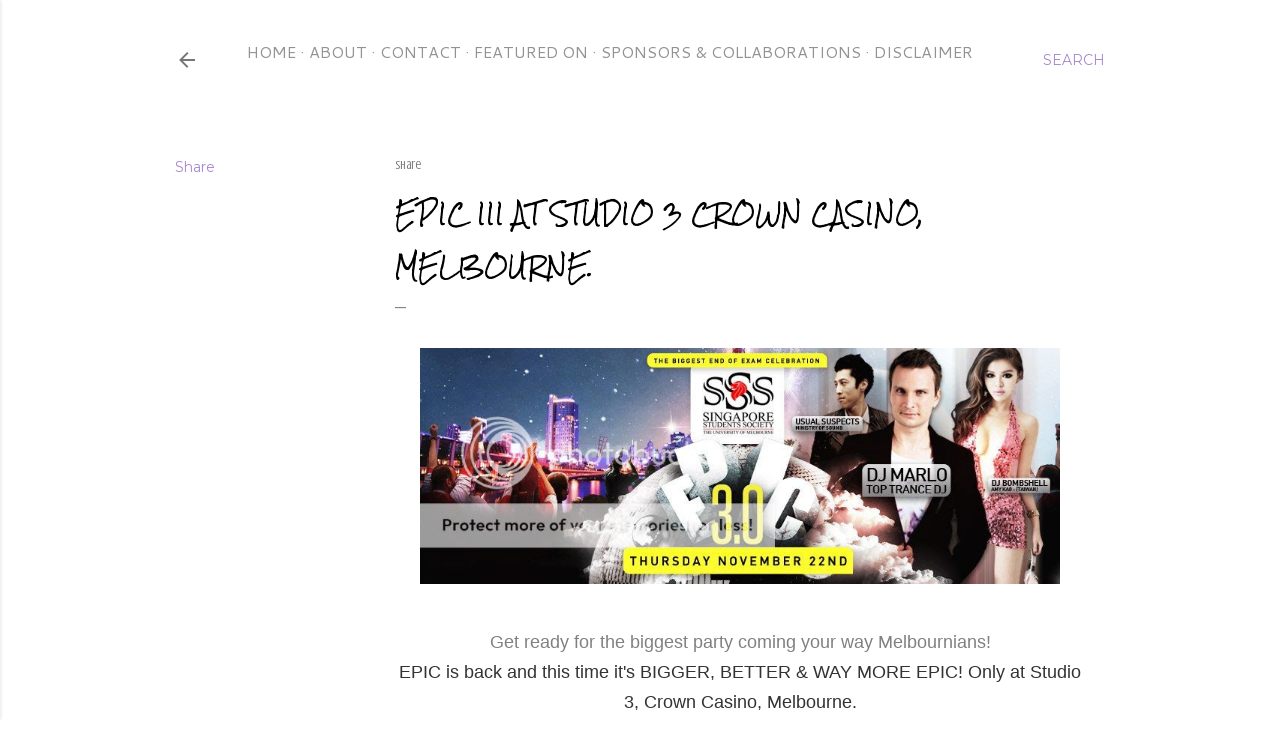

--- FILE ---
content_type: text/html; charset=UTF-8
request_url: https://www.stephanielim.net/2012/11/epic-iii-at-studio-3-crown-casino.html
body_size: 27291
content:
<!DOCTYPE html>
<html dir='ltr' lang='en-GB'>
<head>
<meta content='width=device-width, initial-scale=1' name='viewport'/>
<title>EPIC III at Studio 3 Crown Casino, MELBOURNE.</title>
<meta content='text/html; charset=UTF-8' http-equiv='Content-Type'/>
<!-- Chrome, Firefox OS and Opera -->
<meta content='#ffffff' name='theme-color'/>
<!-- Windows Phone -->
<meta content='#ffffff' name='msapplication-navbutton-color'/>
<meta content='blogger' name='generator'/>
<link href='https://www.stephanielim.net/favicon.ico' rel='icon' type='image/x-icon'/>
<link href='https://www.stephanielim.net/2012/11/epic-iii-at-studio-3-crown-casino.html' rel='canonical'/>
<link rel="alternate" type="application/atom+xml" title="StephanieL. - Atom" href="https://www.stephanielim.net/feeds/posts/default" />
<link rel="alternate" type="application/rss+xml" title="StephanieL. - RSS" href="https://www.stephanielim.net/feeds/posts/default?alt=rss" />
<link rel="service.post" type="application/atom+xml" title="StephanieL. - Atom" href="https://www.blogger.com/feeds/8668783661633291155/posts/default" />

<link rel="alternate" type="application/atom+xml" title="StephanieL. - Atom" href="https://www.stephanielim.net/feeds/7596984261275580816/comments/default" />
<!--Can't find substitution for tag [blog.ieCssRetrofitLinks]-->
<link href='http://i79.photobucket.com/albums/j127/smkssgal/12812_165040023641657_2102024975_n.jpg' rel='image_src'/>
<meta content='https://www.stephanielim.net/2012/11/epic-iii-at-studio-3-crown-casino.html' property='og:url'/>
<meta content='EPIC III at Studio 3 Crown Casino, MELBOURNE.' property='og:title'/>
<meta content='Fashion, lifestyle, music, event, travel and food blog written 
by Stephanie Lim (stephiielim) from Malaysia. 

Lives to see the world.' property='og:description'/>
<meta content='https://lh3.googleusercontent.com/blogger_img_proxy/AEn0k_sSefmtG0f9Mn9ung-090ABOQv5CHGXo3MjIojru7aL6PgVgp6L_C12AnC-IiBvec6JKq9uhUw_ajHntDtcj_fJqGsfHP5mM9Dm6NllRMxcOH0fV48wgezlOKhe6Ddmb4MphMB9ynUAIhPzrwHAIHoqrf6fFpMu2Kxw=w1200-h630-p-k-no-nu' property='og:image'/>
<style type='text/css'>@font-face{font-family:'Cantarell';font-style:normal;font-weight:400;font-display:swap;src:url(//fonts.gstatic.com/s/cantarell/v18/B50NF7ZDq37KMUvlO015gqJrPqySLbYf.woff2)format('woff2');unicode-range:U+0100-02BA,U+02BD-02C5,U+02C7-02CC,U+02CE-02D7,U+02DD-02FF,U+0304,U+0308,U+0329,U+1D00-1DBF,U+1E00-1E9F,U+1EF2-1EFF,U+2020,U+20A0-20AB,U+20AD-20C0,U+2113,U+2C60-2C7F,U+A720-A7FF;}@font-face{font-family:'Cantarell';font-style:normal;font-weight:400;font-display:swap;src:url(//fonts.gstatic.com/s/cantarell/v18/B50NF7ZDq37KMUvlO015jKJrPqySLQ.woff2)format('woff2');unicode-range:U+0000-00FF,U+0131,U+0152-0153,U+02BB-02BC,U+02C6,U+02DA,U+02DC,U+0304,U+0308,U+0329,U+2000-206F,U+20AC,U+2122,U+2191,U+2193,U+2212,U+2215,U+FEFF,U+FFFD;}@font-face{font-family:'Covered By Your Grace';font-style:normal;font-weight:400;font-display:swap;src:url(//fonts.gstatic.com/s/coveredbyyourgrace/v17/QGYwz-AZahWOJJI9kykWW9mD6opopoqXSOSEHwgsiaXVIxnL.woff2)format('woff2');unicode-range:U+0100-02BA,U+02BD-02C5,U+02C7-02CC,U+02CE-02D7,U+02DD-02FF,U+0304,U+0308,U+0329,U+1D00-1DBF,U+1E00-1E9F,U+1EF2-1EFF,U+2020,U+20A0-20AB,U+20AD-20C0,U+2113,U+2C60-2C7F,U+A720-A7FF;}@font-face{font-family:'Covered By Your Grace';font-style:normal;font-weight:400;font-display:swap;src:url(//fonts.gstatic.com/s/coveredbyyourgrace/v17/QGYwz-AZahWOJJI9kykWW9mD6opopoqXSOSEEQgsiaXVIw.woff2)format('woff2');unicode-range:U+0000-00FF,U+0131,U+0152-0153,U+02BB-02BC,U+02C6,U+02DA,U+02DC,U+0304,U+0308,U+0329,U+2000-206F,U+20AC,U+2122,U+2191,U+2193,U+2212,U+2215,U+FEFF,U+FFFD;}@font-face{font-family:'Crushed';font-style:normal;font-weight:400;font-display:swap;src:url(//fonts.gstatic.com/s/crushed/v32/U9Mc6dym6WXImTlFf1AVuaixPzHIug.woff2)format('woff2');unicode-range:U+0100-02BA,U+02BD-02C5,U+02C7-02CC,U+02CE-02D7,U+02DD-02FF,U+0304,U+0308,U+0329,U+1D00-1DBF,U+1E00-1E9F,U+1EF2-1EFF,U+2020,U+20A0-20AB,U+20AD-20C0,U+2113,U+2C60-2C7F,U+A720-A7FF;}@font-face{font-family:'Crushed';font-style:normal;font-weight:400;font-display:swap;src:url(//fonts.gstatic.com/s/crushed/v32/U9Mc6dym6WXImTlFf14VuaixPzE.woff2)format('woff2');unicode-range:U+0000-00FF,U+0131,U+0152-0153,U+02BB-02BC,U+02C6,U+02DA,U+02DC,U+0304,U+0308,U+0329,U+2000-206F,U+20AC,U+2122,U+2191,U+2193,U+2212,U+2215,U+FEFF,U+FFFD;}@font-face{font-family:'Josefin Sans';font-style:normal;font-weight:400;font-display:swap;src:url(//fonts.gstatic.com/s/josefinsans/v34/Qw3aZQNVED7rKGKxtqIqX5EUAnx4Vn8siqM7.woff2)format('woff2');unicode-range:U+0102-0103,U+0110-0111,U+0128-0129,U+0168-0169,U+01A0-01A1,U+01AF-01B0,U+0300-0301,U+0303-0304,U+0308-0309,U+0323,U+0329,U+1EA0-1EF9,U+20AB;}@font-face{font-family:'Josefin Sans';font-style:normal;font-weight:400;font-display:swap;src:url(//fonts.gstatic.com/s/josefinsans/v34/Qw3aZQNVED7rKGKxtqIqX5EUA3x4Vn8siqM7.woff2)format('woff2');unicode-range:U+0100-02BA,U+02BD-02C5,U+02C7-02CC,U+02CE-02D7,U+02DD-02FF,U+0304,U+0308,U+0329,U+1D00-1DBF,U+1E00-1E9F,U+1EF2-1EFF,U+2020,U+20A0-20AB,U+20AD-20C0,U+2113,U+2C60-2C7F,U+A720-A7FF;}@font-face{font-family:'Josefin Sans';font-style:normal;font-weight:400;font-display:swap;src:url(//fonts.gstatic.com/s/josefinsans/v34/Qw3aZQNVED7rKGKxtqIqX5EUDXx4Vn8sig.woff2)format('woff2');unicode-range:U+0000-00FF,U+0131,U+0152-0153,U+02BB-02BC,U+02C6,U+02DA,U+02DC,U+0304,U+0308,U+0329,U+2000-206F,U+20AC,U+2122,U+2191,U+2193,U+2212,U+2215,U+FEFF,U+FFFD;}@font-face{font-family:'Josefin Sans';font-style:normal;font-weight:700;font-display:swap;src:url(//fonts.gstatic.com/s/josefinsans/v34/Qw3aZQNVED7rKGKxtqIqX5EUAnx4Vn8siqM7.woff2)format('woff2');unicode-range:U+0102-0103,U+0110-0111,U+0128-0129,U+0168-0169,U+01A0-01A1,U+01AF-01B0,U+0300-0301,U+0303-0304,U+0308-0309,U+0323,U+0329,U+1EA0-1EF9,U+20AB;}@font-face{font-family:'Josefin Sans';font-style:normal;font-weight:700;font-display:swap;src:url(//fonts.gstatic.com/s/josefinsans/v34/Qw3aZQNVED7rKGKxtqIqX5EUA3x4Vn8siqM7.woff2)format('woff2');unicode-range:U+0100-02BA,U+02BD-02C5,U+02C7-02CC,U+02CE-02D7,U+02DD-02FF,U+0304,U+0308,U+0329,U+1D00-1DBF,U+1E00-1E9F,U+1EF2-1EFF,U+2020,U+20A0-20AB,U+20AD-20C0,U+2113,U+2C60-2C7F,U+A720-A7FF;}@font-face{font-family:'Josefin Sans';font-style:normal;font-weight:700;font-display:swap;src:url(//fonts.gstatic.com/s/josefinsans/v34/Qw3aZQNVED7rKGKxtqIqX5EUDXx4Vn8sig.woff2)format('woff2');unicode-range:U+0000-00FF,U+0131,U+0152-0153,U+02BB-02BC,U+02C6,U+02DA,U+02DC,U+0304,U+0308,U+0329,U+2000-206F,U+20AC,U+2122,U+2191,U+2193,U+2212,U+2215,U+FEFF,U+FFFD;}@font-face{font-family:'Josefin Slab';font-style:normal;font-weight:400;font-display:swap;src:url(//fonts.gstatic.com/s/josefinslab/v29/lW-5wjwOK3Ps5GSJlNNkMalnqg6vBMjoPg.woff2)format('woff2');unicode-range:U+0000-00FF,U+0131,U+0152-0153,U+02BB-02BC,U+02C6,U+02DA,U+02DC,U+0304,U+0308,U+0329,U+2000-206F,U+20AC,U+2122,U+2191,U+2193,U+2212,U+2215,U+FEFF,U+FFFD;}@font-face{font-family:'Josefin Slab';font-style:normal;font-weight:700;font-display:swap;src:url(//fonts.gstatic.com/s/josefinslab/v29/lW-5wjwOK3Ps5GSJlNNkMalnqg6vBMjoPg.woff2)format('woff2');unicode-range:U+0000-00FF,U+0131,U+0152-0153,U+02BB-02BC,U+02C6,U+02DA,U+02DC,U+0304,U+0308,U+0329,U+2000-206F,U+20AC,U+2122,U+2191,U+2193,U+2212,U+2215,U+FEFF,U+FFFD;}@font-face{font-family:'Montserrat';font-style:normal;font-weight:400;font-display:swap;src:url(//fonts.gstatic.com/s/montserrat/v31/JTUHjIg1_i6t8kCHKm4532VJOt5-QNFgpCtr6Hw0aXp-p7K4KLjztg.woff2)format('woff2');unicode-range:U+0460-052F,U+1C80-1C8A,U+20B4,U+2DE0-2DFF,U+A640-A69F,U+FE2E-FE2F;}@font-face{font-family:'Montserrat';font-style:normal;font-weight:400;font-display:swap;src:url(//fonts.gstatic.com/s/montserrat/v31/JTUHjIg1_i6t8kCHKm4532VJOt5-QNFgpCtr6Hw9aXp-p7K4KLjztg.woff2)format('woff2');unicode-range:U+0301,U+0400-045F,U+0490-0491,U+04B0-04B1,U+2116;}@font-face{font-family:'Montserrat';font-style:normal;font-weight:400;font-display:swap;src:url(//fonts.gstatic.com/s/montserrat/v31/JTUHjIg1_i6t8kCHKm4532VJOt5-QNFgpCtr6Hw2aXp-p7K4KLjztg.woff2)format('woff2');unicode-range:U+0102-0103,U+0110-0111,U+0128-0129,U+0168-0169,U+01A0-01A1,U+01AF-01B0,U+0300-0301,U+0303-0304,U+0308-0309,U+0323,U+0329,U+1EA0-1EF9,U+20AB;}@font-face{font-family:'Montserrat';font-style:normal;font-weight:400;font-display:swap;src:url(//fonts.gstatic.com/s/montserrat/v31/JTUHjIg1_i6t8kCHKm4532VJOt5-QNFgpCtr6Hw3aXp-p7K4KLjztg.woff2)format('woff2');unicode-range:U+0100-02BA,U+02BD-02C5,U+02C7-02CC,U+02CE-02D7,U+02DD-02FF,U+0304,U+0308,U+0329,U+1D00-1DBF,U+1E00-1E9F,U+1EF2-1EFF,U+2020,U+20A0-20AB,U+20AD-20C0,U+2113,U+2C60-2C7F,U+A720-A7FF;}@font-face{font-family:'Montserrat';font-style:normal;font-weight:400;font-display:swap;src:url(//fonts.gstatic.com/s/montserrat/v31/JTUHjIg1_i6t8kCHKm4532VJOt5-QNFgpCtr6Hw5aXp-p7K4KLg.woff2)format('woff2');unicode-range:U+0000-00FF,U+0131,U+0152-0153,U+02BB-02BC,U+02C6,U+02DA,U+02DC,U+0304,U+0308,U+0329,U+2000-206F,U+20AC,U+2122,U+2191,U+2193,U+2212,U+2215,U+FEFF,U+FFFD;}@font-face{font-family:'Neucha';font-style:normal;font-weight:400;font-display:swap;src:url(//fonts.gstatic.com/s/neucha/v18/q5uGsou0JOdh94bfuQltKRZUgbxR.woff2)format('woff2');unicode-range:U+0301,U+0400-045F,U+0490-0491,U+04B0-04B1,U+2116;}@font-face{font-family:'Neucha';font-style:normal;font-weight:400;font-display:swap;src:url(//fonts.gstatic.com/s/neucha/v18/q5uGsou0JOdh94bfvQltKRZUgQ.woff2)format('woff2');unicode-range:U+0000-00FF,U+0131,U+0152-0153,U+02BB-02BC,U+02C6,U+02DA,U+02DC,U+0304,U+0308,U+0329,U+2000-206F,U+20AC,U+2122,U+2191,U+2193,U+2212,U+2215,U+FEFF,U+FFFD;}@font-face{font-family:'Rock Salt';font-style:normal;font-weight:400;font-display:swap;src:url(//fonts.gstatic.com/s/rocksalt/v24/MwQ0bhv11fWD6QsAVOZrt0M6p7NGrQ.woff2)format('woff2');unicode-range:U+0000-00FF,U+0131,U+0152-0153,U+02BB-02BC,U+02C6,U+02DA,U+02DC,U+0304,U+0308,U+0329,U+2000-206F,U+20AC,U+2122,U+2191,U+2193,U+2212,U+2215,U+FEFF,U+FFFD;}@font-face{font-family:'Sacramento';font-style:normal;font-weight:400;font-display:swap;src:url(//fonts.gstatic.com/s/sacramento/v17/buEzpo6gcdjy0EiZMBUG4CMf_f5Iai0Ycw.woff2)format('woff2');unicode-range:U+0100-02BA,U+02BD-02C5,U+02C7-02CC,U+02CE-02D7,U+02DD-02FF,U+0304,U+0308,U+0329,U+1D00-1DBF,U+1E00-1E9F,U+1EF2-1EFF,U+2020,U+20A0-20AB,U+20AD-20C0,U+2113,U+2C60-2C7F,U+A720-A7FF;}@font-face{font-family:'Sacramento';font-style:normal;font-weight:400;font-display:swap;src:url(//fonts.gstatic.com/s/sacramento/v17/buEzpo6gcdjy0EiZMBUG4C0f_f5Iai0.woff2)format('woff2');unicode-range:U+0000-00FF,U+0131,U+0152-0153,U+02BB-02BC,U+02C6,U+02DA,U+02DC,U+0304,U+0308,U+0329,U+2000-206F,U+20AC,U+2122,U+2191,U+2193,U+2212,U+2215,U+FEFF,U+FFFD;}</style>
<style id='page-skin-1' type='text/css'><!--
/*! normalize.css v3.0.1 | MIT License | git.io/normalize */html{font-family:sans-serif;-ms-text-size-adjust:100%;-webkit-text-size-adjust:100%}body{margin:0}article,aside,details,figcaption,figure,footer,header,hgroup,main,nav,section,summary{display:block}audio,canvas,progress,video{display:inline-block;vertical-align:baseline}audio:not([controls]){display:none;height:0}[hidden],template{display:none}a{background:transparent}a:active,a:hover{outline:0}abbr[title]{border-bottom:1px dotted}b,strong{font-weight:bold}dfn{font-style:italic}h1{font-size:2em;margin:.67em 0}mark{background:#ff0;color:#000}small{font-size:80%}sub,sup{font-size:75%;line-height:0;position:relative;vertical-align:baseline}sup{top:-0.5em}sub{bottom:-0.25em}img{border:0}svg:not(:root){overflow:hidden}figure{margin:1em 40px}hr{-moz-box-sizing:content-box;box-sizing:content-box;height:0}pre{overflow:auto}code,kbd,pre,samp{font-family:monospace,monospace;font-size:1em}button,input,optgroup,select,textarea{color:inherit;font:inherit;margin:0}button{overflow:visible}button,select{text-transform:none}button,html input[type="button"],input[type="reset"],input[type="submit"]{-webkit-appearance:button;cursor:pointer}button[disabled],html input[disabled]{cursor:default}button::-moz-focus-inner,input::-moz-focus-inner{border:0;padding:0}input{line-height:normal}input[type="checkbox"],input[type="radio"]{box-sizing:border-box;padding:0}input[type="number"]::-webkit-inner-spin-button,input[type="number"]::-webkit-outer-spin-button{height:auto}input[type="search"]{-webkit-appearance:textfield;-moz-box-sizing:content-box;-webkit-box-sizing:content-box;box-sizing:content-box}input[type="search"]::-webkit-search-cancel-button,input[type="search"]::-webkit-search-decoration{-webkit-appearance:none}fieldset{border:1px solid #c0c0c0;margin:0 2px;padding:.35em .625em .75em}legend{border:0;padding:0}textarea{overflow:auto}optgroup{font-weight:bold}table{border-collapse:collapse;border-spacing:0}td,th{padding:0}
/*!************************************************
* Blogger Template Style
* Name: Soho
**************************************************/
body{
overflow-wrap:break-word;
word-break:break-word;
word-wrap:break-word
}
.hidden{
display:none
}
.invisible{
visibility:hidden
}
.container::after,.float-container::after{
clear:both;
content:"";
display:table
}
.clearboth{
clear:both
}
#comments .comment .comment-actions,.subscribe-popup .FollowByEmail .follow-by-email-submit{
background:0 0;
border:0;
box-shadow:none;
color:#a987cd;
cursor:pointer;
font-size:14px;
font-weight:700;
outline:0;
text-decoration:none;
text-transform:uppercase;
width:auto
}
.dim-overlay{
background-color:rgba(0,0,0,.54);
height:100vh;
left:0;
position:fixed;
top:0;
width:100%
}
#sharing-dim-overlay{
background-color:transparent
}
input::-ms-clear{
display:none
}
.blogger-logo,.svg-icon-24.blogger-logo{
fill:#ff9800;
opacity:1
}
.loading-spinner-large{
-webkit-animation:mspin-rotate 1.568s infinite linear;
animation:mspin-rotate 1.568s infinite linear;
height:48px;
overflow:hidden;
position:absolute;
width:48px;
z-index:200
}
.loading-spinner-large>div{
-webkit-animation:mspin-revrot 5332ms infinite steps(4);
animation:mspin-revrot 5332ms infinite steps(4)
}
.loading-spinner-large>div>div{
-webkit-animation:mspin-singlecolor-large-film 1333ms infinite steps(81);
animation:mspin-singlecolor-large-film 1333ms infinite steps(81);
background-size:100%;
height:48px;
width:3888px
}
.mspin-black-large>div>div,.mspin-grey_54-large>div>div{
background-image:url(https://www.blogblog.com/indie/mspin_black_large.svg)
}
.mspin-white-large>div>div{
background-image:url(https://www.blogblog.com/indie/mspin_white_large.svg)
}
.mspin-grey_54-large{
opacity:.54
}
@-webkit-keyframes mspin-singlecolor-large-film{
from{
-webkit-transform:translateX(0);
transform:translateX(0)
}
to{
-webkit-transform:translateX(-3888px);
transform:translateX(-3888px)
}
}
@keyframes mspin-singlecolor-large-film{
from{
-webkit-transform:translateX(0);
transform:translateX(0)
}
to{
-webkit-transform:translateX(-3888px);
transform:translateX(-3888px)
}
}
@-webkit-keyframes mspin-rotate{
from{
-webkit-transform:rotate(0);
transform:rotate(0)
}
to{
-webkit-transform:rotate(360deg);
transform:rotate(360deg)
}
}
@keyframes mspin-rotate{
from{
-webkit-transform:rotate(0);
transform:rotate(0)
}
to{
-webkit-transform:rotate(360deg);
transform:rotate(360deg)
}
}
@-webkit-keyframes mspin-revrot{
from{
-webkit-transform:rotate(0);
transform:rotate(0)
}
to{
-webkit-transform:rotate(-360deg);
transform:rotate(-360deg)
}
}
@keyframes mspin-revrot{
from{
-webkit-transform:rotate(0);
transform:rotate(0)
}
to{
-webkit-transform:rotate(-360deg);
transform:rotate(-360deg)
}
}
.skip-navigation{
background-color:#fff;
box-sizing:border-box;
color:#000;
display:block;
height:0;
left:0;
line-height:50px;
overflow:hidden;
padding-top:0;
position:fixed;
text-align:center;
top:0;
-webkit-transition:box-shadow .3s,height .3s,padding-top .3s;
transition:box-shadow .3s,height .3s,padding-top .3s;
width:100%;
z-index:900
}
.skip-navigation:focus{
box-shadow:0 4px 5px 0 rgba(0,0,0,.14),0 1px 10px 0 rgba(0,0,0,.12),0 2px 4px -1px rgba(0,0,0,.2);
height:50px
}
#main{
outline:0
}
.main-heading{
position:absolute;
clip:rect(1px,1px,1px,1px);
padding:0;
border:0;
height:1px;
width:1px;
overflow:hidden
}
.Attribution{
margin-top:1em;
text-align:center
}
.Attribution .blogger img,.Attribution .blogger svg{
vertical-align:bottom
}
.Attribution .blogger img{
margin-right:.5em
}
.Attribution div{
line-height:24px;
margin-top:.5em
}
.Attribution .copyright,.Attribution .image-attribution{
font-size:.7em;
margin-top:1.5em
}
.BLOG_mobile_video_class{
display:none
}
.bg-photo{
background-attachment:scroll!important
}
body .CSS_LIGHTBOX{
z-index:900
}
.extendable .show-less,.extendable .show-more{
border-color:#a987cd;
color:#a987cd;
margin-top:8px
}
.extendable .show-less.hidden,.extendable .show-more.hidden{
display:none
}
.inline-ad{
display:none;
max-width:100%;
overflow:hidden
}
.adsbygoogle{
display:block
}
#cookieChoiceInfo{
bottom:0;
top:auto
}
iframe.b-hbp-video{
border:0
}
.post-body img{
max-width:100%
}
.post-body iframe{
max-width:100%
}
.post-body a[imageanchor="1"]{
display:inline-block
}
.byline{
margin-right:1em
}
.byline:last-child{
margin-right:0
}
.link-copied-dialog{
max-width:520px;
outline:0
}
.link-copied-dialog .modal-dialog-buttons{
margin-top:8px
}
.link-copied-dialog .goog-buttonset-default{
background:0 0;
border:0
}
.link-copied-dialog .goog-buttonset-default:focus{
outline:0
}
.paging-control-container{
margin-bottom:16px
}
.paging-control-container .paging-control{
display:inline-block
}
.paging-control-container .comment-range-text::after,.paging-control-container .paging-control{
color:#a987cd
}
.paging-control-container .comment-range-text,.paging-control-container .paging-control{
margin-right:8px
}
.paging-control-container .comment-range-text::after,.paging-control-container .paging-control::after{
content:"\b7";
cursor:default;
padding-left:8px;
pointer-events:none
}
.paging-control-container .comment-range-text:last-child::after,.paging-control-container .paging-control:last-child::after{
content:none
}
.byline.reactions iframe{
height:20px
}
.b-notification{
color:#000;
background-color:#fff;
border-bottom:solid 1px #000;
box-sizing:border-box;
padding:16px 32px;
text-align:center
}
.b-notification.visible{
-webkit-transition:margin-top .3s cubic-bezier(.4,0,.2,1);
transition:margin-top .3s cubic-bezier(.4,0,.2,1)
}
.b-notification.invisible{
position:absolute
}
.b-notification-close{
position:absolute;
right:8px;
top:8px
}
.no-posts-message{
line-height:40px;
text-align:center
}
@media screen and (max-width:1170px){
body.item-view .post-body a[imageanchor="1"][style*="float: left;"],body.item-view .post-body a[imageanchor="1"][style*="float: right;"]{
float:none!important;
clear:none!important
}
body.item-view .post-body a[imageanchor="1"] img{
display:block;
height:auto;
margin:0 auto
}
body.item-view .post-body>.separator:first-child>a[imageanchor="1"]:first-child{
margin-top:20px
}
.post-body a[imageanchor]{
display:block
}
body.item-view .post-body a[imageanchor="1"]{
margin-left:0!important;
margin-right:0!important
}
body.item-view .post-body a[imageanchor="1"]+a[imageanchor="1"]{
margin-top:16px
}
}
.item-control{
display:none
}
#comments{
border-top:1px dashed rgba(0,0,0,.54);
margin-top:20px;
padding:20px
}
#comments .comment-thread ol{
margin:0;
padding-left:0;
padding-left:0
}
#comments .comment .comment-replybox-single,#comments .comment-thread .comment-replies{
margin-left:60px
}
#comments .comment-thread .thread-count{
display:none
}
#comments .comment{
list-style-type:none;
padding:0 0 30px;
position:relative
}
#comments .comment .comment{
padding-bottom:8px
}
.comment .avatar-image-container{
position:absolute
}
.comment .avatar-image-container img{
border-radius:50%
}
.avatar-image-container svg,.comment .avatar-image-container .avatar-icon{
border-radius:50%;
border:solid 1px #000000;
box-sizing:border-box;
fill:#000000;
height:35px;
margin:0;
padding:7px;
width:35px
}
.comment .comment-block{
margin-top:10px;
margin-left:60px;
padding-bottom:0
}
#comments .comment-author-header-wrapper{
margin-left:40px
}
#comments .comment .thread-expanded .comment-block{
padding-bottom:20px
}
#comments .comment .comment-header .user,#comments .comment .comment-header .user a{
color:#000000;
font-style:normal;
font-weight:700
}
#comments .comment .comment-actions{
bottom:0;
margin-bottom:15px;
position:absolute
}
#comments .comment .comment-actions>*{
margin-right:8px
}
#comments .comment .comment-header .datetime{
bottom:0;
color:rgba(0,0,0,0.537);
display:inline-block;
font-size:13px;
font-style:italic;
margin-left:8px
}
#comments .comment .comment-footer .comment-timestamp a,#comments .comment .comment-header .datetime a{
color:rgba(0,0,0,0.537)
}
#comments .comment .comment-content,.comment .comment-body{
margin-top:12px;
word-break:break-word
}
.comment-body{
margin-bottom:12px
}
#comments.embed[data-num-comments="0"]{
border:0;
margin-top:0;
padding-top:0
}
#comments.embed[data-num-comments="0"] #comment-post-message,#comments.embed[data-num-comments="0"] div.comment-form>p,#comments.embed[data-num-comments="0"] p.comment-footer{
display:none
}
#comment-editor-src{
display:none
}
.comments .comments-content .loadmore.loaded{
max-height:0;
opacity:0;
overflow:hidden
}
.extendable .remaining-items{
height:0;
overflow:hidden;
-webkit-transition:height .3s cubic-bezier(.4,0,.2,1);
transition:height .3s cubic-bezier(.4,0,.2,1)
}
.extendable .remaining-items.expanded{
height:auto
}
.svg-icon-24,.svg-icon-24-button{
cursor:pointer;
height:24px;
width:24px;
min-width:24px
}
.touch-icon{
margin:-12px;
padding:12px
}
.touch-icon:active,.touch-icon:focus{
background-color:rgba(153,153,153,.4);
border-radius:50%
}
svg:not(:root).touch-icon{
overflow:visible
}
html[dir=rtl] .rtl-reversible-icon{
-webkit-transform:scaleX(-1);
-ms-transform:scaleX(-1);
transform:scaleX(-1)
}
.svg-icon-24-button,.touch-icon-button{
background:0 0;
border:0;
margin:0;
outline:0;
padding:0
}
.touch-icon-button .touch-icon:active,.touch-icon-button .touch-icon:focus{
background-color:transparent
}
.touch-icon-button:active .touch-icon,.touch-icon-button:focus .touch-icon{
background-color:rgba(153,153,153,.4);
border-radius:50%
}
.Profile .default-avatar-wrapper .avatar-icon{
border-radius:50%;
border:solid 1px #808080;
box-sizing:border-box;
fill:#808080;
margin:0
}
.Profile .individual .default-avatar-wrapper .avatar-icon{
padding:25px
}
.Profile .individual .avatar-icon,.Profile .individual .profile-img{
height:120px;
width:120px
}
.Profile .team .default-avatar-wrapper .avatar-icon{
padding:8px
}
.Profile .team .avatar-icon,.Profile .team .default-avatar-wrapper,.Profile .team .profile-img{
height:40px;
width:40px
}
.snippet-container{
margin:0;
position:relative;
overflow:hidden
}
.snippet-fade{
bottom:0;
box-sizing:border-box;
position:absolute;
width:96px
}
.snippet-fade{
right:0
}
.snippet-fade:after{
content:"\2026"
}
.snippet-fade:after{
float:right
}
.centered-top-container.sticky{
left:0;
position:fixed;
right:0;
top:0;
width:auto;
z-index:50;
-webkit-transition-property:opacity,-webkit-transform;
transition-property:opacity,-webkit-transform;
transition-property:transform,opacity;
transition-property:transform,opacity,-webkit-transform;
-webkit-transition-duration:.2s;
transition-duration:.2s;
-webkit-transition-timing-function:cubic-bezier(.4,0,.2,1);
transition-timing-function:cubic-bezier(.4,0,.2,1)
}
.centered-top-placeholder{
display:none
}
.collapsed-header .centered-top-placeholder{
display:block
}
.centered-top-container .Header .replaced h1,.centered-top-placeholder .Header .replaced h1{
display:none
}
.centered-top-container.sticky .Header .replaced h1{
display:block
}
.centered-top-container.sticky .Header .header-widget{
background:0 0
}
.centered-top-container.sticky .Header .header-image-wrapper{
display:none
}
.centered-top-container img,.centered-top-placeholder img{
max-width:100%
}
.collapsible{
-webkit-transition:height .3s cubic-bezier(.4,0,.2,1);
transition:height .3s cubic-bezier(.4,0,.2,1)
}
.collapsible,.collapsible>summary{
display:block;
overflow:hidden
}
.collapsible>:not(summary){
display:none
}
.collapsible[open]>:not(summary){
display:block
}
.collapsible:focus,.collapsible>summary:focus{
outline:0
}
.collapsible>summary{
cursor:pointer;
display:block;
padding:0
}
.collapsible:focus>summary,.collapsible>summary:focus{
background-color:transparent
}
.collapsible>summary::-webkit-details-marker{
display:none
}
.collapsible-title{
-webkit-box-align:center;
-webkit-align-items:center;
-ms-flex-align:center;
align-items:center;
display:-webkit-box;
display:-webkit-flex;
display:-ms-flexbox;
display:flex
}
.collapsible-title .title{
-webkit-box-flex:1;
-webkit-flex:1 1 auto;
-ms-flex:1 1 auto;
flex:1 1 auto;
-webkit-box-ordinal-group:1;
-webkit-order:0;
-ms-flex-order:0;
order:0;
overflow:hidden;
text-overflow:ellipsis;
white-space:nowrap
}
.collapsible-title .chevron-down,.collapsible[open] .collapsible-title .chevron-up{
display:block
}
.collapsible-title .chevron-up,.collapsible[open] .collapsible-title .chevron-down{
display:none
}
.flat-button{
cursor:pointer;
display:inline-block;
font-weight:700;
text-transform:uppercase;
border-radius:2px;
padding:8px;
margin:-8px
}
.flat-icon-button{
background:0 0;
border:0;
margin:0;
outline:0;
padding:0;
margin:-12px;
padding:12px;
cursor:pointer;
box-sizing:content-box;
display:inline-block;
line-height:0
}
.flat-icon-button,.flat-icon-button .splash-wrapper{
border-radius:50%
}
.flat-icon-button .splash.animate{
-webkit-animation-duration:.3s;
animation-duration:.3s
}
.overflowable-container{
max-height:32px;
overflow:hidden;
position:relative
}
.overflow-button{
cursor:pointer
}
#overflowable-dim-overlay{
background:0 0
}
.overflow-popup{
box-shadow:0 2px 2px 0 rgba(0,0,0,.14),0 3px 1px -2px rgba(0,0,0,.2),0 1px 5px 0 rgba(0,0,0,.12);
background-color:transparent;
left:0;
max-width:calc(100% - 32px);
position:absolute;
top:0;
visibility:hidden;
z-index:101
}
.overflow-popup ul{
list-style:none
}
.overflow-popup .tabs li,.overflow-popup li{
display:block;
height:auto
}
.overflow-popup .tabs li{
padding-left:0;
padding-right:0
}
.overflow-button.hidden,.overflow-popup .tabs li.hidden,.overflow-popup li.hidden{
display:none
}
.search{
display:-webkit-box;
display:-webkit-flex;
display:-ms-flexbox;
display:flex;
line-height:24px;
width:24px
}
.search.focused{
width:100%
}
.search.focused .section{
width:100%
}
.search form{
z-index:101
}
.search h3{
display:none
}
.search form{
display:-webkit-box;
display:-webkit-flex;
display:-ms-flexbox;
display:flex;
-webkit-box-flex:1;
-webkit-flex:1 0 0;
-ms-flex:1 0 0px;
flex:1 0 0;
border-bottom:solid 1px transparent;
padding-bottom:8px
}
.search form>*{
display:none
}
.search.focused form>*{
display:block
}
.search .search-input label{
display:none
}
.centered-top-placeholder.cloned .search form{
z-index:30
}
.search.focused form{
border-color:rgba(0,0,0,0.537);
position:relative;
width:auto
}
.collapsed-header .centered-top-container .search.focused form{
border-bottom-color:transparent
}
.search-expand{
-webkit-box-flex:0;
-webkit-flex:0 0 auto;
-ms-flex:0 0 auto;
flex:0 0 auto
}
.search-expand-text{
display:none
}
.search-close{
display:inline;
vertical-align:middle
}
.search-input{
-webkit-box-flex:1;
-webkit-flex:1 0 1px;
-ms-flex:1 0 1px;
flex:1 0 1px
}
.search-input input{
background:0 0;
border:0;
box-sizing:border-box;
color:rgba(0,0,0,0.537);
display:inline-block;
outline:0;
width:calc(100% - 48px)
}
.search-input input.no-cursor{
color:transparent;
text-shadow:0 0 0 rgba(0,0,0,0.537)
}
.collapsed-header .centered-top-container .search-action,.collapsed-header .centered-top-container .search-input input{
color:rgba(0,0,0,0.537)
}
.collapsed-header .centered-top-container .search-input input.no-cursor{
color:transparent;
text-shadow:0 0 0 rgba(0,0,0,0.537)
}
.collapsed-header .centered-top-container .search-input input.no-cursor:focus,.search-input input.no-cursor:focus{
outline:0
}
.search-focused>*{
visibility:hidden
}
.search-focused .search,.search-focused .search-icon{
visibility:visible
}
.search.focused .search-action{
display:block
}
.search.focused .search-action:disabled{
opacity:.3
}
.widget.Sharing .sharing-button{
display:none
}
.widget.Sharing .sharing-buttons li{
padding:0
}
.widget.Sharing .sharing-buttons li span{
display:none
}
.post-share-buttons{
position:relative
}
.centered-bottom .share-buttons .svg-icon-24,.share-buttons .svg-icon-24{
fill:#808080
}
.sharing-open.touch-icon-button:active .touch-icon,.sharing-open.touch-icon-button:focus .touch-icon{
background-color:transparent
}
.share-buttons{
background-color:#ffffff;
border-radius:2px;
box-shadow:0 2px 2px 0 rgba(0,0,0,.14),0 3px 1px -2px rgba(0,0,0,.2),0 1px 5px 0 rgba(0,0,0,.12);
color:#808080;
list-style:none;
margin:0;
padding:8px 0;
position:absolute;
top:-11px;
min-width:200px;
z-index:101
}
.share-buttons.hidden{
display:none
}
.sharing-button{
background:0 0;
border:0;
margin:0;
outline:0;
padding:0;
cursor:pointer
}
.share-buttons li{
margin:0;
height:48px
}
.share-buttons li:last-child{
margin-bottom:0
}
.share-buttons li .sharing-platform-button{
box-sizing:border-box;
cursor:pointer;
display:block;
height:100%;
margin-bottom:0;
padding:0 16px;
position:relative;
width:100%
}
.share-buttons li .sharing-platform-button:focus,.share-buttons li .sharing-platform-button:hover{
background-color:rgba(128,128,128,.1);
outline:0
}
.share-buttons li svg[class*=" sharing-"],.share-buttons li svg[class^=sharing-]{
position:absolute;
top:10px
}
.share-buttons li span.sharing-platform-button{
position:relative;
top:0
}
.share-buttons li .platform-sharing-text{
display:block;
font-size:16px;
line-height:48px;
white-space:nowrap
}
.share-buttons li .platform-sharing-text{
margin-left:56px
}
.sidebar-container{
background-color:#f7f7f7;
max-width:297px;
overflow-y:auto;
-webkit-transition-property:-webkit-transform;
transition-property:-webkit-transform;
transition-property:transform;
transition-property:transform,-webkit-transform;
-webkit-transition-duration:.3s;
transition-duration:.3s;
-webkit-transition-timing-function:cubic-bezier(0,0,.2,1);
transition-timing-function:cubic-bezier(0,0,.2,1);
width:297px;
z-index:101;
-webkit-overflow-scrolling:touch
}
.sidebar-container .navigation{
line-height:0;
padding:16px
}
.sidebar-container .sidebar-back{
cursor:pointer
}
.sidebar-container .widget{
background:0 0;
margin:0 16px;
padding:16px 0
}
.sidebar-container .widget .title{
color:#e37dcd;
margin:0
}
.sidebar-container .widget ul{
list-style:none;
margin:0;
padding:0
}
.sidebar-container .widget ul ul{
margin-left:1em
}
.sidebar-container .widget li{
font-size:16px;
line-height:normal
}
.sidebar-container .widget+.widget{
border-top:1px dashed #373737
}
.BlogArchive li{
margin:16px 0
}
.BlogArchive li:last-child{
margin-bottom:0
}
.Label li a{
display:inline-block
}
.BlogArchive .post-count,.Label .label-count{
float:right;
margin-left:.25em
}
.BlogArchive .post-count::before,.Label .label-count::before{
content:"("
}
.BlogArchive .post-count::after,.Label .label-count::after{
content:")"
}
.widget.Translate .skiptranslate>div{
display:block!important
}
.widget.Profile .profile-link{
display:-webkit-box;
display:-webkit-flex;
display:-ms-flexbox;
display:flex
}
.widget.Profile .team-member .default-avatar-wrapper,.widget.Profile .team-member .profile-img{
-webkit-box-flex:0;
-webkit-flex:0 0 auto;
-ms-flex:0 0 auto;
flex:0 0 auto;
margin-right:1em
}
.widget.Profile .individual .profile-link{
-webkit-box-orient:vertical;
-webkit-box-direction:normal;
-webkit-flex-direction:column;
-ms-flex-direction:column;
flex-direction:column
}
.widget.Profile .team .profile-link .profile-name{
-webkit-align-self:center;
-ms-flex-item-align:center;
align-self:center;
display:block;
-webkit-box-flex:1;
-webkit-flex:1 1 auto;
-ms-flex:1 1 auto;
flex:1 1 auto
}
.dim-overlay{
background-color:rgba(0,0,0,.54);
z-index:100
}
body.sidebar-visible{
overflow-y:hidden
}
@media screen and (max-width:1460px){
.sidebar-container{
bottom:0;
position:fixed;
top:0;
left:0;
right:auto
}
.sidebar-container.sidebar-invisible{
-webkit-transition-timing-function:cubic-bezier(.4,0,.6,1);
transition-timing-function:cubic-bezier(.4,0,.6,1)
}
html[dir=ltr] .sidebar-container.sidebar-invisible{
-webkit-transform:translateX(-297px);
-ms-transform:translateX(-297px);
transform:translateX(-297px)
}
html[dir=rtl] .sidebar-container.sidebar-invisible{
-webkit-transform:translateX(297px);
-ms-transform:translateX(297px);
transform:translateX(297px)
}
}
@media screen and (min-width:1461px){
.sidebar-container{
position:absolute;
top:0;
left:0;
right:auto
}
.sidebar-container .navigation{
display:none
}
}
.dialog{
box-shadow:0 2px 2px 0 rgba(0,0,0,.14),0 3px 1px -2px rgba(0,0,0,.2),0 1px 5px 0 rgba(0,0,0,.12);
background:#ffffff;
box-sizing:border-box;
color:#808080;
padding:30px;
position:fixed;
text-align:center;
width:calc(100% - 24px);
z-index:101
}
.dialog input[type=email],.dialog input[type=text]{
background-color:transparent;
border:0;
border-bottom:solid 1px rgba(128,128,128,.12);
color:#808080;
display:block;
font-family:Cantarell;
font-size:16px;
line-height:24px;
margin:auto;
padding-bottom:7px;
outline:0;
text-align:center;
width:100%
}
.dialog input[type=email]::-webkit-input-placeholder,.dialog input[type=text]::-webkit-input-placeholder{
color:#808080
}
.dialog input[type=email]::-moz-placeholder,.dialog input[type=text]::-moz-placeholder{
color:#808080
}
.dialog input[type=email]:-ms-input-placeholder,.dialog input[type=text]:-ms-input-placeholder{
color:#808080
}
.dialog input[type=email]::-ms-input-placeholder,.dialog input[type=text]::-ms-input-placeholder{
color:#808080
}
.dialog input[type=email]::placeholder,.dialog input[type=text]::placeholder{
color:#808080
}
.dialog input[type=email]:focus,.dialog input[type=text]:focus{
border-bottom:solid 2px #a987cd;
padding-bottom:6px
}
.dialog input.no-cursor{
color:transparent;
text-shadow:0 0 0 #808080
}
.dialog input.no-cursor:focus{
outline:0
}
.dialog input.no-cursor:focus{
outline:0
}
.dialog input[type=submit]{
font-family:Cantarell
}
.dialog .goog-buttonset-default{
color:#a987cd
}
.subscribe-popup{
max-width:364px
}
.subscribe-popup h3{
color:#000000;
font-size:1.8em;
margin-top:0
}
.subscribe-popup .FollowByEmail h3{
display:none
}
.subscribe-popup .FollowByEmail .follow-by-email-submit{
color:#a987cd;
display:inline-block;
margin:0 auto;
margin-top:24px;
width:auto;
white-space:normal
}
.subscribe-popup .FollowByEmail .follow-by-email-submit:disabled{
cursor:default;
opacity:.3
}
@media (max-width:800px){
.blog-name div.widget.Subscribe{
margin-bottom:16px
}
body.item-view .blog-name div.widget.Subscribe{
margin:8px auto 16px auto;
width:100%
}
}
body#layout .bg-photo,body#layout .bg-photo-overlay{
display:none
}
body#layout .page_body{
padding:0;
position:relative;
top:0
}
body#layout .page{
display:inline-block;
left:inherit;
position:relative;
vertical-align:top;
width:540px
}
body#layout .centered{
max-width:954px
}
body#layout .navigation{
display:none
}
body#layout .sidebar-container{
display:inline-block;
width:40%
}
body#layout .hamburger-menu,body#layout .search{
display:none
}
body{
background-color:#ffffff;
color:#808080;
font:normal 400 17px Cantarell;
height:100%;
margin:0;
min-height:100vh
}
h1,h2,h3,h4,h5,h6{
font-weight:400
}
a{
color:#a987cd;
text-decoration:none
}
.dim-overlay{
z-index:100
}
body.sidebar-visible .page_body{
overflow-y:scroll
}
.widget .title{
color:#000000;
font:normal bold 16px Crushed
}
.extendable .show-less,.extendable .show-more{
color:#a987cd;
font:normal 400 12px Montserrat, sans-serif;
margin:12px -8px 0 -8px;
text-transform:uppercase
}
.footer .widget,.main .widget{
margin:50px 0
}
.main .widget .title{
text-transform:uppercase
}
.inline-ad{
display:block;
margin-top:50px
}
.adsbygoogle{
text-align:center
}
.page_body{
display:-webkit-box;
display:-webkit-flex;
display:-ms-flexbox;
display:flex;
-webkit-box-orient:vertical;
-webkit-box-direction:normal;
-webkit-flex-direction:column;
-ms-flex-direction:column;
flex-direction:column;
min-height:100vh;
position:relative;
z-index:20
}
.page_body>*{
-webkit-box-flex:0;
-webkit-flex:0 0 auto;
-ms-flex:0 0 auto;
flex:0 0 auto
}
.page_body>#footer{
margin-top:auto
}
.centered-bottom,.centered-top{
margin:0 32px;
max-width:100%
}
.centered-top{
padding-bottom:12px;
padding-top:12px
}
.sticky .centered-top{
padding-bottom:0;
padding-top:0
}
.centered-top-container,.centered-top-placeholder{
background:transparent
}
.centered-top{
display:-webkit-box;
display:-webkit-flex;
display:-ms-flexbox;
display:flex;
-webkit-flex-wrap:wrap;
-ms-flex-wrap:wrap;
flex-wrap:wrap;
-webkit-box-pack:justify;
-webkit-justify-content:space-between;
-ms-flex-pack:justify;
justify-content:space-between;
position:relative
}
.sticky .centered-top{
-webkit-flex-wrap:nowrap;
-ms-flex-wrap:nowrap;
flex-wrap:nowrap
}
.centered-top-container .svg-icon-24,.centered-top-placeholder .svg-icon-24{
fill:rgba(0,0,0,0.537)
}
.back-button-container,.hamburger-menu-container{
-webkit-box-flex:0;
-webkit-flex:0 0 auto;
-ms-flex:0 0 auto;
flex:0 0 auto;
height:48px;
-webkit-box-ordinal-group:2;
-webkit-order:1;
-ms-flex-order:1;
order:1
}
.sticky .back-button-container,.sticky .hamburger-menu-container{
-webkit-box-ordinal-group:2;
-webkit-order:1;
-ms-flex-order:1;
order:1
}
.back-button,.hamburger-menu,.search-expand-icon{
cursor:pointer;
margin-top:0
}
.search{
-webkit-box-align:start;
-webkit-align-items:flex-start;
-ms-flex-align:start;
align-items:flex-start;
-webkit-box-flex:0;
-webkit-flex:0 0 auto;
-ms-flex:0 0 auto;
flex:0 0 auto;
height:48px;
margin-left:24px;
-webkit-box-ordinal-group:4;
-webkit-order:3;
-ms-flex-order:3;
order:3
}
.search,.search.focused{
width:auto
}
.search.focused{
position:static
}
.sticky .search{
display:none;
-webkit-box-ordinal-group:5;
-webkit-order:4;
-ms-flex-order:4;
order:4
}
.search .section{
right:0;
margin-top:12px;
position:absolute;
top:12px;
width:0
}
.sticky .search .section{
top:0
}
.search-expand{
background:0 0;
border:0;
margin:0;
outline:0;
padding:0;
color:#a987cd;
cursor:pointer;
-webkit-box-flex:0;
-webkit-flex:0 0 auto;
-ms-flex:0 0 auto;
flex:0 0 auto;
font:normal 400 12px Montserrat, sans-serif;
text-transform:uppercase;
word-break:normal
}
.search.focused .search-expand{
visibility:hidden
}
.search .dim-overlay{
background:0 0
}
.search.focused .section{
max-width:400px
}
.search.focused form{
border-color:rgba(0,0,0,0.537);
height:24px
}
.search.focused .search-input{
display:-webkit-box;
display:-webkit-flex;
display:-ms-flexbox;
display:flex;
-webkit-box-flex:1;
-webkit-flex:1 1 auto;
-ms-flex:1 1 auto;
flex:1 1 auto
}
.search-input input{
-webkit-box-flex:1;
-webkit-flex:1 1 auto;
-ms-flex:1 1 auto;
flex:1 1 auto;
font:normal 400 16px Crushed
}
.search input[type=submit]{
display:none
}
.subscribe-section-container{
-webkit-box-flex:1;
-webkit-flex:1 0 auto;
-ms-flex:1 0 auto;
flex:1 0 auto;
margin-left:24px;
-webkit-box-ordinal-group:3;
-webkit-order:2;
-ms-flex-order:2;
order:2;
text-align:right
}
.sticky .subscribe-section-container{
-webkit-box-flex:0;
-webkit-flex:0 0 auto;
-ms-flex:0 0 auto;
flex:0 0 auto;
-webkit-box-ordinal-group:4;
-webkit-order:3;
-ms-flex-order:3;
order:3
}
.subscribe-button{
background:0 0;
border:0;
margin:0;
outline:0;
padding:0;
color:#a987cd;
cursor:pointer;
display:inline-block;
font:normal 400 12px Montserrat, sans-serif;
line-height:48px;
margin:0;
text-transform:uppercase;
word-break:normal
}
.subscribe-popup h3{
color:#000000;
font:normal bold 16px Crushed;
margin-bottom:24px;
text-transform:uppercase
}
.subscribe-popup div.widget.FollowByEmail .follow-by-email-address{
color:#808080;
font:normal bold 16px Crushed
}
.subscribe-popup div.widget.FollowByEmail .follow-by-email-submit{
color:#a987cd;
font:normal 400 12px Montserrat, sans-serif;
margin-top:24px;
text-transform:uppercase
}
.blog-name{
-webkit-box-flex:1;
-webkit-flex:1 1 100%;
-ms-flex:1 1 100%;
flex:1 1 100%;
-webkit-box-ordinal-group:5;
-webkit-order:4;
-ms-flex-order:4;
order:4;
overflow:hidden
}
.sticky .blog-name{
-webkit-box-flex:1;
-webkit-flex:1 1 auto;
-ms-flex:1 1 auto;
flex:1 1 auto;
margin:0 12px;
-webkit-box-ordinal-group:3;
-webkit-order:2;
-ms-flex-order:2;
order:2
}
body.search-view .centered-top.search-focused .blog-name{
display:none
}
.widget.Header h1{
font:normal 400 18px Covered By Your Grace;
margin:0;
text-transform:uppercase
}
.widget.Header h1,.widget.Header h1 a{
color:#000000
}
.widget.Header p{
color:rgba(0,0,0,0.537);
font:normal normal 12px Neucha;
line-height:1.7
}
.sticky .widget.Header h1{
font-size:16px;
line-height:48px;
overflow:hidden;
overflow-wrap:normal;
text-overflow:ellipsis;
white-space:nowrap;
word-wrap:normal
}
.sticky .widget.Header p{
display:none
}
.sticky{
box-shadow:0 1px 3px rgba(0,0,0,0.098)
}
#page_list_top .widget.PageList{
font:normal normal 16px Cantarell;
line-height:32px
}
#page_list_top .widget.PageList .title{
display:none
}
#page_list_top .widget.PageList .overflowable-contents{
overflow:hidden
}
#page_list_top .widget.PageList .overflowable-contents ul{
list-style:none;
margin:0;
padding:0
}
#page_list_top .widget.PageList .overflow-popup ul{
list-style:none;
margin:0;
padding:0 20px
}
#page_list_top .widget.PageList .overflowable-contents li{
display:inline-block
}
#page_list_top .widget.PageList .overflowable-contents li.hidden{
display:none
}
#page_list_top .widget.PageList .overflowable-contents li:not(:first-child):before{
color:#929292;
content:"\b7"
}
#page_list_top .widget.PageList .overflow-button a,#page_list_top .widget.PageList .overflow-popup li a,#page_list_top .widget.PageList .overflowable-contents li a{
color:#929292;
font:normal normal 16px Cantarell;
line-height:32px;
text-transform:uppercase
}
#page_list_top .widget.PageList .overflow-popup li.selected a,#page_list_top .widget.PageList .overflowable-contents li.selected a{
color:rgba(0,0,0,0.537);
font:normal 700 14px Rock Salt;
line-height:32px
}
#page_list_top .widget.PageList .overflow-button{
display:inline
}
.sticky #page_list_top{
display:none
}
body.homepage-view .hero-image.has-image{
background:#ffffff url(https://blogger.googleusercontent.com/img/a/AVvXsEjf4w-uQ2VDUW0cP4E4ltQSFIFEJXd_W4haloPoNMTs2MwohqxaaChEI4ruZ1je9pcMDUeMdldWlPzvgmKnjNTSv8a000CA80QMQxEVMyV09leJ1dehmx-w4_4QunKYv-MAEjRy8J1vD645WNHbnsCRZ1jsuFARr30YrKU9dwkySdaa2IhuM7wzcmRf=s1600) no-repeat scroll top center;
background-attachment:scroll;
background-color:#ffffff;
background-size:cover;
height:62.5vw;
max-height:75vh;
min-height:200px;
width:100%
}
.post-filter-message{
background-color:#9E9E9E;
color:#9E9E9E;
display:-webkit-box;
display:-webkit-flex;
display:-ms-flexbox;
display:flex;
-webkit-flex-wrap:wrap;
-ms-flex-wrap:wrap;
flex-wrap:wrap;
font:normal 400 12px Josefin Sans;
-webkit-box-pack:justify;
-webkit-justify-content:space-between;
-ms-flex-pack:justify;
justify-content:space-between;
margin-top:50px;
padding:18px
}
.post-filter-message .message-container{
-webkit-box-flex:1;
-webkit-flex:1 1 auto;
-ms-flex:1 1 auto;
flex:1 1 auto;
min-width:0
}
.post-filter-message .home-link-container{
-webkit-box-flex:0;
-webkit-flex:0 0 auto;
-ms-flex:0 0 auto;
flex:0 0 auto
}
.post-filter-message .search-label,.post-filter-message .search-query{
color:#9E9E9E;
font:normal 700 12px Josefin Sans;
text-transform:uppercase
}
.post-filter-message .home-link,.post-filter-message .home-link a{
color:#a987cd;
font:normal 700 12px Josefin Slab;
text-transform:uppercase
}
.widget.FeaturedPost .thumb.hero-thumb{
background-position:center;
background-size:cover;
height:360px
}
.widget.FeaturedPost .featured-post-snippet:before{
content:"\2014"
}
.snippet-container,.snippet-fade{
font:normal 400 17px Josefin Sans;
line-height:28.9px
}
.snippet-container{
max-height:202.3px;
overflow:hidden
}
.snippet-fade{
background:-webkit-linear-gradient(left,#ffffff 0,#ffffff 20%,rgba(255, 255, 255, 0) 100%);
background:linear-gradient(to left,#ffffff 0,#ffffff 20%,rgba(255, 255, 255, 0) 100%);
color:#808080
}
.post-sidebar{
display:none
}
.widget.Blog .blog-posts .post-outer-container{
width:100%
}
.no-posts{
text-align:center
}
body.feed-view .widget.Blog .blog-posts .post-outer-container,body.item-view .widget.Blog .blog-posts .post-outer{
margin-bottom:50px
}
.widget.Blog .post.no-featured-image,.widget.PopularPosts .post.no-featured-image{
background-color:#FFFFFF;
padding:30px
}
.widget.Blog .post>.post-share-buttons-top{
right:0;
position:absolute;
top:0
}
.widget.Blog .post>.post-share-buttons-bottom{
bottom:0;
right:0;
position:absolute
}
.blog-pager{
text-align:right
}
.blog-pager a{
color:#a987cd;
font:normal 400 12px Montserrat, sans-serif;
text-transform:uppercase
}
.blog-pager .blog-pager-newer-link,.blog-pager .home-link{
display:none
}
.post-title{
font:normal normal 18px Rock Salt;
margin:0;
text-transform:uppercase
}
.post-title,.post-title a{
color:#000000
}
.post.no-featured-image .post-title,.post.no-featured-image .post-title a{
color:#000000
}
body.item-view .post-body-container:before{
content:"\2014"
}
.post-body{
color:#808080;
font:normal 400 17px Josefin Sans;
line-height:1.7
}
.post-body blockquote{
color:#000000;
font:normal 400 16px Crushed;
line-height:1.7;
margin-left:0;
margin-right:0
}
.post-body img{
height:auto;
max-width:100%
}
.post-body .tr-caption{
color:#808080;
font:normal 400 12px Crushed;
line-height:1.7
}
.snippet-thumbnail{
position:relative
}
.snippet-thumbnail .post-header{
background:#ffffff;
bottom:0;
margin-bottom:0;
padding-right:15px;
padding-bottom:5px;
padding-top:5px;
position:absolute
}
.snippet-thumbnail img{
width:100%
}
.post-footer,.post-header{
margin:8px 0
}
body.item-view .widget.Blog .post-header{
margin:0 0 16px 0
}
body.item-view .widget.Blog .post-footer{
margin:50px 0 0 0
}
.widget.FeaturedPost .post-footer{
display:-webkit-box;
display:-webkit-flex;
display:-ms-flexbox;
display:flex;
-webkit-flex-wrap:wrap;
-ms-flex-wrap:wrap;
flex-wrap:wrap;
-webkit-box-pack:justify;
-webkit-justify-content:space-between;
-ms-flex-pack:justify;
justify-content:space-between
}
.widget.FeaturedPost .post-footer>*{
-webkit-box-flex:0;
-webkit-flex:0 1 auto;
-ms-flex:0 1 auto;
flex:0 1 auto
}
.widget.FeaturedPost .post-footer,.widget.FeaturedPost .post-footer a,.widget.FeaturedPost .post-footer button{
line-height:1.7
}
.jump-link{
margin:-8px
}
.post-header,.post-header a,.post-header button{
color:rgba(0,0,0,0.537);
font:normal 400 12px Crushed
}
.post.no-featured-image .post-header,.post.no-featured-image .post-header a,.post.no-featured-image .post-header button{
color:#9E9E9E
}
.post-footer,.post-footer a,.post-footer button{
color:#a987cd;
font:normal 400 12px Crushed
}
.post.no-featured-image .post-footer,.post.no-featured-image .post-footer a,.post.no-featured-image .post-footer button{
color:#E1BEE7
}
body.item-view .post-footer-line{
line-height:2.3
}
.byline{
display:inline-block
}
.byline .flat-button{
text-transform:none
}
.post-header .byline:not(:last-child):after{
content:"\b7"
}
.post-header .byline:not(:last-child){
margin-right:0
}
.byline.post-labels a{
display:inline-block;
word-break:break-all
}
.byline.post-labels a:not(:last-child):after{
content:","
}
.byline.reactions .reactions-label{
line-height:22px;
vertical-align:top
}
.post-share-buttons{
margin-left:0
}
.share-buttons{
background-color:transparent;
border-radius:0;
box-shadow:0 1px 1px 1px rgba(0,0,0,0.098);
color:#808080;
font:normal 400 16px Crushed
}
.share-buttons .svg-icon-24{
fill:#000000
}
#comment-holder .continue{
display:none
}
#comment-editor{
margin-bottom:20px;
margin-top:20px
}
.widget.Attribution,.widget.Attribution .copyright,.widget.Attribution .copyright a,.widget.Attribution .image-attribution,.widget.Attribution .image-attribution a,.widget.Attribution a{
color:#9E9E9E;
font:normal normal 25px Covered By Your Grace
}
.widget.Attribution svg{
fill:#9E9E9E
}
.widget.Attribution .blogger a{
display:-webkit-box;
display:-webkit-flex;
display:-ms-flexbox;
display:flex;
-webkit-align-content:center;
-ms-flex-line-pack:center;
align-content:center;
-webkit-box-pack:center;
-webkit-justify-content:center;
-ms-flex-pack:center;
justify-content:center;
line-height:24px
}
.widget.Attribution .blogger svg{
margin-right:8px
}
.widget.Profile ul{
list-style:none;
padding:0
}
.widget.Profile .individual .default-avatar-wrapper,.widget.Profile .individual .profile-img{
border-radius:50%;
display:inline-block;
height:120px;
width:120px
}
.widget.Profile .individual .profile-data a,.widget.Profile .team .profile-name{
color:#000000;
font:normal normal 19px Rock Salt;
text-transform:none
}
.widget.Profile .individual dd{
color:#808080;
font:normal 400 17px Cantarell;
margin:0 auto
}
.widget.Profile .individual .profile-link,.widget.Profile .team .visit-profile{
color:#a987cd;
font:normal 400 12px Montserrat, sans-serif;
text-transform:uppercase
}
.widget.Profile .team .default-avatar-wrapper,.widget.Profile .team .profile-img{
border-radius:50%;
float:left;
height:40px;
width:40px
}
.widget.Profile .team .profile-link .profile-name-wrapper{
-webkit-box-flex:1;
-webkit-flex:1 1 auto;
-ms-flex:1 1 auto;
flex:1 1 auto
}
.widget.Label li,.widget.Label span.label-size{
color:#a987cd;
display:inline-block;
font:normal 400 12px Montserrat, sans-serif;
word-break:break-all
}
.widget.Label li:not(:last-child):after,.widget.Label span.label-size:not(:last-child):after{
content:","
}
.widget.PopularPosts .post{
margin-bottom:50px
}
body.item-view #sidebar .widget.PopularPosts{
margin-left:40px;
width:inherit
}
#comments{
border-top:none;
padding:0
}
#comments .comment .comment-footer,#comments .comment .comment-header,#comments .comment .comment-header .datetime,#comments .comment .comment-header .datetime a{
color:rgba(0,0,0,0.537);
font:normal 400 12px Rock Salt
}
#comments .comment .comment-author,#comments .comment .comment-author a,#comments .comment .comment-header .user,#comments .comment .comment-header .user a{
color:#000000;
font:normal 400 14px Sacramento
}
#comments .comment .comment-body,#comments .comment .comment-content{
color:#808080;
font:normal 400 14px Josefin Sans
}
#comments .comment .comment-actions,#comments .footer,#comments .footer a,#comments .loadmore,#comments .paging-control{
color:#a987cd;
font:normal 400 12px Crushed;
text-transform:uppercase
}
#commentsHolder{
border-bottom:none;
border-top:none
}
#comments .comment-form h4{
position:absolute;
clip:rect(1px,1px,1px,1px);
padding:0;
border:0;
height:1px;
width:1px;
overflow:hidden
}
.sidebar-container{
background-color:#000000;
color:#EEEEEE;
font:normal 400 13px Josefin Sans;
min-height:100%
}
html[dir=ltr] .sidebar-container{
box-shadow:1px 0 3px rgba(0,0,0,0.098)
}
html[dir=rtl] .sidebar-container{
box-shadow:-1px 0 3px rgba(0,0,0,0.098)
}
.sidebar-container a{
color:#ffea8c
}
.sidebar-container .svg-icon-24{
fill:#000000
}
.sidebar-container .widget{
margin:0;
margin-left:40px;
padding:40px;
padding-left:0
}
.sidebar-container .widget+.widget{
border-top:1px solid #373737
}
.sidebar-container .widget .title{
color:#e37dcd;
font:normal bold 15px Rock Salt
}
.sidebar-container .widget ul li,.sidebar-container .widget.BlogArchive #ArchiveList li{
font:normal 400 13px Josefin Sans;
margin:1em 0 0 0
}
.sidebar-container .BlogArchive .post-count,.sidebar-container .Label .label-count{
float:none
}
.sidebar-container .Label li a{
display:inline
}
.sidebar-container .widget.Profile .default-avatar-wrapper .avatar-icon{
border-color:#ffffff;
fill:#ffffff
}
.sidebar-container .widget.Profile .individual{
text-align:center
}
.sidebar-container .widget.Profile .individual dd:before{
content:"\2014";
display:block
}
.sidebar-container .widget.Profile .individual .profile-data a,.sidebar-container .widget.Profile .team .profile-name{
color:#ffffff;
font:normal 400 26px Rock Salt
}
.sidebar-container .widget.Profile .individual dd{
color:#9E9E9E;
font:normal 400 13px Crushed;
margin:0 30px
}
.sidebar-container .widget.Profile .individual .profile-link,.sidebar-container .widget.Profile .team .visit-profile{
color:#ffea8c;
font:normal 400 14px Crushed
}
.sidebar-container .snippet-fade{
background:-webkit-linear-gradient(left,#000000 0,#000000 20%,rgba(0, 0, 0, 0) 100%);
background:linear-gradient(to left,#000000 0,#000000 20%,rgba(0, 0, 0, 0) 100%)
}
@media screen and (min-width:640px){
.centered-bottom,.centered-top{
margin:0 auto;
width:576px
}
.centered-top{
-webkit-flex-wrap:nowrap;
-ms-flex-wrap:nowrap;
flex-wrap:nowrap;
padding-bottom:24px;
padding-top:36px
}
.blog-name{
-webkit-box-flex:1;
-webkit-flex:1 1 auto;
-ms-flex:1 1 auto;
flex:1 1 auto;
min-width:0;
-webkit-box-ordinal-group:3;
-webkit-order:2;
-ms-flex-order:2;
order:2
}
.sticky .blog-name{
margin:0
}
.back-button-container,.hamburger-menu-container{
margin-right:36px;
-webkit-box-ordinal-group:2;
-webkit-order:1;
-ms-flex-order:1;
order:1
}
.search{
margin-left:36px;
-webkit-box-ordinal-group:5;
-webkit-order:4;
-ms-flex-order:4;
order:4
}
.search .section{
top:36px
}
.sticky .search{
display:block
}
.subscribe-section-container{
-webkit-box-flex:0;
-webkit-flex:0 0 auto;
-ms-flex:0 0 auto;
flex:0 0 auto;
margin-left:36px;
-webkit-box-ordinal-group:4;
-webkit-order:3;
-ms-flex-order:3;
order:3
}
.subscribe-button{
font:normal 400 14px Montserrat, sans-serif;
line-height:48px
}
.subscribe-popup h3{
font:normal bold 23px Crushed
}
.subscribe-popup div.widget.FollowByEmail .follow-by-email-address{
font:normal bold 23px Crushed
}
.subscribe-popup div.widget.FollowByEmail .follow-by-email-submit{
font:normal 400 14px Montserrat, sans-serif
}
.widget .title{
font:normal bold 23px Crushed
}
.widget.Blog .post.no-featured-image,.widget.PopularPosts .post.no-featured-image{
padding:65px
}
.post-title{
font:normal normal 22px Rock Salt
}
.blog-pager a{
font:normal 400 14px Montserrat, sans-serif
}
.widget.Header h1{
font:normal normal 32px Rock Salt
}
.sticky .widget.Header h1{
font-size:24px
}
}
@media screen and (min-width:1170px){
.centered-bottom,.centered-top{
width:930px
}
.back-button-container,.hamburger-menu-container{
margin-right:48px
}
.search{
margin-left:48px
}
.search-expand{
font:normal 400 14px Montserrat, sans-serif;
line-height:48px
}
.search-expand-text{
display:block
}
.search-expand-icon{
display:none
}
.subscribe-section-container{
margin-left:48px
}
.post-filter-message{
font:normal 400 14px Josefin Sans
}
.post-filter-message .search-label,.post-filter-message .search-query{
font:normal 700 14px Josefin Sans
}
.post-filter-message .home-link{
font:normal 700 14px Josefin Slab
}
.widget.Blog .blog-posts .post-outer-container{
width:455px
}
body.error-view .widget.Blog .blog-posts .post-outer-container,body.item-view .widget.Blog .blog-posts .post-outer-container{
width:100%
}
body.item-view .widget.Blog .blog-posts .post-outer{
display:-webkit-box;
display:-webkit-flex;
display:-ms-flexbox;
display:flex
}
#comments,body.item-view .post-outer-container .inline-ad,body.item-view .widget.PopularPosts{
margin-left:220px;
width:690px
}
.post-sidebar{
box-sizing:border-box;
display:block;
font:normal 400 14px Montserrat, sans-serif;
padding-right:20px;
width:220px
}
.post-sidebar-item{
margin-bottom:30px
}
.post-sidebar-item ul{
list-style:none;
padding:0
}
.post-sidebar-item .sharing-button{
color:#a987cd;
cursor:pointer;
display:inline-block;
font:normal 400 14px Montserrat, sans-serif;
line-height:normal;
word-break:normal
}
.post-sidebar-labels li{
margin-bottom:8px
}
body.item-view .widget.Blog .post{
width:690px
}
.widget.Blog .post.no-featured-image,.widget.PopularPosts .post.no-featured-image{
padding:100px 65px
}
.page .widget.FeaturedPost .post-content{
display:-webkit-box;
display:-webkit-flex;
display:-ms-flexbox;
display:flex;
-webkit-box-pack:justify;
-webkit-justify-content:space-between;
-ms-flex-pack:justify;
justify-content:space-between
}
.page .widget.FeaturedPost .thumb-link{
display:-webkit-box;
display:-webkit-flex;
display:-ms-flexbox;
display:flex
}
.page .widget.FeaturedPost .thumb.hero-thumb{
height:auto;
min-height:300px;
width:455px
}
.page .widget.FeaturedPost .post-content.has-featured-image .post-text-container{
width:425px
}
.page .widget.FeaturedPost .post-content.no-featured-image .post-text-container{
width:100%
}
.page .widget.FeaturedPost .post-header{
margin:0 0 8px 0
}
.page .widget.FeaturedPost .post-footer{
margin:8px 0 0 0
}
.post-body{
font:normal 400 18px Josefin Slab;
line-height:1.7
}
.post-body blockquote{
font:normal 400 24px Crushed;
line-height:1.7
}
.snippet-container,.snippet-fade{
font:normal 400 18px Josefin Slab;
line-height:30.6px
}
.snippet-container{
max-height:367.2px
}
.widget.Profile .individual .profile-data a,.widget.Profile .team .profile-name{
font:normal normal 22px Rock Salt
}
.widget.Profile .individual .profile-link,.widget.Profile .team .visit-profile{
font:normal 400 14px Montserrat, sans-serif
}
}
@media screen and (min-width:1461px){
body{
position:relative
}
.page_body{
margin-left:297px
}
.sticky .centered-top{
padding-left:297px
}
.hamburger-menu-container{
display:none
}
.sidebar-container{
overflow:visible;
z-index:32
}
}

--></style>
<style id='template-skin-1' type='text/css'><!--
body#layout .hidden,
body#layout .invisible {
display: inherit;
}
body#layout .page {
width: 60%;
}
body#layout.ltr .page {
float: right;
}
body#layout.rtl .page {
float: left;
}
body#layout .sidebar-container {
width: 40%;
}
body#layout.ltr .sidebar-container {
float: left;
}
body#layout.rtl .sidebar-container {
float: right;
}
--></style>
<script async='async' src='//pagead2.googlesyndication.com/pagead/js/adsbygoogle.js'></script>
<script async='async' src='https://www.gstatic.com/external_hosted/imagesloaded/imagesloaded-3.1.8.min.js'></script>
<script async='async' src='https://www.gstatic.com/external_hosted/vanillamasonry-v3_1_5/masonry.pkgd.min.js'></script>
<script async='async' src='https://www.gstatic.com/external_hosted/clipboardjs/clipboard.min.js'></script>
<script type='text/javascript'>
        (function(i,s,o,g,r,a,m){i['GoogleAnalyticsObject']=r;i[r]=i[r]||function(){
        (i[r].q=i[r].q||[]).push(arguments)},i[r].l=1*new Date();a=s.createElement(o),
        m=s.getElementsByTagName(o)[0];a.async=1;a.src=g;m.parentNode.insertBefore(a,m)
        })(window,document,'script','https://www.google-analytics.com/analytics.js','ga');
        ga('create', 'UA-45224818-1', 'auto', 'blogger');
        ga('blogger.send', 'pageview');
      </script>
<style>
    body.homepage-view .hero-image.has-image {background-image:url(https\:\/\/blogger.googleusercontent.com\/img\/a\/AVvXsEjf4w-uQ2VDUW0cP4E4ltQSFIFEJXd_W4haloPoNMTs2MwohqxaaChEI4ruZ1je9pcMDUeMdldWlPzvgmKnjNTSv8a000CA80QMQxEVMyV09leJ1dehmx-w4_4QunKYv-MAEjRy8J1vD645WNHbnsCRZ1jsuFARr30YrKU9dwkySdaa2IhuM7wzcmRf=s1600);}
    
@media (max-width: 320px) { body.homepage-view .hero-image.has-image {background-image:url(https\:\/\/blogger.googleusercontent.com\/img\/a\/AVvXsEjf4w-uQ2VDUW0cP4E4ltQSFIFEJXd_W4haloPoNMTs2MwohqxaaChEI4ruZ1je9pcMDUeMdldWlPzvgmKnjNTSv8a000CA80QMQxEVMyV09leJ1dehmx-w4_4QunKYv-MAEjRy8J1vD645WNHbnsCRZ1jsuFARr30YrKU9dwkySdaa2IhuM7wzcmRf=w320);}}
@media (max-width: 640px) and (min-width: 321px) { body.homepage-view .hero-image.has-image {background-image:url(https\:\/\/blogger.googleusercontent.com\/img\/a\/AVvXsEjf4w-uQ2VDUW0cP4E4ltQSFIFEJXd_W4haloPoNMTs2MwohqxaaChEI4ruZ1je9pcMDUeMdldWlPzvgmKnjNTSv8a000CA80QMQxEVMyV09leJ1dehmx-w4_4QunKYv-MAEjRy8J1vD645WNHbnsCRZ1jsuFARr30YrKU9dwkySdaa2IhuM7wzcmRf=w640);}}
@media (max-width: 800px) and (min-width: 641px) { body.homepage-view .hero-image.has-image {background-image:url(https\:\/\/blogger.googleusercontent.com\/img\/a\/AVvXsEjf4w-uQ2VDUW0cP4E4ltQSFIFEJXd_W4haloPoNMTs2MwohqxaaChEI4ruZ1je9pcMDUeMdldWlPzvgmKnjNTSv8a000CA80QMQxEVMyV09leJ1dehmx-w4_4QunKYv-MAEjRy8J1vD645WNHbnsCRZ1jsuFARr30YrKU9dwkySdaa2IhuM7wzcmRf=w800);}}
@media (max-width: 1024px) and (min-width: 801px) { body.homepage-view .hero-image.has-image {background-image:url(https\:\/\/blogger.googleusercontent.com\/img\/a\/AVvXsEjf4w-uQ2VDUW0cP4E4ltQSFIFEJXd_W4haloPoNMTs2MwohqxaaChEI4ruZ1je9pcMDUeMdldWlPzvgmKnjNTSv8a000CA80QMQxEVMyV09leJ1dehmx-w4_4QunKYv-MAEjRy8J1vD645WNHbnsCRZ1jsuFARr30YrKU9dwkySdaa2IhuM7wzcmRf=w1024);}}
@media (max-width: 1440px) and (min-width: 1025px) { body.homepage-view .hero-image.has-image {background-image:url(https\:\/\/blogger.googleusercontent.com\/img\/a\/AVvXsEjf4w-uQ2VDUW0cP4E4ltQSFIFEJXd_W4haloPoNMTs2MwohqxaaChEI4ruZ1je9pcMDUeMdldWlPzvgmKnjNTSv8a000CA80QMQxEVMyV09leJ1dehmx-w4_4QunKYv-MAEjRy8J1vD645WNHbnsCRZ1jsuFARr30YrKU9dwkySdaa2IhuM7wzcmRf=w1440);}}
@media (max-width: 1680px) and (min-width: 1441px) { body.homepage-view .hero-image.has-image {background-image:url(https\:\/\/blogger.googleusercontent.com\/img\/a\/AVvXsEjf4w-uQ2VDUW0cP4E4ltQSFIFEJXd_W4haloPoNMTs2MwohqxaaChEI4ruZ1je9pcMDUeMdldWlPzvgmKnjNTSv8a000CA80QMQxEVMyV09leJ1dehmx-w4_4QunKYv-MAEjRy8J1vD645WNHbnsCRZ1jsuFARr30YrKU9dwkySdaa2IhuM7wzcmRf=w1680);}}
@media (max-width: 1920px) and (min-width: 1681px) { body.homepage-view .hero-image.has-image {background-image:url(https\:\/\/blogger.googleusercontent.com\/img\/a\/AVvXsEjf4w-uQ2VDUW0cP4E4ltQSFIFEJXd_W4haloPoNMTs2MwohqxaaChEI4ruZ1je9pcMDUeMdldWlPzvgmKnjNTSv8a000CA80QMQxEVMyV09leJ1dehmx-w4_4QunKYv-MAEjRy8J1vD645WNHbnsCRZ1jsuFARr30YrKU9dwkySdaa2IhuM7wzcmRf=w1920);}}
/* Last tag covers anything over one higher than the previous max-size cap. */
@media (min-width: 1921px) { body.homepage-view .hero-image.has-image {background-image:url(https\:\/\/blogger.googleusercontent.com\/img\/a\/AVvXsEjf4w-uQ2VDUW0cP4E4ltQSFIFEJXd_W4haloPoNMTs2MwohqxaaChEI4ruZ1je9pcMDUeMdldWlPzvgmKnjNTSv8a000CA80QMQxEVMyV09leJ1dehmx-w4_4QunKYv-MAEjRy8J1vD645WNHbnsCRZ1jsuFARr30YrKU9dwkySdaa2IhuM7wzcmRf=w2560);}}
  </style>
<link href='https://www.blogger.com/dyn-css/authorization.css?targetBlogID=8668783661633291155&amp;zx=bb51b801-3f3b-4916-8e7a-e30b86291bd4' media='none' onload='if(media!=&#39;all&#39;)media=&#39;all&#39;' rel='stylesheet'/><noscript><link href='https://www.blogger.com/dyn-css/authorization.css?targetBlogID=8668783661633291155&amp;zx=bb51b801-3f3b-4916-8e7a-e30b86291bd4' rel='stylesheet'/></noscript>
<meta name='google-adsense-platform-account' content='ca-host-pub-1556223355139109'/>
<meta name='google-adsense-platform-domain' content='blogspot.com'/>

<!-- data-ad-client=ca-pub-9060943690511432 -->

</head>
<body class='post-view item-view version-1-3-3 variant-fancy_light'>
<a class='skip-navigation' href='#main' tabindex='0'>
Skip to main content
</a>
<div class='page'>
<div class='page_body'>
<div class='main-page-body-content'>
<div class='centered-top-placeholder'></div>
<header class='centered-top-container' role='banner'>
<div class='centered-top'>
<div class='back-button-container'>
<a href='https://www.stephanielim.net/'>
<svg class='svg-icon-24 touch-icon back-button rtl-reversible-icon'>
<use xlink:href='/responsive/sprite_v1_6.css.svg#ic_arrow_back_black_24dp' xmlns:xlink='http://www.w3.org/1999/xlink'></use>
</svg>
</a>
</div>
<div class='search'>
<button aria-label='Search' class='search-expand touch-icon-button'>
<div class='search-expand-text'>Search</div>
<svg class='svg-icon-24 touch-icon search-expand-icon'>
<use xlink:href='/responsive/sprite_v1_6.css.svg#ic_search_black_24dp' xmlns:xlink='http://www.w3.org/1999/xlink'></use>
</svg>
</button>
<div class='section' id='search_top' name='Search (Top)'><div class='widget BlogSearch' data-version='2' id='BlogSearch1'>
<h3 class='title'>
Search
</h3>
<div class='widget-content' role='search'>
<form action='https://www.stephanielim.net/search' target='_top'>
<div class='search-input'>
<input aria-label='Search this blog' autocomplete='off' name='q' placeholder='Search this blog' value=''/>
</div>
<label>
<input type='submit'/>
<svg class='svg-icon-24 touch-icon search-icon'>
<use xlink:href='/responsive/sprite_v1_6.css.svg#ic_search_black_24dp' xmlns:xlink='http://www.w3.org/1999/xlink'></use>
</svg>
</label>
</form>
</div>
</div></div>
</div>
<div class='blog-name'>
<div class='section' id='header' name='Header'><div class='widget HTML' data-version='2' id='HTML1'>
<div class='widget-content'>
<!-- Google Tag Manager -->
<script>(function(w,d,s,l,i){w[l]=w[l]||[];w[l].push({'gtm.start':
new Date().getTime(),event:'gtm.js'});var f=d.getElementsByTagName(s)[0],
j=d.createElement(s),dl=l!='dataLayer'?'&l='+l:'';j.async=true;j.src=
'https://www.googletagmanager.com/gtm.js?id='+i+dl;f.parentNode.insertBefore(j,f);
})(window,document,'script','dataLayer','GTM-WLJGR4HZ');</script>
<!-- End Google Tag Manager &#8212;>

<!-- Google tag (gtag.js) -->
<script async src="https://www.googletagmanager.com/gtag/js?id=G-NNRVSRFCWJ"></script>
<script>
  window.dataLayer = window.dataLayer || [];
  function gtag(){dataLayer.push(arguments);}
  gtag('js', new Date());

  gtag('config', 'G-NNRVSRFCWJ');
</script>
</div>
</div>
</div>
<nav role='navigation'>
<div class='section' id='page_list_top' name='Page list (top)'><div class='widget PageList' data-version='2' id='PageList1'>
<div class='widget-content'>
<div class='overflowable-container'>
<div class='overflowable-contents'>
<div class='container'>
<ul class='tabs'>
<li class='overflowable-item'>
<a href='http://www.stephanielim.net/'>Home </a>
</li>
<li class='overflowable-item'>
<a href='https://www.stephanielim.net/p/about.html'>About </a>
</li>
<li class='overflowable-item'>
<a href='https://www.stephanielim.net/p/contact.html'>Contact </a>
</li>
<li class='overflowable-item'>
<a href='https://www.stephanielim.net/p/featured-on.html'>Featured On </a>
</li>
<li class='overflowable-item'>
<a href='https://www.stephanielim.net/p/blog-page.html'>Sponsors & Collaborations </a>
</li>
<li class='overflowable-item'>
<a href='https://www.stephanielim.net/p/disclaimer.html'>Disclaimer </a>
</li>
</ul>
</div>
</div>
<div class='overflow-button hidden'>
<a>More&hellip;</a>
</div>
</div>
</div>
</div></div>
</nav>
</div>
</div>
</header>
<div class='hero-image has-image'></div>
<main class='centered-bottom' id='main' role='main' tabindex='-1'>
<div class='main section' id='page_body' name='Page body'>
<div class='widget Blog' data-version='2' id='Blog1'>
<div class='blog-posts hfeed container'>
<div class='post-outer-container'>
<div class='post-outer'>
<div class='post-sidebar'>
<div class='post-sidebar-item post-share-buttons'>
<div aria-owns='sharing-popup-Blog1-byline-7596984261275580816' class='sharing' data-title=''>
<button aria-controls='sharing-popup-Blog1-byline-7596984261275580816' aria-label='Share' class='sharing-button touch-icon-button' id='sharing-button-Blog1-byline-7596984261275580816' role='button'>
Share
</button>
<div class='share-buttons-container'>
<ul aria-hidden='true' aria-label='Share' class='share-buttons hidden' id='sharing-popup-Blog1-byline-7596984261275580816' role='menu'>
<li>
<span aria-label='Get link' class='sharing-platform-button sharing-element-link' data-href='https://www.blogger.com/share-post.g?blogID=8668783661633291155&postID=7596984261275580816&target=' data-url='https://www.stephanielim.net/2012/11/epic-iii-at-studio-3-crown-casino.html' role='menuitem' tabindex='-1' title='Get link'>
<svg class='svg-icon-24 touch-icon sharing-link'>
<use xlink:href='/responsive/sprite_v1_6.css.svg#ic_24_link_dark' xmlns:xlink='http://www.w3.org/1999/xlink'></use>
</svg>
<span class='platform-sharing-text'>Get link</span>
</span>
</li>
<li>
<span aria-label='Share to Facebook' class='sharing-platform-button sharing-element-facebook' data-href='https://www.blogger.com/share-post.g?blogID=8668783661633291155&postID=7596984261275580816&target=facebook' data-url='https://www.stephanielim.net/2012/11/epic-iii-at-studio-3-crown-casino.html' role='menuitem' tabindex='-1' title='Share to Facebook'>
<svg class='svg-icon-24 touch-icon sharing-facebook'>
<use xlink:href='/responsive/sprite_v1_6.css.svg#ic_24_facebook_dark' xmlns:xlink='http://www.w3.org/1999/xlink'></use>
</svg>
<span class='platform-sharing-text'>Facebook</span>
</span>
</li>
<li>
<span aria-label='Share to X' class='sharing-platform-button sharing-element-twitter' data-href='https://www.blogger.com/share-post.g?blogID=8668783661633291155&postID=7596984261275580816&target=twitter' data-url='https://www.stephanielim.net/2012/11/epic-iii-at-studio-3-crown-casino.html' role='menuitem' tabindex='-1' title='Share to X'>
<svg class='svg-icon-24 touch-icon sharing-twitter'>
<use xlink:href='/responsive/sprite_v1_6.css.svg#ic_24_twitter_dark' xmlns:xlink='http://www.w3.org/1999/xlink'></use>
</svg>
<span class='platform-sharing-text'>X</span>
</span>
</li>
<li>
<span aria-label='Share to Pinterest' class='sharing-platform-button sharing-element-pinterest' data-href='https://www.blogger.com/share-post.g?blogID=8668783661633291155&postID=7596984261275580816&target=pinterest' data-url='https://www.stephanielim.net/2012/11/epic-iii-at-studio-3-crown-casino.html' role='menuitem' tabindex='-1' title='Share to Pinterest'>
<svg class='svg-icon-24 touch-icon sharing-pinterest'>
<use xlink:href='/responsive/sprite_v1_6.css.svg#ic_24_pinterest_dark' xmlns:xlink='http://www.w3.org/1999/xlink'></use>
</svg>
<span class='platform-sharing-text'>Pinterest</span>
</span>
</li>
<li>
<span aria-label='Email' class='sharing-platform-button sharing-element-email' data-href='https://www.blogger.com/share-post.g?blogID=8668783661633291155&postID=7596984261275580816&target=email' data-url='https://www.stephanielim.net/2012/11/epic-iii-at-studio-3-crown-casino.html' role='menuitem' tabindex='-1' title='Email'>
<svg class='svg-icon-24 touch-icon sharing-email'>
<use xlink:href='/responsive/sprite_v1_6.css.svg#ic_24_email_dark' xmlns:xlink='http://www.w3.org/1999/xlink'></use>
</svg>
<span class='platform-sharing-text'>Email</span>
</span>
</li>
<li aria-hidden='true' class='hidden'>
<span aria-label='Share to other apps' class='sharing-platform-button sharing-element-other' data-url='https://www.stephanielim.net/2012/11/epic-iii-at-studio-3-crown-casino.html' role='menuitem' tabindex='-1' title='Share to other apps'>
<svg class='svg-icon-24 touch-icon sharing-sharingOther'>
<use xlink:href='/responsive/sprite_v1_6.css.svg#ic_more_horiz_black_24dp' xmlns:xlink='http://www.w3.org/1999/xlink'></use>
</svg>
<span class='platform-sharing-text'>Other Apps</span>
</span>
</li>
</ul>
</div>
</div>
</div>
</div>
<div class='post'>
<script type='application/ld+json'>{
  "@context": "http://schema.org",
  "@type": "BlogPosting",
  "mainEntityOfPage": {
    "@type": "WebPage",
    "@id": "https://www.stephanielim.net/2012/11/epic-iii-at-studio-3-crown-casino.html"
  },
  "headline": "EPIC III at Studio 3 Crown Casino, MELBOURNE.","description": "Get ready for the biggest party coming your way Melbournians!   EPIC is back and this time it\u0026#39;s BIGGER, BETTER \u0026amp; WAY MORE EPI...","datePublished": "2012-11-15T11:00:00+08:00",
  "dateModified": "2013-02-12T16:58:20+08:00","image": {
    "@type": "ImageObject","url": "https://lh3.googleusercontent.com/blogger_img_proxy/AEn0k_sSefmtG0f9Mn9ung-090ABOQv5CHGXo3MjIojru7aL6PgVgp6L_C12AnC-IiBvec6JKq9uhUw_ajHntDtcj_fJqGsfHP5mM9Dm6NllRMxcOH0fV48wgezlOKhe6Ddmb4MphMB9ynUAIhPzrwHAIHoqrf6fFpMu2Kxw=w1200-h630-p-k-no-nu",
    "height": 630,
    "width": 1200},"publisher": {
    "@type": "Organization",
    "name": "Blogger",
    "logo": {
      "@type": "ImageObject",
      "url": "https://blogger.googleusercontent.com/img/b/U2hvZWJveA/AVvXsEgfMvYAhAbdHksiBA24JKmb2Tav6K0GviwztID3Cq4VpV96HaJfy0viIu8z1SSw_G9n5FQHZWSRao61M3e58ImahqBtr7LiOUS6m_w59IvDYwjmMcbq3fKW4JSbacqkbxTo8B90dWp0Cese92xfLMPe_tg11g/h60/",
      "width": 206,
      "height": 60
    }
  },"author": {
    "@type": "Person",
    "name": "stephiielim"
  }
}</script>
<div class='post-header'>
<div class='post-header-line-1'>
<div class='byline post-share-buttons goog-inline-block'>
<div aria-owns='sharing-popup-Blog1-header-1-7596984261275580816' class='sharing' data-title='EPIC III at Studio 3 Crown Casino, MELBOURNE.'>
<button aria-controls='sharing-popup-Blog1-header-1-7596984261275580816' aria-label='Share' class='sharing-button touch-icon-button' id='sharing-button-Blog1-header-1-7596984261275580816' role='button'>
Share
</button>
<div class='share-buttons-container'>
<ul aria-hidden='true' aria-label='Share' class='share-buttons hidden' id='sharing-popup-Blog1-header-1-7596984261275580816' role='menu'>
<li>
<span aria-label='Get link' class='sharing-platform-button sharing-element-link' data-href='https://www.blogger.com/share-post.g?blogID=8668783661633291155&postID=7596984261275580816&target=' data-url='https://www.stephanielim.net/2012/11/epic-iii-at-studio-3-crown-casino.html' role='menuitem' tabindex='-1' title='Get link'>
<svg class='svg-icon-24 touch-icon sharing-link'>
<use xlink:href='/responsive/sprite_v1_6.css.svg#ic_24_link_dark' xmlns:xlink='http://www.w3.org/1999/xlink'></use>
</svg>
<span class='platform-sharing-text'>Get link</span>
</span>
</li>
<li>
<span aria-label='Share to Facebook' class='sharing-platform-button sharing-element-facebook' data-href='https://www.blogger.com/share-post.g?blogID=8668783661633291155&postID=7596984261275580816&target=facebook' data-url='https://www.stephanielim.net/2012/11/epic-iii-at-studio-3-crown-casino.html' role='menuitem' tabindex='-1' title='Share to Facebook'>
<svg class='svg-icon-24 touch-icon sharing-facebook'>
<use xlink:href='/responsive/sprite_v1_6.css.svg#ic_24_facebook_dark' xmlns:xlink='http://www.w3.org/1999/xlink'></use>
</svg>
<span class='platform-sharing-text'>Facebook</span>
</span>
</li>
<li>
<span aria-label='Share to X' class='sharing-platform-button sharing-element-twitter' data-href='https://www.blogger.com/share-post.g?blogID=8668783661633291155&postID=7596984261275580816&target=twitter' data-url='https://www.stephanielim.net/2012/11/epic-iii-at-studio-3-crown-casino.html' role='menuitem' tabindex='-1' title='Share to X'>
<svg class='svg-icon-24 touch-icon sharing-twitter'>
<use xlink:href='/responsive/sprite_v1_6.css.svg#ic_24_twitter_dark' xmlns:xlink='http://www.w3.org/1999/xlink'></use>
</svg>
<span class='platform-sharing-text'>X</span>
</span>
</li>
<li>
<span aria-label='Share to Pinterest' class='sharing-platform-button sharing-element-pinterest' data-href='https://www.blogger.com/share-post.g?blogID=8668783661633291155&postID=7596984261275580816&target=pinterest' data-url='https://www.stephanielim.net/2012/11/epic-iii-at-studio-3-crown-casino.html' role='menuitem' tabindex='-1' title='Share to Pinterest'>
<svg class='svg-icon-24 touch-icon sharing-pinterest'>
<use xlink:href='/responsive/sprite_v1_6.css.svg#ic_24_pinterest_dark' xmlns:xlink='http://www.w3.org/1999/xlink'></use>
</svg>
<span class='platform-sharing-text'>Pinterest</span>
</span>
</li>
<li>
<span aria-label='Email' class='sharing-platform-button sharing-element-email' data-href='https://www.blogger.com/share-post.g?blogID=8668783661633291155&postID=7596984261275580816&target=email' data-url='https://www.stephanielim.net/2012/11/epic-iii-at-studio-3-crown-casino.html' role='menuitem' tabindex='-1' title='Email'>
<svg class='svg-icon-24 touch-icon sharing-email'>
<use xlink:href='/responsive/sprite_v1_6.css.svg#ic_24_email_dark' xmlns:xlink='http://www.w3.org/1999/xlink'></use>
</svg>
<span class='platform-sharing-text'>Email</span>
</span>
</li>
<li aria-hidden='true' class='hidden'>
<span aria-label='Share to other apps' class='sharing-platform-button sharing-element-other' data-url='https://www.stephanielim.net/2012/11/epic-iii-at-studio-3-crown-casino.html' role='menuitem' tabindex='-1' title='Share to other apps'>
<svg class='svg-icon-24 touch-icon sharing-sharingOther'>
<use xlink:href='/responsive/sprite_v1_6.css.svg#ic_more_horiz_black_24dp' xmlns:xlink='http://www.w3.org/1999/xlink'></use>
</svg>
<span class='platform-sharing-text'>Other Apps</span>
</span>
</li>
</ul>
</div>
</div>
</div>
</div>
</div>
<a name='7596984261275580816'></a>
<h3 class='post-title entry-title'>
EPIC III at Studio 3 Crown Casino, MELBOURNE.
</h3>
<div class='post-body-container'>
<div class='post-body entry-content float-container' id='post-body-7596984261275580816'>
<center>
<div style="text-align: center;">
<br />
<span class="Apple-style-span" style="font-family: 'Trebuchet MS', sans-serif;"><a href="http://s79.beta.photobucket.com/user/smkssgal/library/" target="_blank"><img alt="Photobucket" border="0" height="236" loading="lazy" src="https://lh3.googleusercontent.com/blogger_img_proxy/AEn0k_sSefmtG0f9Mn9ung-090ABOQv5CHGXo3MjIojru7aL6PgVgp6L_C12AnC-IiBvec6JKq9uhUw_ajHntDtcj_fJqGsfHP5mM9Dm6NllRMxcOH0fV48wgezlOKhe6Ddmb4MphMB9ynUAIhPzrwHAIHoqrf6fFpMu2Kxw=s0-d" width="640"></a></span></div>
<div style="text-align: center;">
<span class="Apple-style-span" style="font-family: 'Trebuchet MS', sans-serif;"><br /></span></div>
<div style="text-align: center;">
<span class="Apple-style-span" style="font-family: 'Trebuchet MS', sans-serif;">Get ready for the biggest party coming your way Melbournians!</span></div>
<div style="text-align: center;">
<span class="Apple-style-span" style="border-collapse: collapse; color: #333333; line-height: 16px;"><span class="Apple-style-span" style="font-family: 'Trebuchet MS', sans-serif;">EPIC is back and this time it's BIGGER, BETTER &amp; WAY MORE EPIC! Only at Studio 3, Crown Casino, Melbourne.</span></span></div>
<div style="text-align: center;">
<span class="Apple-style-span" style="border-collapse: collapse; color: #333333; line-height: 16px;"></span></div>
<div class="text_exposed_show" style="display: inline;">
<br />
<span class="Apple-style-span" style="font-family: 'Trebuchet MS', sans-serif;">With a 1500 capacity venue holding one massive arena, two rooms and an outdoor smoking balcony with the panoramic city view, its the newest club in town, this would be yet the biggest EOX party to hit Melbourne town!</span></div>
<div style="text-align: center;">
<br /></div>
<div style="text-align: center;">
<span class="Apple-style-span" style="border-collapse: collapse; color: #333333; line-height: 16px;"></span></div>
<div class="text_exposed_show" style="display: inline;">
<div style="text-align: center;">
<span class="Apple-style-span" style="font-family: 'Trebuchet MS', sans-serif;"><a href="http://s79.beta.photobucket.com/user/smkssgal/library/" target="_blank"><img alt="Photobucket" border="0" loading="lazy" src="https://lh3.googleusercontent.com/blogger_img_proxy/AEn0k_tJHk1NLPRooW9zYJ2DuxKtoq8HdwGp6Xzu56nEn4inice_VIClDDdyDcFvEfEa1ndcr0vQqm67wDzTCNNtDXLD-VeEur1lnpJYJr_kTrq3A-41yTKkGZEXbBj3N5f304lyDZ4JRV6XLC0F77WQ3HZdGY8YjRgtbb0-wA=s0-d"></a></span></div>
</div>
<div style="text-align: center;">
<br /></div>
<div style="text-align: center;">
<span class="Apple-style-span" style="border-collapse: collapse; color: #333333; line-height: 16px;"></span></div>
<div class="text_exposed_show" style="display: inline;">
<br />
<span class="Apple-style-span" style="font-family: 'Trebuchet MS', sans-serif;"><b><u><span class="Apple-style-span" style="font-size: large;">Presenting :</span></u></b></span><br />
<span class="Apple-style-span" style="font-family: 'Trebuchet MS', sans-serif;"><b><br /></b></span>
<span class="Apple-style-span" style="font-family: 'Trebuchet MS', sans-serif;"><b>MARLO 12AM SET! (No#1 Melbourne DJ &amp; No#2 Australian DJ)</b></span><br />
<span class="Apple-style-span" style="font-family: 'Trebuchet MS', sans-serif;"><iframe allowfullscreen="allowfullscreen" frameborder="0" height="360" src="//www.youtube.com/embed/4AFjqiJ9meU?rel=0" width="640"></iframe></span><br />
<span class="Apple-style-span" style="font-family: 'Trebuchet MS', sans-serif;"><br /></span>
<span class="Apple-style-span" style="font-family: 'Trebuchet MS', sans-serif;">Who amazed a huge crowd at the recent Gareth Emery event!</span><span class="Apple-style-span" style="font-family: 'Trebuchet MS', sans-serif;">In the past 12 months alone, MaRLo has had a #1 beatport hit with "The Island", and also remixed Armin van Buuren and Ferry Corsten's tracks. He's been a regular on the top end of the beatport charts, mixed the Ministry of Sound Trance Nation Australia compilation for the second year in a row, tours around Australia weekly, AND launched a radio show. Add some major tours around the world to that already impressive list, including the A State Of Trance 550 Den Bosch event and Asia&#8217;s largest EDM festival "Massive 2011", and it is clear that there really is no stopping the busy Dutch born, Aussie resident as he makes his way to becoming one of the top players in the game!</span><span class="Apple-style-span" style="font-family: 'Trebuchet MS', sans-serif;">MaRLo was tipped by Trance International as a hot lister and one to watch for 2013. He has played to thousands of people across the world at events such as Sensation, Trance Energy (Holland and Australia), Uitmarkt Festival (Amsterdam), Massive 2011 (Malaysia), Stereosonic (Full Tour), Creamfields, Gatecrasher, Slinky, Godskitchen and many more. Some of the countries that have experienced MaRLo are: The Netherlands, Germany, Belgium, Indonesia, Malaysia, Singapore, and of course Australia.</span><br />
<span class="Apple-style-span" style="font-family: 'Trebuchet MS', sans-serif;"><b><br /></b></span>
<span class="Apple-style-span" style="font-family: 'Trebuchet MS', sans-serif;"><b>DJ BOMBSHELL AKA AMY KAO (TAIWAN - BEST FEMALE DJ)</b></span><br />
<span class="Apple-style-span" style="font-family: 'Trebuchet MS', sans-serif;"><b><br /></b></span>
<span class="Apple-style-span" style="font-family: 'Trebuchet MS', sans-serif;"><iframe allowfullscreen="allowfullscreen" frameborder="0" height="360" src="//www.youtube.com/embed/QV17yEnDuHE?rel=0" width="640"></iframe></span><br />
<span class="Apple-style-span" style="font-family: 'Trebuchet MS', sans-serif;"><br /></span>
<span class="Apple-style-span" style="font-family: 'Trebuchet MS', sans-serif;">DJ Bombshell first fell in love with the traditional hip hop and top 40 beats that thrive in the Taiwan clubbing scene and has since grown further to love mixing funky electro beats to the top of the charts hits. Her style of pumping, never say quit style of music is now hugely popular in Taiwan and starting to go international.</span><span class="Apple-style-span" style="font-family: 'Trebuchet MS', sans-serif;">She&#8217;s the first of a new breed of DJ &#8211; the Model DJ - rocking the hottest tunes with her model FHM Supergirl looks. What&#8217;s better than Taiwan&#8217;s sexiest FHM girl and pumping electro hip-hop tunes to get you through the night?</span><br />
<span class="Apple-style-span" style="font-family: 'Trebuchet MS', sans-serif;"><b><br /></b></span>
<span class="Apple-style-span" style="font-family: 'Trebuchet MS', sans-serif;"><b>THOSE USUAL SUSPECTS (WEI-SHEN | MINISTRY OF SOUND)</b></span></div>
<div class="text_exposed_show" style="display: inline;">
<div style="text-align: center;">
<span class="Apple-style-span" style="font-family: 'Trebuchet MS', sans-serif;"><br /></span></div>
<span class="Apple-style-span" style="font-family: 'Trebuchet MS', sans-serif;"><iframe allowfullscreen="allowfullscreen" frameborder="0" height="360" src="//www.youtube.com/embed/LJ-ocA5bG3c?rel=0" width="640"></iframe></span></div>
<div style="text-align: center;">
<br /></div>
<div style="text-align: center;">
<span class="Apple-style-span" style="border-collapse: collapse; color: #333333; line-height: 16px;"></span></div>
<div class="text_exposed_show" style="display: inline;">
<span class="Apple-style-span" style="font-family: 'Trebuchet MS', sans-serif;">Wei-Shen is one of Australia&#8217;s most respected house DJs who hosts a cult following worldwide. On top of having showcased his talents at packed Full Moon parties on the frenetic beaches of Ko-Pha-Ngan, exclusive underground parties in Asia, and being an international resident for European clubbing brand Kinki Malinki, he has captivated crowds at several of the world&#8217;s most renowned discotheques &#8211; whether it be London, Shanghai, Paris, Moscow or Ibiza &#8211; you can be rest assured that he&#8217;s left his mark.</span><span class="Apple-style-span" style="font-family: 'Trebuchet MS', sans-serif;">Wei-Shen&#8217;s foray into music production has been successful to say the least. Joined by long time friends Maarcos and Atridge, these boys produce under the moniker &#8220;Those Usual Suspects&#8221; and already have a long list of production credits to their name. Their tracks have toppled music charts worldwide and have been championed by the global house music fraternity (notable mentions include the Swedish House Mafia, Erick Morillo, Bob Sinclar, Martin Solveig, Roger Sanchez, David Guetta, Osunlade, Sandy Rivera and DJ Gregory).</span><span class="Apple-style-span" style="font-family: 'Trebuchet MS', sans-serif;">Already heralded as one of the finest house acts to ever come out of Australia, promises to be a very big year for Wei-Shen and Those Usual Suspects &#8230;</span></div>
<div style="text-align: center;">
<br /></div>
<div style="text-align: center;">
<span class="Apple-style-span" style="border-collapse: collapse; color: #333333; line-height: 16px;"></span></div>
<div class="text_exposed_show" style="display: inline;">
<br />
<div style="text-align: center;">
<span class="Apple-style-span" style="font-family: 'Trebuchet MS', sans-serif;"><b><u><span class="Apple-style-span" style="font-size: large;">MAIN ARENA:</span></u></b></span></div>
<span class="Apple-style-span" style="font-family: 'Trebuchet MS', sans-serif;"></span><br />
<div style="text-align: center;">
<span class="Apple-style-span" style="font-family: 'Trebuchet MS', sans-serif;"><br /></span></div>
<span class="Apple-style-span" style="font-family: 'Trebuchet MS', sans-serif;">
</span><span class="Apple-style-span" style="font-family: 'Trebuchet MS', sans-serif;"><b>DAVY WONG (STEREOSONIC)</b></span><span class="Apple-style-span" style="font-family: 'Trebuchet MS', sans-serif;"><b>SENSUALISE</b></span><span class="Apple-style-span" style="font-family: 'Trebuchet MS', sans-serif;"><b>MING MING</b></span><span class="Apple-style-span" style="font-family: 'Trebuchet MS', sans-serif;"><b>JON BLING</b></span><span class="Apple-style-span" style="font-family: 'Trebuchet MS', sans-serif;"><b>B.TRAN</b></span><span class="Apple-style-span" style="font-family: 'Trebuchet MS', sans-serif;"><b>J MUSH</b></span><span class="Apple-style-span" style="font-family: 'Trebuchet MS', sans-serif;"><b>SIDE ROOM</b></span><span class="Apple-style-span" style="font-family: 'Trebuchet MS', sans-serif;"><b>HOESTY (WOW)</b></span><span class="Apple-style-span" style="font-family: 'Trebuchet MS', sans-serif;"><b>ANDREW AVI</b></span><span class="Apple-style-span" style="font-family: 'Trebuchet MS', sans-serif;"><b>SABC (WOW)</b></span></div>
</center>
<center>
<div class="text_exposed_show" style="display: inline;">
<span class="Apple-style-span" style="font-family: 'Trebuchet MS', sans-serif;"><br /></span></div>
</center>
<center>
<div class="text_exposed_show" style="display: inline;">
<span class="Apple-style-span" style="font-family: 'Trebuchet MS', sans-serif;">TICKET PRICE: $25 (LIMITED!)</span></div>
</center>
<center>
<div class="text_exposed_show" style="display: inline;">
<span class="Apple-style-span" style="font-family: 'Trebuchet MS', sans-serif;">AT THE DOOR: $35 (UNLESS SOLD OUT)</span></div>
</center>
<center>
<div class="text_exposed_show" style="display: inline;">
<span class="Apple-style-span" style="font-family: 'Trebuchet MS', sans-serif;"><br /></span></div>
</center>
<center>
<div class="text_exposed_show" style="display: inline;">
<span class="Apple-style-span" style="font-family: 'Trebuchet MS', sans-serif;">DRESSCODE: NO EFFORT NO ENTRY, GUYS ENCOURAGED TO WEAR COLLAR SHIRTS</span></div>
<div style="text-align: center;">
<br />
<br /></div>
<div style="text-align: center;">
<span class="Apple-style-span" style="border-collapse: collapse; color: #333333; font-family: 'Trebuchet MS', sans-serif; line-height: 16px;"><br /></span></div>
<div style="text-align: center;">
<span class="Apple-style-span" style="border-collapse: collapse; color: #333333; font-family: 'Trebuchet MS', sans-serif; line-height: 16px;"><b><u><span class="Apple-style-span" style="font-size: large;">FOR TABLE BOOKINGS AND TICKETS CONTACT:</span></u></b></span></div>
<div style="text-align: center;">
<span class="Apple-style-span" style="border-collapse: collapse; color: #333333; line-height: 16px;"><b><span class="Apple-style-span" style="font-family: 'Trebuchet MS', sans-serif;"><br /></span></b></span></div>
<div style="text-align: center;">
<span class="Apple-style-span" style="border-collapse: collapse; color: #333333; line-height: 16px;"><span class="Apple-style-span" style="border-collapse: separate; line-height: 18px;"><b><span class="Apple-style-span" style="font-family: 'Trebuchet MS', sans-serif;">Howie - 0450708688</span></b></span></span></div>
<div style="text-align: center;">
<span class="Apple-style-span" style="color: #333333; line-height: 18px;"><b><span class="Apple-style-span" style="font-family: 'Trebuchet MS', sans-serif;">Jason - 0402600274</span></b></span></div>
<div style="text-align: center;">
<b><span class="Apple-style-span" style="font-family: 'Trebuchet MS', sans-serif;"><span class="Apple-style-span" style="color: #333333; line-height: 18px;">Melinda -&nbsp;</span><span class="Apple-style-span" style="border-collapse: collapse; color: #333333; line-height: 14px; white-space: pre-wrap;">0433572231</span></span></b></div>
<br />
</center>
<br />
<img align="right" loading="lazy" src="https://lh3.googleusercontent.com/blogger_img_proxy/AEn0k_t5RLhYjXR_cl8sovBJXLSKBHumLyDUtoKT4Iw3s_Kc0pPFU0mqMd36ange8L84N-1y5KZiCHa8NGl8EJ4NC3n8kIi63dsT7ETKj0WOr8Qs3CNLI74DGqlhJDv763308nX00Q=s0-d" style="border: 0;">
</div>
</div>
<div class='post-footer'>
<div class='post-footer-line post-footer-line-1'>
<span class='byline post-author vcard'>
<span class='post-author-label'>
Written by 
</span>
<span class='fn'>
<meta content='https://www.blogger.com/profile/07144598299258500221'/>
<a class='g-profile' href='https://www.blogger.com/profile/07144598299258500221' rel='author' title='author profile'>
<span>stephiielim</span>
</a>
</span>
</span>
<span class='byline post-timestamp'>
<meta content='https://www.stephanielim.net/2012/11/epic-iii-at-studio-3-crown-casino.html'/>
<a class='timestamp-link' href='https://www.stephanielim.net/2012/11/epic-iii-at-studio-3-crown-casino.html' rel='bookmark' title='permanent link'>
<time class='published' datetime='2012-11-15T11:00:00+08:00' title='2012-11-15T11:00:00+08:00'>
Thursday, November 15, 2012
</time>
</a>
</span>
</div>
<div class='post-footer-line post-footer-line-2'>
</div>
<div class='post-footer-line post-footer-line-3'>
<span class='byline'>
<a class='flat-button' href='https://www.blogger.com/email-post/8668783661633291155/7596984261275580816'>Email Post</a>
</span>
</div>
</div>
</div>
</div>
<section class='comments' data-num-comments='0' id='comments'>
<a name='comments'></a>
<h3 class='title'>Comments</h3>
<div id='Blog1_comments-block-wrapper'>
</div>
<div class='footer'>
<a href='https://www.blogger.com/comment/fullpage/post/8668783661633291155/7596984261275580816' onclick='javascript:window.open(this.href, "bloggerPopup", "toolbar=0,location=0,statusbar=1,menubar=0,scrollbars=yes,width=640,height=500"); return false;'>
Post a Comment
</a>
</div>
</section>
</div>
</div>
</div>
<div class='widget PopularPosts' data-version='2' id='PopularPosts1'>
<h3 class='title'>
You'd be interested in . . .
</h3>
<div class='widget-content'>
<div role='feed'>
<article class='post' role='article'>
<div class='post has-featured-image'>
<div class='snippet-thumbnail'>
<a href='https://www.stephanielim.net/2014/05/sony-alpha-5000-pictures-review.html'><img alt='Image' sizes='(max-width: 660px) 100vw, 660px' src='https://blogger.googleusercontent.com/img/b/R29vZ2xl/AVvXsEhAiJIQS27tpd_tt6SIoH-Rx5_8cHn_EnopVMWLOTq3OsMsd0UssDxBZvFiZHTnkNNWIBvgvuwVMd7ITIMut8ifLxksG0lRlZ_f7pom2aNdj70-Ian0rMBL6DDh5ezohpXE_mTOfIPVCHI/s1600/DSC03119.JPG' srcset='https://blogger.googleusercontent.com/img/b/R29vZ2xl/AVvXsEhAiJIQS27tpd_tt6SIoH-Rx5_8cHn_EnopVMWLOTq3OsMsd0UssDxBZvFiZHTnkNNWIBvgvuwVMd7ITIMut8ifLxksG0lRlZ_f7pom2aNdj70-Ian0rMBL6DDh5ezohpXE_mTOfIPVCHI/w330/DSC03119.JPG 330w, https://blogger.googleusercontent.com/img/b/R29vZ2xl/AVvXsEhAiJIQS27tpd_tt6SIoH-Rx5_8cHn_EnopVMWLOTq3OsMsd0UssDxBZvFiZHTnkNNWIBvgvuwVMd7ITIMut8ifLxksG0lRlZ_f7pom2aNdj70-Ian0rMBL6DDh5ezohpXE_mTOfIPVCHI/w660/DSC03119.JPG 660w, https://blogger.googleusercontent.com/img/b/R29vZ2xl/AVvXsEhAiJIQS27tpd_tt6SIoH-Rx5_8cHn_EnopVMWLOTq3OsMsd0UssDxBZvFiZHTnkNNWIBvgvuwVMd7ITIMut8ifLxksG0lRlZ_f7pom2aNdj70-Ian0rMBL6DDh5ezohpXE_mTOfIPVCHI/w1320/DSC03119.JPG 1320w'/></a>
<div class='post-header'>
<div class='post-header-line-1'>
<span class='byline post-author vcard'>
<span class='post-author-label'>
Written by 
</span>
<span class='fn'>
<meta content='https://www.blogger.com/profile/07144598299258500221'/>
<a class='g-profile' href='https://www.blogger.com/profile/07144598299258500221' rel='author' title='author profile'>
<span>stephiielim</span>
</a>
</span>
</span>
<span class='byline post-timestamp'>
<meta content='https://www.stephanielim.net/2014/05/sony-alpha-5000-pictures-review.html'/>
<a class='timestamp-link' href='https://www.stephanielim.net/2014/05/sony-alpha-5000-pictures-review.html' rel='bookmark' title='permanent link'>
<time class='published' datetime='2014-05-24T14:05:00+08:00' title='2014-05-24T14:05:00+08:00'>
Saturday, May 24, 2014
</time>
</a>
</span>
</div>
</div>
</div>
<h3 class='post-title'><a href='https://www.stephanielim.net/2014/05/sony-alpha-5000-pictures-review.html'>Sony Alpha 5000 // pictures + review &#9825;</a></h3>
<div class='post-footer'>
<div class='post-footer-line post-footer-line-0'>
<div class='byline post-share-buttons goog-inline-block'>
<div aria-owns='sharing-popup-PopularPosts1-footer-0-4994438862114433047' class='sharing' data-title='Sony Alpha 5000 // pictures + review ♡'>
<button aria-controls='sharing-popup-PopularPosts1-footer-0-4994438862114433047' aria-label='Share' class='sharing-button touch-icon-button' id='sharing-button-PopularPosts1-footer-0-4994438862114433047' role='button'>
Share
</button>
<div class='share-buttons-container'>
<ul aria-hidden='true' aria-label='Share' class='share-buttons hidden' id='sharing-popup-PopularPosts1-footer-0-4994438862114433047' role='menu'>
<li>
<span aria-label='Get link' class='sharing-platform-button sharing-element-link' data-href='https://www.blogger.com/share-post.g?blogID=8668783661633291155&postID=4994438862114433047&target=' data-url='https://www.stephanielim.net/2014/05/sony-alpha-5000-pictures-review.html' role='menuitem' tabindex='-1' title='Get link'>
<svg class='svg-icon-24 touch-icon sharing-link'>
<use xlink:href='/responsive/sprite_v1_6.css.svg#ic_24_link_dark' xmlns:xlink='http://www.w3.org/1999/xlink'></use>
</svg>
<span class='platform-sharing-text'>Get link</span>
</span>
</li>
<li>
<span aria-label='Share to Facebook' class='sharing-platform-button sharing-element-facebook' data-href='https://www.blogger.com/share-post.g?blogID=8668783661633291155&postID=4994438862114433047&target=facebook' data-url='https://www.stephanielim.net/2014/05/sony-alpha-5000-pictures-review.html' role='menuitem' tabindex='-1' title='Share to Facebook'>
<svg class='svg-icon-24 touch-icon sharing-facebook'>
<use xlink:href='/responsive/sprite_v1_6.css.svg#ic_24_facebook_dark' xmlns:xlink='http://www.w3.org/1999/xlink'></use>
</svg>
<span class='platform-sharing-text'>Facebook</span>
</span>
</li>
<li>
<span aria-label='Share to X' class='sharing-platform-button sharing-element-twitter' data-href='https://www.blogger.com/share-post.g?blogID=8668783661633291155&postID=4994438862114433047&target=twitter' data-url='https://www.stephanielim.net/2014/05/sony-alpha-5000-pictures-review.html' role='menuitem' tabindex='-1' title='Share to X'>
<svg class='svg-icon-24 touch-icon sharing-twitter'>
<use xlink:href='/responsive/sprite_v1_6.css.svg#ic_24_twitter_dark' xmlns:xlink='http://www.w3.org/1999/xlink'></use>
</svg>
<span class='platform-sharing-text'>X</span>
</span>
</li>
<li>
<span aria-label='Share to Pinterest' class='sharing-platform-button sharing-element-pinterest' data-href='https://www.blogger.com/share-post.g?blogID=8668783661633291155&postID=4994438862114433047&target=pinterest' data-url='https://www.stephanielim.net/2014/05/sony-alpha-5000-pictures-review.html' role='menuitem' tabindex='-1' title='Share to Pinterest'>
<svg class='svg-icon-24 touch-icon sharing-pinterest'>
<use xlink:href='/responsive/sprite_v1_6.css.svg#ic_24_pinterest_dark' xmlns:xlink='http://www.w3.org/1999/xlink'></use>
</svg>
<span class='platform-sharing-text'>Pinterest</span>
</span>
</li>
<li>
<span aria-label='Email' class='sharing-platform-button sharing-element-email' data-href='https://www.blogger.com/share-post.g?blogID=8668783661633291155&postID=4994438862114433047&target=email' data-url='https://www.stephanielim.net/2014/05/sony-alpha-5000-pictures-review.html' role='menuitem' tabindex='-1' title='Email'>
<svg class='svg-icon-24 touch-icon sharing-email'>
<use xlink:href='/responsive/sprite_v1_6.css.svg#ic_24_email_dark' xmlns:xlink='http://www.w3.org/1999/xlink'></use>
</svg>
<span class='platform-sharing-text'>Email</span>
</span>
</li>
<li aria-hidden='true' class='hidden'>
<span aria-label='Share to other apps' class='sharing-platform-button sharing-element-other' data-url='https://www.stephanielim.net/2014/05/sony-alpha-5000-pictures-review.html' role='menuitem' tabindex='-1' title='Share to other apps'>
<svg class='svg-icon-24 touch-icon sharing-sharingOther'>
<use xlink:href='/responsive/sprite_v1_6.css.svg#ic_more_horiz_black_24dp' xmlns:xlink='http://www.w3.org/1999/xlink'></use>
</svg>
<span class='platform-sharing-text'>Other Apps</span>
</span>
</li>
</ul>
</div>
</div>
</div>
<span class='byline post-comment-link container'>
<a class='comment-link' href='https://www.blogger.com/comment/fullpage/post/8668783661633291155/4994438862114433047' onclick='javascript:window.open(this.href, "bloggerPopup", "toolbar=0,location=0,statusbar=1,menubar=0,scrollbars=yes,width=640,height=500"); return false;'>
11 comments
</a>
</span>
</div>
</div>
</div>
</article>
<article class='post' role='article'>
<div class='post has-featured-image'>
<div class='snippet-thumbnail'>
<a href='https://www.stephanielim.net/2013/12/problems.html'><img alt='Image' sizes='(max-width: 660px) 100vw, 660px' src='https://lh3.googleusercontent.com/blogger_img_proxy/AEn0k_t5RLhYjXR_cl8sovBJXLSKBHumLyDUtoKT4Iw3s_Kc0pPFU0mqMd36ange8L84N-1y5KZiCHa8NGl8EJ4NC3n8kIi63dsT7ETKj0WOr8Qs3CNLI74DGqlhJDv763308nX00Q' srcset='https://lh3.googleusercontent.com/blogger_img_proxy/AEn0k_t5RLhYjXR_cl8sovBJXLSKBHumLyDUtoKT4Iw3s_Kc0pPFU0mqMd36ange8L84N-1y5KZiCHa8NGl8EJ4NC3n8kIi63dsT7ETKj0WOr8Qs3CNLI74DGqlhJDv763308nX00Q=w330 330w, https://lh3.googleusercontent.com/blogger_img_proxy/AEn0k_t5RLhYjXR_cl8sovBJXLSKBHumLyDUtoKT4Iw3s_Kc0pPFU0mqMd36ange8L84N-1y5KZiCHa8NGl8EJ4NC3n8kIi63dsT7ETKj0WOr8Qs3CNLI74DGqlhJDv763308nX00Q=w660 660w, https://lh3.googleusercontent.com/blogger_img_proxy/AEn0k_t5RLhYjXR_cl8sovBJXLSKBHumLyDUtoKT4Iw3s_Kc0pPFU0mqMd36ange8L84N-1y5KZiCHa8NGl8EJ4NC3n8kIi63dsT7ETKj0WOr8Qs3CNLI74DGqlhJDv763308nX00Q=w1320 1320w'/></a>
<div class='post-header'>
<div class='post-header-line-1'>
<span class='byline post-author vcard'>
<span class='post-author-label'>
Written by 
</span>
<span class='fn'>
<meta content='https://www.blogger.com/profile/07144598299258500221'/>
<a class='g-profile' href='https://www.blogger.com/profile/07144598299258500221' rel='author' title='author profile'>
<span>stephiielim</span>
</a>
</span>
</span>
<span class='byline post-timestamp'>
<meta content='https://www.stephanielim.net/2013/12/problems.html'/>
<a class='timestamp-link' href='https://www.stephanielim.net/2013/12/problems.html' rel='bookmark' title='permanent link'>
<time class='published' datetime='2013-12-28T21:45:00+08:00' title='2013-12-28T21:45:00+08:00'>
Saturday, December 28, 2013
</time>
</a>
</span>
</div>
</div>
</div>
<h3 class='post-title'><a href='https://www.stephanielim.net/2013/12/problems.html'>Problems?</a></h3>
<div class='post-footer'>
<div class='post-footer-line post-footer-line-0'>
<div class='byline post-share-buttons goog-inline-block'>
<div aria-owns='sharing-popup-PopularPosts1-footer-0-522833526572470355' class='sharing' data-title='Problems?'>
<button aria-controls='sharing-popup-PopularPosts1-footer-0-522833526572470355' aria-label='Share' class='sharing-button touch-icon-button' id='sharing-button-PopularPosts1-footer-0-522833526572470355' role='button'>
Share
</button>
<div class='share-buttons-container'>
<ul aria-hidden='true' aria-label='Share' class='share-buttons hidden' id='sharing-popup-PopularPosts1-footer-0-522833526572470355' role='menu'>
<li>
<span aria-label='Get link' class='sharing-platform-button sharing-element-link' data-href='https://www.blogger.com/share-post.g?blogID=8668783661633291155&postID=522833526572470355&target=' data-url='https://www.stephanielim.net/2013/12/problems.html' role='menuitem' tabindex='-1' title='Get link'>
<svg class='svg-icon-24 touch-icon sharing-link'>
<use xlink:href='/responsive/sprite_v1_6.css.svg#ic_24_link_dark' xmlns:xlink='http://www.w3.org/1999/xlink'></use>
</svg>
<span class='platform-sharing-text'>Get link</span>
</span>
</li>
<li>
<span aria-label='Share to Facebook' class='sharing-platform-button sharing-element-facebook' data-href='https://www.blogger.com/share-post.g?blogID=8668783661633291155&postID=522833526572470355&target=facebook' data-url='https://www.stephanielim.net/2013/12/problems.html' role='menuitem' tabindex='-1' title='Share to Facebook'>
<svg class='svg-icon-24 touch-icon sharing-facebook'>
<use xlink:href='/responsive/sprite_v1_6.css.svg#ic_24_facebook_dark' xmlns:xlink='http://www.w3.org/1999/xlink'></use>
</svg>
<span class='platform-sharing-text'>Facebook</span>
</span>
</li>
<li>
<span aria-label='Share to X' class='sharing-platform-button sharing-element-twitter' data-href='https://www.blogger.com/share-post.g?blogID=8668783661633291155&postID=522833526572470355&target=twitter' data-url='https://www.stephanielim.net/2013/12/problems.html' role='menuitem' tabindex='-1' title='Share to X'>
<svg class='svg-icon-24 touch-icon sharing-twitter'>
<use xlink:href='/responsive/sprite_v1_6.css.svg#ic_24_twitter_dark' xmlns:xlink='http://www.w3.org/1999/xlink'></use>
</svg>
<span class='platform-sharing-text'>X</span>
</span>
</li>
<li>
<span aria-label='Share to Pinterest' class='sharing-platform-button sharing-element-pinterest' data-href='https://www.blogger.com/share-post.g?blogID=8668783661633291155&postID=522833526572470355&target=pinterest' data-url='https://www.stephanielim.net/2013/12/problems.html' role='menuitem' tabindex='-1' title='Share to Pinterest'>
<svg class='svg-icon-24 touch-icon sharing-pinterest'>
<use xlink:href='/responsive/sprite_v1_6.css.svg#ic_24_pinterest_dark' xmlns:xlink='http://www.w3.org/1999/xlink'></use>
</svg>
<span class='platform-sharing-text'>Pinterest</span>
</span>
</li>
<li>
<span aria-label='Email' class='sharing-platform-button sharing-element-email' data-href='https://www.blogger.com/share-post.g?blogID=8668783661633291155&postID=522833526572470355&target=email' data-url='https://www.stephanielim.net/2013/12/problems.html' role='menuitem' tabindex='-1' title='Email'>
<svg class='svg-icon-24 touch-icon sharing-email'>
<use xlink:href='/responsive/sprite_v1_6.css.svg#ic_24_email_dark' xmlns:xlink='http://www.w3.org/1999/xlink'></use>
</svg>
<span class='platform-sharing-text'>Email</span>
</span>
</li>
<li aria-hidden='true' class='hidden'>
<span aria-label='Share to other apps' class='sharing-platform-button sharing-element-other' data-url='https://www.stephanielim.net/2013/12/problems.html' role='menuitem' tabindex='-1' title='Share to other apps'>
<svg class='svg-icon-24 touch-icon sharing-sharingOther'>
<use xlink:href='/responsive/sprite_v1_6.css.svg#ic_more_horiz_black_24dp' xmlns:xlink='http://www.w3.org/1999/xlink'></use>
</svg>
<span class='platform-sharing-text'>Other Apps</span>
</span>
</li>
</ul>
</div>
</div>
</div>
<span class='byline post-comment-link container'>
<a class='comment-link' href='https://www.blogger.com/comment/fullpage/post/8668783661633291155/522833526572470355' onclick='javascript:window.open(this.href, "bloggerPopup", "toolbar=0,location=0,statusbar=1,menubar=0,scrollbars=yes,width=640,height=500"); return false;'>
20 comments
</a>
</span>
</div>
</div>
</div>
</article>
<article class='post' role='article'>
<div class='post has-featured-image'>
<div class='snippet-thumbnail'>
<a href='https://www.stephanielim.net/2013/03/phuket-2013-pt-i.html'><img alt='Image' sizes='(max-width: 660px) 100vw, 660px' src='https://blogger.googleusercontent.com/img/b/R29vZ2xl/AVvXsEgHhxi9t2ttygl7U2YJA8KfSJKyaJBGDjcvqMTNUMN1hLYSLRkUEWZuLtEK5MtuXfq-jD37XJzT73upOVWQ18J7etcAuCZR12_X-a39CFa-B3r3K2rF4DdZ-xPX3iyolvr6sKhV97lrdHE/s640/IMG_6514.jpg' srcset='https://blogger.googleusercontent.com/img/b/R29vZ2xl/AVvXsEgHhxi9t2ttygl7U2YJA8KfSJKyaJBGDjcvqMTNUMN1hLYSLRkUEWZuLtEK5MtuXfq-jD37XJzT73upOVWQ18J7etcAuCZR12_X-a39CFa-B3r3K2rF4DdZ-xPX3iyolvr6sKhV97lrdHE/w330/IMG_6514.jpg 330w, https://blogger.googleusercontent.com/img/b/R29vZ2xl/AVvXsEgHhxi9t2ttygl7U2YJA8KfSJKyaJBGDjcvqMTNUMN1hLYSLRkUEWZuLtEK5MtuXfq-jD37XJzT73upOVWQ18J7etcAuCZR12_X-a39CFa-B3r3K2rF4DdZ-xPX3iyolvr6sKhV97lrdHE/w660/IMG_6514.jpg 660w, https://blogger.googleusercontent.com/img/b/R29vZ2xl/AVvXsEgHhxi9t2ttygl7U2YJA8KfSJKyaJBGDjcvqMTNUMN1hLYSLRkUEWZuLtEK5MtuXfq-jD37XJzT73upOVWQ18J7etcAuCZR12_X-a39CFa-B3r3K2rF4DdZ-xPX3iyolvr6sKhV97lrdHE/w1320/IMG_6514.jpg 1320w'/></a>
<div class='post-header'>
<div class='post-header-line-1'>
<span class='byline post-author vcard'>
<span class='post-author-label'>
Written by 
</span>
<span class='fn'>
<meta content='https://www.blogger.com/profile/07144598299258500221'/>
<a class='g-profile' href='https://www.blogger.com/profile/07144598299258500221' rel='author' title='author profile'>
<span>stephiielim</span>
</a>
</span>
</span>
<span class='byline post-timestamp'>
<meta content='https://www.stephanielim.net/2013/03/phuket-2013-pt-i.html'/>
<a class='timestamp-link' href='https://www.stephanielim.net/2013/03/phuket-2013-pt-i.html' rel='bookmark' title='permanent link'>
<time class='published' datetime='2013-03-25T11:19:00+08:00' title='2013-03-25T11:19:00+08:00'>
Monday, March 25, 2013
</time>
</a>
</span>
</div>
</div>
</div>
<h3 class='post-title'><a href='https://www.stephanielim.net/2013/03/phuket-2013-pt-i.html'>&#9992; Phuket &#9825; 2013 (pt. I) &#9992;</a></h3>
<div class='post-footer'>
<div class='post-footer-line post-footer-line-0'>
<div class='byline post-share-buttons goog-inline-block'>
<div aria-owns='sharing-popup-PopularPosts1-footer-0-4225111124030733517' class='sharing' data-title='✈ Phuket ♡ 2013 (pt. I) ✈'>
<button aria-controls='sharing-popup-PopularPosts1-footer-0-4225111124030733517' aria-label='Share' class='sharing-button touch-icon-button' id='sharing-button-PopularPosts1-footer-0-4225111124030733517' role='button'>
Share
</button>
<div class='share-buttons-container'>
<ul aria-hidden='true' aria-label='Share' class='share-buttons hidden' id='sharing-popup-PopularPosts1-footer-0-4225111124030733517' role='menu'>
<li>
<span aria-label='Get link' class='sharing-platform-button sharing-element-link' data-href='https://www.blogger.com/share-post.g?blogID=8668783661633291155&postID=4225111124030733517&target=' data-url='https://www.stephanielim.net/2013/03/phuket-2013-pt-i.html' role='menuitem' tabindex='-1' title='Get link'>
<svg class='svg-icon-24 touch-icon sharing-link'>
<use xlink:href='/responsive/sprite_v1_6.css.svg#ic_24_link_dark' xmlns:xlink='http://www.w3.org/1999/xlink'></use>
</svg>
<span class='platform-sharing-text'>Get link</span>
</span>
</li>
<li>
<span aria-label='Share to Facebook' class='sharing-platform-button sharing-element-facebook' data-href='https://www.blogger.com/share-post.g?blogID=8668783661633291155&postID=4225111124030733517&target=facebook' data-url='https://www.stephanielim.net/2013/03/phuket-2013-pt-i.html' role='menuitem' tabindex='-1' title='Share to Facebook'>
<svg class='svg-icon-24 touch-icon sharing-facebook'>
<use xlink:href='/responsive/sprite_v1_6.css.svg#ic_24_facebook_dark' xmlns:xlink='http://www.w3.org/1999/xlink'></use>
</svg>
<span class='platform-sharing-text'>Facebook</span>
</span>
</li>
<li>
<span aria-label='Share to X' class='sharing-platform-button sharing-element-twitter' data-href='https://www.blogger.com/share-post.g?blogID=8668783661633291155&postID=4225111124030733517&target=twitter' data-url='https://www.stephanielim.net/2013/03/phuket-2013-pt-i.html' role='menuitem' tabindex='-1' title='Share to X'>
<svg class='svg-icon-24 touch-icon sharing-twitter'>
<use xlink:href='/responsive/sprite_v1_6.css.svg#ic_24_twitter_dark' xmlns:xlink='http://www.w3.org/1999/xlink'></use>
</svg>
<span class='platform-sharing-text'>X</span>
</span>
</li>
<li>
<span aria-label='Share to Pinterest' class='sharing-platform-button sharing-element-pinterest' data-href='https://www.blogger.com/share-post.g?blogID=8668783661633291155&postID=4225111124030733517&target=pinterest' data-url='https://www.stephanielim.net/2013/03/phuket-2013-pt-i.html' role='menuitem' tabindex='-1' title='Share to Pinterest'>
<svg class='svg-icon-24 touch-icon sharing-pinterest'>
<use xlink:href='/responsive/sprite_v1_6.css.svg#ic_24_pinterest_dark' xmlns:xlink='http://www.w3.org/1999/xlink'></use>
</svg>
<span class='platform-sharing-text'>Pinterest</span>
</span>
</li>
<li>
<span aria-label='Email' class='sharing-platform-button sharing-element-email' data-href='https://www.blogger.com/share-post.g?blogID=8668783661633291155&postID=4225111124030733517&target=email' data-url='https://www.stephanielim.net/2013/03/phuket-2013-pt-i.html' role='menuitem' tabindex='-1' title='Email'>
<svg class='svg-icon-24 touch-icon sharing-email'>
<use xlink:href='/responsive/sprite_v1_6.css.svg#ic_24_email_dark' xmlns:xlink='http://www.w3.org/1999/xlink'></use>
</svg>
<span class='platform-sharing-text'>Email</span>
</span>
</li>
<li aria-hidden='true' class='hidden'>
<span aria-label='Share to other apps' class='sharing-platform-button sharing-element-other' data-url='https://www.stephanielim.net/2013/03/phuket-2013-pt-i.html' role='menuitem' tabindex='-1' title='Share to other apps'>
<svg class='svg-icon-24 touch-icon sharing-sharingOther'>
<use xlink:href='/responsive/sprite_v1_6.css.svg#ic_more_horiz_black_24dp' xmlns:xlink='http://www.w3.org/1999/xlink'></use>
</svg>
<span class='platform-sharing-text'>Other Apps</span>
</span>
</li>
</ul>
</div>
</div>
</div>
<span class='byline post-comment-link container'>
<a class='comment-link' href='https://www.blogger.com/comment/fullpage/post/8668783661633291155/4225111124030733517' onclick='javascript:window.open(this.href, "bloggerPopup", "toolbar=0,location=0,statusbar=1,menubar=0,scrollbars=yes,width=640,height=500"); return false;'>
16 comments
</a>
</span>
</div>
</div>
</div>
</article>
<article class='post' role='article'>
<div class='post has-featured-image'>
<div class='snippet-thumbnail'>
<a href='https://www.stephanielim.net/2015/08/review-eversoft-skinz.html'><img alt='Image' sizes='(max-width: 660px) 100vw, 660px' src='https://blogger.googleusercontent.com/img/b/R29vZ2xl/AVvXsEgSx2TksMacNrR7d1oh4FA4QOvsq2ChjKJ2cpq9OMtqoDltbo5X20kO_CSyQBT5EApxHpRJCDLugPXgjWonXfj88LHhjaHg0aK_mwBOstfp8aAmMHsk3A5UD2Ky4SkoBiFiUC361WBOu68/s640/CIMG0281.jpg' srcset='https://blogger.googleusercontent.com/img/b/R29vZ2xl/AVvXsEgSx2TksMacNrR7d1oh4FA4QOvsq2ChjKJ2cpq9OMtqoDltbo5X20kO_CSyQBT5EApxHpRJCDLugPXgjWonXfj88LHhjaHg0aK_mwBOstfp8aAmMHsk3A5UD2Ky4SkoBiFiUC361WBOu68/w330/CIMG0281.jpg 330w, https://blogger.googleusercontent.com/img/b/R29vZ2xl/AVvXsEgSx2TksMacNrR7d1oh4FA4QOvsq2ChjKJ2cpq9OMtqoDltbo5X20kO_CSyQBT5EApxHpRJCDLugPXgjWonXfj88LHhjaHg0aK_mwBOstfp8aAmMHsk3A5UD2Ky4SkoBiFiUC361WBOu68/w660/CIMG0281.jpg 660w, https://blogger.googleusercontent.com/img/b/R29vZ2xl/AVvXsEgSx2TksMacNrR7d1oh4FA4QOvsq2ChjKJ2cpq9OMtqoDltbo5X20kO_CSyQBT5EApxHpRJCDLugPXgjWonXfj88LHhjaHg0aK_mwBOstfp8aAmMHsk3A5UD2Ky4SkoBiFiUC361WBOu68/w1320/CIMG0281.jpg 1320w'/></a>
<div class='post-header'>
<div class='post-header-line-1'>
<span class='byline post-author vcard'>
<span class='post-author-label'>
Written by 
</span>
<span class='fn'>
<meta content='https://www.blogger.com/profile/07144598299258500221'/>
<a class='g-profile' href='https://www.blogger.com/profile/07144598299258500221' rel='author' title='author profile'>
<span>stephiielim</span>
</a>
</span>
</span>
<span class='byline post-timestamp'>
<meta content='https://www.stephanielim.net/2015/08/review-eversoft-skinz.html'/>
<a class='timestamp-link' href='https://www.stephanielim.net/2015/08/review-eversoft-skinz.html' rel='bookmark' title='permanent link'>
<time class='published' datetime='2015-08-28T15:43:00+08:00' title='2015-08-28T15:43:00+08:00'>
Friday, August 28, 2015
</time>
</a>
</span>
</div>
</div>
</div>
<h3 class='post-title'><a href='https://www.stephanielim.net/2015/08/review-eversoft-skinz.html'>Review: Eversoft Skinz &#9825;</a></h3>
<div class='post-footer'>
<div class='post-footer-line post-footer-line-0'>
<div class='byline post-share-buttons goog-inline-block'>
<div aria-owns='sharing-popup-PopularPosts1-footer-0-1344992492573927086' class='sharing' data-title='Review: Eversoft Skinz ♡'>
<button aria-controls='sharing-popup-PopularPosts1-footer-0-1344992492573927086' aria-label='Share' class='sharing-button touch-icon-button' id='sharing-button-PopularPosts1-footer-0-1344992492573927086' role='button'>
Share
</button>
<div class='share-buttons-container'>
<ul aria-hidden='true' aria-label='Share' class='share-buttons hidden' id='sharing-popup-PopularPosts1-footer-0-1344992492573927086' role='menu'>
<li>
<span aria-label='Get link' class='sharing-platform-button sharing-element-link' data-href='https://www.blogger.com/share-post.g?blogID=8668783661633291155&postID=1344992492573927086&target=' data-url='https://www.stephanielim.net/2015/08/review-eversoft-skinz.html' role='menuitem' tabindex='-1' title='Get link'>
<svg class='svg-icon-24 touch-icon sharing-link'>
<use xlink:href='/responsive/sprite_v1_6.css.svg#ic_24_link_dark' xmlns:xlink='http://www.w3.org/1999/xlink'></use>
</svg>
<span class='platform-sharing-text'>Get link</span>
</span>
</li>
<li>
<span aria-label='Share to Facebook' class='sharing-platform-button sharing-element-facebook' data-href='https://www.blogger.com/share-post.g?blogID=8668783661633291155&postID=1344992492573927086&target=facebook' data-url='https://www.stephanielim.net/2015/08/review-eversoft-skinz.html' role='menuitem' tabindex='-1' title='Share to Facebook'>
<svg class='svg-icon-24 touch-icon sharing-facebook'>
<use xlink:href='/responsive/sprite_v1_6.css.svg#ic_24_facebook_dark' xmlns:xlink='http://www.w3.org/1999/xlink'></use>
</svg>
<span class='platform-sharing-text'>Facebook</span>
</span>
</li>
<li>
<span aria-label='Share to X' class='sharing-platform-button sharing-element-twitter' data-href='https://www.blogger.com/share-post.g?blogID=8668783661633291155&postID=1344992492573927086&target=twitter' data-url='https://www.stephanielim.net/2015/08/review-eversoft-skinz.html' role='menuitem' tabindex='-1' title='Share to X'>
<svg class='svg-icon-24 touch-icon sharing-twitter'>
<use xlink:href='/responsive/sprite_v1_6.css.svg#ic_24_twitter_dark' xmlns:xlink='http://www.w3.org/1999/xlink'></use>
</svg>
<span class='platform-sharing-text'>X</span>
</span>
</li>
<li>
<span aria-label='Share to Pinterest' class='sharing-platform-button sharing-element-pinterest' data-href='https://www.blogger.com/share-post.g?blogID=8668783661633291155&postID=1344992492573927086&target=pinterest' data-url='https://www.stephanielim.net/2015/08/review-eversoft-skinz.html' role='menuitem' tabindex='-1' title='Share to Pinterest'>
<svg class='svg-icon-24 touch-icon sharing-pinterest'>
<use xlink:href='/responsive/sprite_v1_6.css.svg#ic_24_pinterest_dark' xmlns:xlink='http://www.w3.org/1999/xlink'></use>
</svg>
<span class='platform-sharing-text'>Pinterest</span>
</span>
</li>
<li>
<span aria-label='Email' class='sharing-platform-button sharing-element-email' data-href='https://www.blogger.com/share-post.g?blogID=8668783661633291155&postID=1344992492573927086&target=email' data-url='https://www.stephanielim.net/2015/08/review-eversoft-skinz.html' role='menuitem' tabindex='-1' title='Email'>
<svg class='svg-icon-24 touch-icon sharing-email'>
<use xlink:href='/responsive/sprite_v1_6.css.svg#ic_24_email_dark' xmlns:xlink='http://www.w3.org/1999/xlink'></use>
</svg>
<span class='platform-sharing-text'>Email</span>
</span>
</li>
<li aria-hidden='true' class='hidden'>
<span aria-label='Share to other apps' class='sharing-platform-button sharing-element-other' data-url='https://www.stephanielim.net/2015/08/review-eversoft-skinz.html' role='menuitem' tabindex='-1' title='Share to other apps'>
<svg class='svg-icon-24 touch-icon sharing-sharingOther'>
<use xlink:href='/responsive/sprite_v1_6.css.svg#ic_more_horiz_black_24dp' xmlns:xlink='http://www.w3.org/1999/xlink'></use>
</svg>
<span class='platform-sharing-text'>Other Apps</span>
</span>
</li>
</ul>
</div>
</div>
</div>
<span class='byline post-comment-link container'>
<a class='comment-link' href='https://www.blogger.com/comment/fullpage/post/8668783661633291155/1344992492573927086' onclick='javascript:window.open(this.href, "bloggerPopup", "toolbar=0,location=0,statusbar=1,menubar=0,scrollbars=yes,width=640,height=500"); return false;'>
1 comment
</a>
</span>
</div>
</div>
</div>
</article>
<article class='post' role='article'>
<div class='post has-featured-image'>
<div class='snippet-thumbnail'>
<a href='https://www.stephanielim.net/2014/07/guess-denim-femaleguess-blogger-awards.html'><img alt='Image' sizes='(max-width: 660px) 100vw, 660px' src='https://blogger.googleusercontent.com/img/b/R29vZ2xl/AVvXsEiY-sTAdcxqa4gNuwxLE5RR6M09rHPIdbKIA6c__3_bNQnEpuE4zrKqWrcVUFTUDiVVC-LWYavLf19yYoHw5HgCPujk-_tJVm1oL20D_2EjtiHzLIsmrlq6njVAAQ3xwocT3vDgl4jFC9o/s1600/_DSC6293.jpg' srcset='https://blogger.googleusercontent.com/img/b/R29vZ2xl/AVvXsEiY-sTAdcxqa4gNuwxLE5RR6M09rHPIdbKIA6c__3_bNQnEpuE4zrKqWrcVUFTUDiVVC-LWYavLf19yYoHw5HgCPujk-_tJVm1oL20D_2EjtiHzLIsmrlq6njVAAQ3xwocT3vDgl4jFC9o/w330/_DSC6293.jpg 330w, https://blogger.googleusercontent.com/img/b/R29vZ2xl/AVvXsEiY-sTAdcxqa4gNuwxLE5RR6M09rHPIdbKIA6c__3_bNQnEpuE4zrKqWrcVUFTUDiVVC-LWYavLf19yYoHw5HgCPujk-_tJVm1oL20D_2EjtiHzLIsmrlq6njVAAQ3xwocT3vDgl4jFC9o/w660/_DSC6293.jpg 660w, https://blogger.googleusercontent.com/img/b/R29vZ2xl/AVvXsEiY-sTAdcxqa4gNuwxLE5RR6M09rHPIdbKIA6c__3_bNQnEpuE4zrKqWrcVUFTUDiVVC-LWYavLf19yYoHw5HgCPujk-_tJVm1oL20D_2EjtiHzLIsmrlq6njVAAQ3xwocT3vDgl4jFC9o/w1320/_DSC6293.jpg 1320w'/></a>
<div class='post-header'>
<div class='post-header-line-1'>
<span class='byline post-author vcard'>
<span class='post-author-label'>
Written by 
</span>
<span class='fn'>
<meta content='https://www.blogger.com/profile/07144598299258500221'/>
<a class='g-profile' href='https://www.blogger.com/profile/07144598299258500221' rel='author' title='author profile'>
<span>stephiielim</span>
</a>
</span>
</span>
<span class='byline post-timestamp'>
<meta content='https://www.stephanielim.net/2014/07/guess-denim-femaleguess-blogger-awards.html'/>
<a class='timestamp-link' href='https://www.stephanielim.net/2014/07/guess-denim-femaleguess-blogger-awards.html' rel='bookmark' title='permanent link'>
<time class='published' datetime='2014-07-16T15:39:00+08:00' title='2014-07-16T15:39:00+08:00'>
Wednesday, July 16, 2014
</time>
</a>
</span>
</div>
</div>
</div>
<h3 class='post-title'><a href='https://www.stephanielim.net/2014/07/guess-denim-femaleguess-blogger-awards.html'>GUESS Denim &#9825; female/GUESS Blogger Awards</a></h3>
<div class='post-footer'>
<div class='post-footer-line post-footer-line-0'>
<div class='byline post-share-buttons goog-inline-block'>
<div aria-owns='sharing-popup-PopularPosts1-footer-0-290443873059864505' class='sharing' data-title='GUESS Denim ♡ female/GUESS Blogger Awards'>
<button aria-controls='sharing-popup-PopularPosts1-footer-0-290443873059864505' aria-label='Share' class='sharing-button touch-icon-button' id='sharing-button-PopularPosts1-footer-0-290443873059864505' role='button'>
Share
</button>
<div class='share-buttons-container'>
<ul aria-hidden='true' aria-label='Share' class='share-buttons hidden' id='sharing-popup-PopularPosts1-footer-0-290443873059864505' role='menu'>
<li>
<span aria-label='Get link' class='sharing-platform-button sharing-element-link' data-href='https://www.blogger.com/share-post.g?blogID=8668783661633291155&postID=290443873059864505&target=' data-url='https://www.stephanielim.net/2014/07/guess-denim-femaleguess-blogger-awards.html' role='menuitem' tabindex='-1' title='Get link'>
<svg class='svg-icon-24 touch-icon sharing-link'>
<use xlink:href='/responsive/sprite_v1_6.css.svg#ic_24_link_dark' xmlns:xlink='http://www.w3.org/1999/xlink'></use>
</svg>
<span class='platform-sharing-text'>Get link</span>
</span>
</li>
<li>
<span aria-label='Share to Facebook' class='sharing-platform-button sharing-element-facebook' data-href='https://www.blogger.com/share-post.g?blogID=8668783661633291155&postID=290443873059864505&target=facebook' data-url='https://www.stephanielim.net/2014/07/guess-denim-femaleguess-blogger-awards.html' role='menuitem' tabindex='-1' title='Share to Facebook'>
<svg class='svg-icon-24 touch-icon sharing-facebook'>
<use xlink:href='/responsive/sprite_v1_6.css.svg#ic_24_facebook_dark' xmlns:xlink='http://www.w3.org/1999/xlink'></use>
</svg>
<span class='platform-sharing-text'>Facebook</span>
</span>
</li>
<li>
<span aria-label='Share to X' class='sharing-platform-button sharing-element-twitter' data-href='https://www.blogger.com/share-post.g?blogID=8668783661633291155&postID=290443873059864505&target=twitter' data-url='https://www.stephanielim.net/2014/07/guess-denim-femaleguess-blogger-awards.html' role='menuitem' tabindex='-1' title='Share to X'>
<svg class='svg-icon-24 touch-icon sharing-twitter'>
<use xlink:href='/responsive/sprite_v1_6.css.svg#ic_24_twitter_dark' xmlns:xlink='http://www.w3.org/1999/xlink'></use>
</svg>
<span class='platform-sharing-text'>X</span>
</span>
</li>
<li>
<span aria-label='Share to Pinterest' class='sharing-platform-button sharing-element-pinterest' data-href='https://www.blogger.com/share-post.g?blogID=8668783661633291155&postID=290443873059864505&target=pinterest' data-url='https://www.stephanielim.net/2014/07/guess-denim-femaleguess-blogger-awards.html' role='menuitem' tabindex='-1' title='Share to Pinterest'>
<svg class='svg-icon-24 touch-icon sharing-pinterest'>
<use xlink:href='/responsive/sprite_v1_6.css.svg#ic_24_pinterest_dark' xmlns:xlink='http://www.w3.org/1999/xlink'></use>
</svg>
<span class='platform-sharing-text'>Pinterest</span>
</span>
</li>
<li>
<span aria-label='Email' class='sharing-platform-button sharing-element-email' data-href='https://www.blogger.com/share-post.g?blogID=8668783661633291155&postID=290443873059864505&target=email' data-url='https://www.stephanielim.net/2014/07/guess-denim-femaleguess-blogger-awards.html' role='menuitem' tabindex='-1' title='Email'>
<svg class='svg-icon-24 touch-icon sharing-email'>
<use xlink:href='/responsive/sprite_v1_6.css.svg#ic_24_email_dark' xmlns:xlink='http://www.w3.org/1999/xlink'></use>
</svg>
<span class='platform-sharing-text'>Email</span>
</span>
</li>
<li aria-hidden='true' class='hidden'>
<span aria-label='Share to other apps' class='sharing-platform-button sharing-element-other' data-url='https://www.stephanielim.net/2014/07/guess-denim-femaleguess-blogger-awards.html' role='menuitem' tabindex='-1' title='Share to other apps'>
<svg class='svg-icon-24 touch-icon sharing-sharingOther'>
<use xlink:href='/responsive/sprite_v1_6.css.svg#ic_more_horiz_black_24dp' xmlns:xlink='http://www.w3.org/1999/xlink'></use>
</svg>
<span class='platform-sharing-text'>Other Apps</span>
</span>
</li>
</ul>
</div>
</div>
</div>
<span class='byline post-comment-link container'>
<a class='comment-link' href='https://www.blogger.com/comment/fullpage/post/8668783661633291155/290443873059864505' onclick='javascript:window.open(this.href, "bloggerPopup", "toolbar=0,location=0,statusbar=1,menubar=0,scrollbars=yes,width=640,height=500"); return false;'>
3 comments
</a>
</span>
</div>
</div>
</div>
</article>
<article class='post' role='article'>
<div class='post has-featured-image'>
<div class='snippet-thumbnail'>
<a href='https://www.stephanielim.net/2009/12/teaser-post-gold-coast-australia-2009.html'><img alt='Image' sizes='(max-width: 660px) 100vw, 660px' src='https://blogger.googleusercontent.com/img/b/R29vZ2xl/AVvXsEhUnRjkCLINIJc_kI2TmNZLBESP4M2Zd-i4trkZh92msr5ynB5KYJ_Ob1zQSp4S7_7uHx25btf656-IjIpV53uceTt4TWWYXofxWLLzG51sin78_Jy8heiJCAHn-mvJkL4VbqxdU9YFVv8/s400/DSC07194+(2).JPG' srcset='https://blogger.googleusercontent.com/img/b/R29vZ2xl/AVvXsEhUnRjkCLINIJc_kI2TmNZLBESP4M2Zd-i4trkZh92msr5ynB5KYJ_Ob1zQSp4S7_7uHx25btf656-IjIpV53uceTt4TWWYXofxWLLzG51sin78_Jy8heiJCAHn-mvJkL4VbqxdU9YFVv8/w330/DSC07194+(2).JPG 330w, https://blogger.googleusercontent.com/img/b/R29vZ2xl/AVvXsEhUnRjkCLINIJc_kI2TmNZLBESP4M2Zd-i4trkZh92msr5ynB5KYJ_Ob1zQSp4S7_7uHx25btf656-IjIpV53uceTt4TWWYXofxWLLzG51sin78_Jy8heiJCAHn-mvJkL4VbqxdU9YFVv8/w660/DSC07194+(2).JPG 660w, https://blogger.googleusercontent.com/img/b/R29vZ2xl/AVvXsEhUnRjkCLINIJc_kI2TmNZLBESP4M2Zd-i4trkZh92msr5ynB5KYJ_Ob1zQSp4S7_7uHx25btf656-IjIpV53uceTt4TWWYXofxWLLzG51sin78_Jy8heiJCAHn-mvJkL4VbqxdU9YFVv8/w1320/DSC07194+(2).JPG 1320w'/></a>
<div class='post-header'>
<div class='post-header-line-1'>
<span class='byline post-author vcard'>
<span class='post-author-label'>
Written by 
</span>
<span class='fn'>
<meta content='https://www.blogger.com/profile/07144598299258500221'/>
<a class='g-profile' href='https://www.blogger.com/profile/07144598299258500221' rel='author' title='author profile'>
<span>stephiielim</span>
</a>
</span>
</span>
<span class='byline post-timestamp'>
<meta content='https://www.stephanielim.net/2009/12/teaser-post-gold-coast-australia-2009.html'/>
<a class='timestamp-link' href='https://www.stephanielim.net/2009/12/teaser-post-gold-coast-australia-2009.html' rel='bookmark' title='permanent link'>
<time class='published' datetime='2009-12-27T01:06:00+08:00' title='2009-12-27T01:06:00+08:00'>
Sunday, December 27, 2009
</time>
</a>
</span>
</div>
</div>
</div>
<h3 class='post-title'><a href='https://www.stephanielim.net/2009/12/teaser-post-gold-coast-australia-2009.html'>Teaser Post. Gold Coast, Australia 2009.</a></h3>
<div class='post-footer'>
<div class='post-footer-line post-footer-line-0'>
<div class='byline post-share-buttons goog-inline-block'>
<div aria-owns='sharing-popup-PopularPosts1-footer-0-8414951959942153849' class='sharing' data-title='Teaser Post. Gold Coast, Australia 2009.'>
<button aria-controls='sharing-popup-PopularPosts1-footer-0-8414951959942153849' aria-label='Share' class='sharing-button touch-icon-button' id='sharing-button-PopularPosts1-footer-0-8414951959942153849' role='button'>
Share
</button>
<div class='share-buttons-container'>
<ul aria-hidden='true' aria-label='Share' class='share-buttons hidden' id='sharing-popup-PopularPosts1-footer-0-8414951959942153849' role='menu'>
<li>
<span aria-label='Get link' class='sharing-platform-button sharing-element-link' data-href='https://www.blogger.com/share-post.g?blogID=8668783661633291155&postID=8414951959942153849&target=' data-url='https://www.stephanielim.net/2009/12/teaser-post-gold-coast-australia-2009.html' role='menuitem' tabindex='-1' title='Get link'>
<svg class='svg-icon-24 touch-icon sharing-link'>
<use xlink:href='/responsive/sprite_v1_6.css.svg#ic_24_link_dark' xmlns:xlink='http://www.w3.org/1999/xlink'></use>
</svg>
<span class='platform-sharing-text'>Get link</span>
</span>
</li>
<li>
<span aria-label='Share to Facebook' class='sharing-platform-button sharing-element-facebook' data-href='https://www.blogger.com/share-post.g?blogID=8668783661633291155&postID=8414951959942153849&target=facebook' data-url='https://www.stephanielim.net/2009/12/teaser-post-gold-coast-australia-2009.html' role='menuitem' tabindex='-1' title='Share to Facebook'>
<svg class='svg-icon-24 touch-icon sharing-facebook'>
<use xlink:href='/responsive/sprite_v1_6.css.svg#ic_24_facebook_dark' xmlns:xlink='http://www.w3.org/1999/xlink'></use>
</svg>
<span class='platform-sharing-text'>Facebook</span>
</span>
</li>
<li>
<span aria-label='Share to X' class='sharing-platform-button sharing-element-twitter' data-href='https://www.blogger.com/share-post.g?blogID=8668783661633291155&postID=8414951959942153849&target=twitter' data-url='https://www.stephanielim.net/2009/12/teaser-post-gold-coast-australia-2009.html' role='menuitem' tabindex='-1' title='Share to X'>
<svg class='svg-icon-24 touch-icon sharing-twitter'>
<use xlink:href='/responsive/sprite_v1_6.css.svg#ic_24_twitter_dark' xmlns:xlink='http://www.w3.org/1999/xlink'></use>
</svg>
<span class='platform-sharing-text'>X</span>
</span>
</li>
<li>
<span aria-label='Share to Pinterest' class='sharing-platform-button sharing-element-pinterest' data-href='https://www.blogger.com/share-post.g?blogID=8668783661633291155&postID=8414951959942153849&target=pinterest' data-url='https://www.stephanielim.net/2009/12/teaser-post-gold-coast-australia-2009.html' role='menuitem' tabindex='-1' title='Share to Pinterest'>
<svg class='svg-icon-24 touch-icon sharing-pinterest'>
<use xlink:href='/responsive/sprite_v1_6.css.svg#ic_24_pinterest_dark' xmlns:xlink='http://www.w3.org/1999/xlink'></use>
</svg>
<span class='platform-sharing-text'>Pinterest</span>
</span>
</li>
<li>
<span aria-label='Email' class='sharing-platform-button sharing-element-email' data-href='https://www.blogger.com/share-post.g?blogID=8668783661633291155&postID=8414951959942153849&target=email' data-url='https://www.stephanielim.net/2009/12/teaser-post-gold-coast-australia-2009.html' role='menuitem' tabindex='-1' title='Email'>
<svg class='svg-icon-24 touch-icon sharing-email'>
<use xlink:href='/responsive/sprite_v1_6.css.svg#ic_24_email_dark' xmlns:xlink='http://www.w3.org/1999/xlink'></use>
</svg>
<span class='platform-sharing-text'>Email</span>
</span>
</li>
<li aria-hidden='true' class='hidden'>
<span aria-label='Share to other apps' class='sharing-platform-button sharing-element-other' data-url='https://www.stephanielim.net/2009/12/teaser-post-gold-coast-australia-2009.html' role='menuitem' tabindex='-1' title='Share to other apps'>
<svg class='svg-icon-24 touch-icon sharing-sharingOther'>
<use xlink:href='/responsive/sprite_v1_6.css.svg#ic_more_horiz_black_24dp' xmlns:xlink='http://www.w3.org/1999/xlink'></use>
</svg>
<span class='platform-sharing-text'>Other Apps</span>
</span>
</li>
</ul>
</div>
</div>
</div>
<span class='byline post-comment-link container'>
<a class='comment-link' href='https://www.blogger.com/comment/fullpage/post/8668783661633291155/8414951959942153849' onclick='javascript:window.open(this.href, "bloggerPopup", "toolbar=0,location=0,statusbar=1,menubar=0,scrollbars=yes,width=640,height=500"); return false;'>
10 comments
</a>
</span>
</div>
</div>
</div>
</article>
</div>
</div>
</div></div>
</main>
</div>
<footer class='footer section' id='footer' name='Footer'><div class='widget Attribution' data-version='2' id='Attribution1'>
<div class='widget-content'>
<div class='blogger'>
<a href='https://www.blogger.com' rel='nofollow'>
<svg class='svg-icon-24'>
<use xlink:href='/responsive/sprite_v1_6.css.svg#ic_post_blogger_black_24dp' xmlns:xlink='http://www.w3.org/1999/xlink'></use>
</svg>
Powered by Blogger
</a>
</div>
<div class='copyright'>Stephanie L.</div>
</div>
</div></footer>
</div>
</div>
<aside class='sidebar-container container sidebar-invisible' role='complementary'>
<div class='navigation'>
<svg class='svg-icon-24 touch-icon sidebar-back rtl-reversible-icon'>
<use xlink:href='/responsive/sprite_v1_6.css.svg#ic_arrow_back_black_24dp' xmlns:xlink='http://www.w3.org/1999/xlink'></use>
</svg>
</div>
<div class='section' id='sidebar' name='Sidebar'><div class='widget Profile' data-version='2' id='Profile1'>
<div class='widget-content individual'>
<a href='https://www.blogger.com/profile/07144598299258500221' rel='nofollow'>
<img alt='My photo' class='profile-img' height='75' src='//blogger.googleusercontent.com/img/b/R29vZ2xl/AVvXsEj9YR5TnnED1VpnMdOX3DPHTnLEvlF3YgJigZ4Q7rIU-duODJCOapMLxglt5KYoc5ddXwhV2Dw59UEH5joQxWiVRHeASWPzt3ko_H3rypnAZbr2ERX3pvP4mkq29hhe/s113/15D5F5E9-BDA9-471B-AC72-A9FD86550004.JPEG' width='75'/>
</a>
<div class='profile-info'>
<dl class='profile-datablock'>
<dt class='profile-data'>
<a class='profile-link g-profile' href='https://www.blogger.com/profile/07144598299258500221' rel='author nofollow'>
stephiielim
</a>
</dt>
<dd class='profile-textblock'>
Follow me on:

www.instagram.com/stephiielim
www.facebook.com/stephiielim
</dd>
</dl>
<a class='profile-link' href='https://www.blogger.com/profile/07144598299258500221' rel='author'>
Visit profile
</a>
</div>
</div>
</div>
<div class='widget LinkList' data-version='2' id='LinkList1'>
<h3 class='title'>
Follow Me
</h3>
<div class='widget-content'>
<ul>
<li><a href='https://facebook.com/stephiielim'>Facebook</a></li>
<li><a href='https://instagram.com/stephiielim'>Instagram</a></li>
<li><a href='https://twitter.com/stephiielim'>Twitter</a></li>
<li><a href='https://www.youtube.com/@stephiielim'>YouTube</a></li>
</ul>
</div>
</div><div class='widget ContactForm' data-version='2' id='ContactForm1'>
<h3 class='title'>
Contact Me:
</h3>
<div class='contact-form-widget'>
<div class='form'>
<form name='contact-form'>
<p></p>
Name
<br/>
<input class='contact-form-name' id='ContactForm1_contact-form-name' name='name' size='30' type='text' value=''/>
<p></p>
Email
<span style='font-weight: bolder;'>*</span>
<br/>
<input class='contact-form-email' id='ContactForm1_contact-form-email' name='email' size='30' type='text' value=''/>
<p></p>
Message
<span style='font-weight: bolder;'>*</span>
<br/>
<textarea class='contact-form-email-message' cols='25' id='ContactForm1_contact-form-email-message' name='email-message' rows='5'></textarea>
<p></p>
<input class='contact-form-button contact-form-button-submit' id='ContactForm1_contact-form-submit' type='button' value='Send'/>
<p></p>
<div style='text-align: center; max-width: 222px; width: 100%'>
<p class='contact-form-error-message' id='ContactForm1_contact-form-error-message'></p>
<p class='contact-form-success-message' id='ContactForm1_contact-form-success-message'></p>
</div>
</form>
</div>
</div>
</div><div class='widget BlogArchive' data-version='2' id='BlogArchive1'>
<details class='collapsible extendable'>
<summary>
<div class='collapsible-title'>
<h3 class='title'>
Archive
</h3>
<svg class='svg-icon-24 chevron-down'>
<use xlink:href='/responsive/sprite_v1_6.css.svg#ic_expand_more_black_24dp' xmlns:xlink='http://www.w3.org/1999/xlink'></use>
</svg>
<svg class='svg-icon-24 chevron-up'>
<use xlink:href='/responsive/sprite_v1_6.css.svg#ic_expand_less_black_24dp' xmlns:xlink='http://www.w3.org/1999/xlink'></use>
</svg>
</div>
</summary>
<div class='widget-content'>
<div id='ArchiveList'>
<div id='BlogArchive1_ArchiveList'>
<div class='first-items'>
<ul class='flat'>
<li class='archivedate'>
<a href='https://www.stephanielim.net/2008/10/'>October<span class='post-count'>16</span></a>
</li>
<li class='archivedate'>
<a href='https://www.stephanielim.net/2008/11/'>November<span class='post-count'>20</span></a>
</li>
<li class='archivedate'>
<a href='https://www.stephanielim.net/2008/12/'>December<span class='post-count'>18</span></a>
</li>
<li class='archivedate'>
<a href='https://www.stephanielim.net/2009/01/'>January<span class='post-count'>15</span></a>
</li>
<li class='archivedate'>
<a href='https://www.stephanielim.net/2009/02/'>February<span class='post-count'>11</span></a>
</li>
<li class='archivedate'>
<a href='https://www.stephanielim.net/2009/03/'>March<span class='post-count'>10</span></a>
</li>
<li class='archivedate'>
<a href='https://www.stephanielim.net/2009/04/'>April<span class='post-count'>15</span></a>
</li>
<li class='archivedate'>
<a href='https://www.stephanielim.net/2009/05/'>May<span class='post-count'>11</span></a>
</li>
<li class='archivedate'>
<a href='https://www.stephanielim.net/2009/06/'>June<span class='post-count'>15</span></a>
</li>
<li class='archivedate'>
<a href='https://www.stephanielim.net/2009/07/'>July<span class='post-count'>13</span></a>
</li>
</ul>
</div>
<div class='remaining-items'>
<ul class='flat'>
<li class='archivedate'>
<a href='https://www.stephanielim.net/2009/08/'>August<span class='post-count'>6</span></a>
</li>
<li class='archivedate'>
<a href='https://www.stephanielim.net/2009/09/'>September<span class='post-count'>12</span></a>
</li>
<li class='archivedate'>
<a href='https://www.stephanielim.net/2009/10/'>October<span class='post-count'>16</span></a>
</li>
<li class='archivedate'>
<a href='https://www.stephanielim.net/2009/11/'>November<span class='post-count'>11</span></a>
</li>
<li class='archivedate'>
<a href='https://www.stephanielim.net/2009/12/'>December<span class='post-count'>9</span></a>
</li>
<li class='archivedate'>
<a href='https://www.stephanielim.net/2010/01/'>January<span class='post-count'>22</span></a>
</li>
<li class='archivedate'>
<a href='https://www.stephanielim.net/2010/02/'>February<span class='post-count'>22</span></a>
</li>
<li class='archivedate'>
<a href='https://www.stephanielim.net/2010/03/'>March<span class='post-count'>10</span></a>
</li>
<li class='archivedate'>
<a href='https://www.stephanielim.net/2010/04/'>April<span class='post-count'>11</span></a>
</li>
<li class='archivedate'>
<a href='https://www.stephanielim.net/2010/05/'>May<span class='post-count'>13</span></a>
</li>
<li class='archivedate'>
<a href='https://www.stephanielim.net/2010/06/'>June<span class='post-count'>9</span></a>
</li>
<li class='archivedate'>
<a href='https://www.stephanielim.net/2010/07/'>July<span class='post-count'>10</span></a>
</li>
<li class='archivedate'>
<a href='https://www.stephanielim.net/2010/08/'>August<span class='post-count'>4</span></a>
</li>
<li class='archivedate'>
<a href='https://www.stephanielim.net/2010/09/'>September<span class='post-count'>7</span></a>
</li>
<li class='archivedate'>
<a href='https://www.stephanielim.net/2010/10/'>October<span class='post-count'>12</span></a>
</li>
<li class='archivedate'>
<a href='https://www.stephanielim.net/2010/11/'>November<span class='post-count'>8</span></a>
</li>
<li class='archivedate'>
<a href='https://www.stephanielim.net/2010/12/'>December<span class='post-count'>9</span></a>
</li>
<li class='archivedate'>
<a href='https://www.stephanielim.net/2011/01/'>January<span class='post-count'>12</span></a>
</li>
<li class='archivedate'>
<a href='https://www.stephanielim.net/2011/02/'>February<span class='post-count'>8</span></a>
</li>
<li class='archivedate'>
<a href='https://www.stephanielim.net/2011/03/'>March<span class='post-count'>10</span></a>
</li>
<li class='archivedate'>
<a href='https://www.stephanielim.net/2011/04/'>April<span class='post-count'>9</span></a>
</li>
<li class='archivedate'>
<a href='https://www.stephanielim.net/2011/05/'>May<span class='post-count'>8</span></a>
</li>
<li class='archivedate'>
<a href='https://www.stephanielim.net/2011/06/'>June<span class='post-count'>5</span></a>
</li>
<li class='archivedate'>
<a href='https://www.stephanielim.net/2011/07/'>July<span class='post-count'>7</span></a>
</li>
<li class='archivedate'>
<a href='https://www.stephanielim.net/2011/08/'>August<span class='post-count'>5</span></a>
</li>
<li class='archivedate'>
<a href='https://www.stephanielim.net/2011/09/'>September<span class='post-count'>11</span></a>
</li>
<li class='archivedate'>
<a href='https://www.stephanielim.net/2011/10/'>October<span class='post-count'>11</span></a>
</li>
<li class='archivedate'>
<a href='https://www.stephanielim.net/2011/11/'>November<span class='post-count'>7</span></a>
</li>
<li class='archivedate'>
<a href='https://www.stephanielim.net/2011/12/'>December<span class='post-count'>10</span></a>
</li>
<li class='archivedate'>
<a href='https://www.stephanielim.net/2012/01/'>January<span class='post-count'>6</span></a>
</li>
<li class='archivedate'>
<a href='https://www.stephanielim.net/2012/02/'>February<span class='post-count'>6</span></a>
</li>
<li class='archivedate'>
<a href='https://www.stephanielim.net/2012/03/'>March<span class='post-count'>5</span></a>
</li>
<li class='archivedate'>
<a href='https://www.stephanielim.net/2012/04/'>April<span class='post-count'>7</span></a>
</li>
<li class='archivedate'>
<a href='https://www.stephanielim.net/2012/05/'>May<span class='post-count'>7</span></a>
</li>
<li class='archivedate'>
<a href='https://www.stephanielim.net/2012/06/'>June<span class='post-count'>6</span></a>
</li>
<li class='archivedate'>
<a href='https://www.stephanielim.net/2012/07/'>July<span class='post-count'>7</span></a>
</li>
<li class='archivedate'>
<a href='https://www.stephanielim.net/2012/08/'>August<span class='post-count'>11</span></a>
</li>
<li class='archivedate'>
<a href='https://www.stephanielim.net/2012/09/'>September<span class='post-count'>9</span></a>
</li>
<li class='archivedate'>
<a href='https://www.stephanielim.net/2012/10/'>October<span class='post-count'>9</span></a>
</li>
<li class='archivedate'>
<a href='https://www.stephanielim.net/2012/11/'>November<span class='post-count'>8</span></a>
</li>
<li class='archivedate'>
<a href='https://www.stephanielim.net/2012/12/'>December<span class='post-count'>6</span></a>
</li>
<li class='archivedate'>
<a href='https://www.stephanielim.net/2013/01/'>January<span class='post-count'>10</span></a>
</li>
<li class='archivedate'>
<a href='https://www.stephanielim.net/2013/02/'>February<span class='post-count'>11</span></a>
</li>
<li class='archivedate'>
<a href='https://www.stephanielim.net/2013/03/'>March<span class='post-count'>11</span></a>
</li>
<li class='archivedate'>
<a href='https://www.stephanielim.net/2013/04/'>April<span class='post-count'>15</span></a>
</li>
<li class='archivedate'>
<a href='https://www.stephanielim.net/2013/05/'>May<span class='post-count'>15</span></a>
</li>
<li class='archivedate'>
<a href='https://www.stephanielim.net/2013/06/'>June<span class='post-count'>22</span></a>
</li>
<li class='archivedate'>
<a href='https://www.stephanielim.net/2013/07/'>July<span class='post-count'>16</span></a>
</li>
<li class='archivedate'>
<a href='https://www.stephanielim.net/2013/08/'>August<span class='post-count'>10</span></a>
</li>
<li class='archivedate'>
<a href='https://www.stephanielim.net/2013/09/'>September<span class='post-count'>11</span></a>
</li>
<li class='archivedate'>
<a href='https://www.stephanielim.net/2013/10/'>October<span class='post-count'>11</span></a>
</li>
<li class='archivedate'>
<a href='https://www.stephanielim.net/2013/11/'>November<span class='post-count'>9</span></a>
</li>
<li class='archivedate'>
<a href='https://www.stephanielim.net/2013/12/'>December<span class='post-count'>9</span></a>
</li>
<li class='archivedate'>
<a href='https://www.stephanielim.net/2014/01/'>January<span class='post-count'>8</span></a>
</li>
<li class='archivedate'>
<a href='https://www.stephanielim.net/2014/02/'>February<span class='post-count'>9</span></a>
</li>
<li class='archivedate'>
<a href='https://www.stephanielim.net/2014/03/'>March<span class='post-count'>7</span></a>
</li>
<li class='archivedate'>
<a href='https://www.stephanielim.net/2014/04/'>April<span class='post-count'>9</span></a>
</li>
<li class='archivedate'>
<a href='https://www.stephanielim.net/2014/05/'>May<span class='post-count'>10</span></a>
</li>
<li class='archivedate'>
<a href='https://www.stephanielim.net/2014/06/'>June<span class='post-count'>13</span></a>
</li>
<li class='archivedate'>
<a href='https://www.stephanielim.net/2014/07/'>July<span class='post-count'>9</span></a>
</li>
<li class='archivedate'>
<a href='https://www.stephanielim.net/2014/08/'>August<span class='post-count'>6</span></a>
</li>
<li class='archivedate'>
<a href='https://www.stephanielim.net/2014/09/'>September<span class='post-count'>11</span></a>
</li>
<li class='archivedate'>
<a href='https://www.stephanielim.net/2014/10/'>October<span class='post-count'>14</span></a>
</li>
<li class='archivedate'>
<a href='https://www.stephanielim.net/2014/11/'>November<span class='post-count'>8</span></a>
</li>
<li class='archivedate'>
<a href='https://www.stephanielim.net/2014/12/'>December<span class='post-count'>16</span></a>
</li>
<li class='archivedate'>
<a href='https://www.stephanielim.net/2015/01/'>January<span class='post-count'>12</span></a>
</li>
<li class='archivedate'>
<a href='https://www.stephanielim.net/2015/02/'>February<span class='post-count'>11</span></a>
</li>
<li class='archivedate'>
<a href='https://www.stephanielim.net/2015/03/'>March<span class='post-count'>15</span></a>
</li>
<li class='archivedate'>
<a href='https://www.stephanielim.net/2015/04/'>April<span class='post-count'>11</span></a>
</li>
<li class='archivedate'>
<a href='https://www.stephanielim.net/2015/05/'>May<span class='post-count'>8</span></a>
</li>
<li class='archivedate'>
<a href='https://www.stephanielim.net/2015/06/'>June<span class='post-count'>10</span></a>
</li>
<li class='archivedate'>
<a href='https://www.stephanielim.net/2015/07/'>July<span class='post-count'>4</span></a>
</li>
<li class='archivedate'>
<a href='https://www.stephanielim.net/2015/08/'>August<span class='post-count'>6</span></a>
</li>
<li class='archivedate'>
<a href='https://www.stephanielim.net/2015/09/'>September<span class='post-count'>7</span></a>
</li>
<li class='archivedate'>
<a href='https://www.stephanielim.net/2015/10/'>October<span class='post-count'>13</span></a>
</li>
<li class='archivedate'>
<a href='https://www.stephanielim.net/2015/11/'>November<span class='post-count'>9</span></a>
</li>
<li class='archivedate'>
<a href='https://www.stephanielim.net/2015/12/'>December<span class='post-count'>4</span></a>
</li>
<li class='archivedate'>
<a href='https://www.stephanielim.net/2016/01/'>January<span class='post-count'>8</span></a>
</li>
<li class='archivedate'>
<a href='https://www.stephanielim.net/2016/02/'>February<span class='post-count'>5</span></a>
</li>
<li class='archivedate'>
<a href='https://www.stephanielim.net/2016/03/'>March<span class='post-count'>9</span></a>
</li>
<li class='archivedate'>
<a href='https://www.stephanielim.net/2016/04/'>April<span class='post-count'>5</span></a>
</li>
<li class='archivedate'>
<a href='https://www.stephanielim.net/2016/05/'>May<span class='post-count'>7</span></a>
</li>
<li class='archivedate'>
<a href='https://www.stephanielim.net/2016/06/'>June<span class='post-count'>2</span></a>
</li>
<li class='archivedate'>
<a href='https://www.stephanielim.net/2016/07/'>July<span class='post-count'>5</span></a>
</li>
<li class='archivedate'>
<a href='https://www.stephanielim.net/2016/08/'>August<span class='post-count'>5</span></a>
</li>
<li class='archivedate'>
<a href='https://www.stephanielim.net/2016/09/'>September<span class='post-count'>2</span></a>
</li>
<li class='archivedate'>
<a href='https://www.stephanielim.net/2016/10/'>October<span class='post-count'>5</span></a>
</li>
<li class='archivedate'>
<a href='https://www.stephanielim.net/2016/11/'>November<span class='post-count'>2</span></a>
</li>
<li class='archivedate'>
<a href='https://www.stephanielim.net/2016/12/'>December<span class='post-count'>2</span></a>
</li>
<li class='archivedate'>
<a href='https://www.stephanielim.net/2017/01/'>January<span class='post-count'>3</span></a>
</li>
<li class='archivedate'>
<a href='https://www.stephanielim.net/2017/02/'>February<span class='post-count'>3</span></a>
</li>
<li class='archivedate'>
<a href='https://www.stephanielim.net/2017/03/'>March<span class='post-count'>2</span></a>
</li>
<li class='archivedate'>
<a href='https://www.stephanielim.net/2017/04/'>April<span class='post-count'>2</span></a>
</li>
<li class='archivedate'>
<a href='https://www.stephanielim.net/2017/05/'>May<span class='post-count'>1</span></a>
</li>
<li class='archivedate'>
<a href='https://www.stephanielim.net/2017/06/'>June<span class='post-count'>2</span></a>
</li>
<li class='archivedate'>
<a href='https://www.stephanielim.net/2017/07/'>July<span class='post-count'>1</span></a>
</li>
<li class='archivedate'>
<a href='https://www.stephanielim.net/2017/12/'>December<span class='post-count'>2</span></a>
</li>
<li class='archivedate'>
<a href='https://www.stephanielim.net/2018/01/'>January<span class='post-count'>6</span></a>
</li>
<li class='archivedate'>
<a href='https://www.stephanielim.net/2018/02/'>February<span class='post-count'>1</span></a>
</li>
<li class='archivedate'>
<a href='https://www.stephanielim.net/2018/03/'>March<span class='post-count'>1</span></a>
</li>
<li class='archivedate'>
<a href='https://www.stephanielim.net/2018/04/'>April<span class='post-count'>2</span></a>
</li>
<li class='archivedate'>
<a href='https://www.stephanielim.net/2018/08/'>August<span class='post-count'>1</span></a>
</li>
<li class='archivedate'>
<a href='https://www.stephanielim.net/2019/01/'>January<span class='post-count'>1</span></a>
</li>
<li class='archivedate'>
<a href='https://www.stephanielim.net/2019/02/'>February<span class='post-count'>1</span></a>
</li>
<li class='archivedate'>
<a href='https://www.stephanielim.net/2019/04/'>April<span class='post-count'>1</span></a>
</li>
<li class='archivedate'>
<a href='https://www.stephanielim.net/2019/06/'>June<span class='post-count'>1</span></a>
</li>
<li class='archivedate'>
<a href='https://www.stephanielim.net/2019/12/'>December<span class='post-count'>1</span></a>
</li>
<li class='archivedate'>
<a href='https://www.stephanielim.net/2020/01/'>January<span class='post-count'>1</span></a>
</li>
<li class='archivedate'>
<a href='https://www.stephanielim.net/2020/03/'>March<span class='post-count'>1</span></a>
</li>
<li class='archivedate'>
<a href='https://www.stephanielim.net/2020/04/'>April<span class='post-count'>1</span></a>
</li>
</ul>
</div>
<span class='show-more flat-button'>Show more</span>
<span class='show-less hidden flat-button'>Show less</span>
</div>
</div>
</div>
</details>
</div><div class='widget Label' data-version='2' id='Label1'>
<details class='collapsible extendable'>
<summary>
<div class='collapsible-title'>
<h3 class='title'>
Labels
</h3>
<svg class='svg-icon-24 chevron-down'>
<use xlink:href='/responsive/sprite_v1_6.css.svg#ic_expand_more_black_24dp' xmlns:xlink='http://www.w3.org/1999/xlink'></use>
</svg>
<svg class='svg-icon-24 chevron-up'>
<use xlink:href='/responsive/sprite_v1_6.css.svg#ic_expand_less_black_24dp' xmlns:xlink='http://www.w3.org/1999/xlink'></use>
</svg>
</div>
</summary>
<div class='widget-content cloud-label-widget-content'>
<div class='first-items'>
<span class='label-size label-size-5'><a class='label-name' href='https://www.stephanielim.net/search/label/Advertorial'>Advertorial<span class='label-count'>235</span></a></span>
<span class='label-size label-size-4'><a class='label-name' href='https://www.stephanielim.net/search/label/Beauty'>Beauty<span class='label-count'>57</span></a></span>
<span class='label-size label-size-4'><a class='label-name' href='https://www.stephanielim.net/search/label/Birthdays'>Birthdays<span class='label-count'>57</span></a></span>
<span class='label-size label-size-4'><a class='label-name' href='https://www.stephanielim.net/search/label/Blah'>Blah<span class='label-count'>53</span></a></span>
<span class='label-size label-size-3'><a class='label-name' href='https://www.stephanielim.net/search/label/Celebrities'>Celebrities<span class='label-count'>12</span></a></span>
<span class='label-size label-size-1'><a class='label-name' href='https://www.stephanielim.net/search/label/Charles%20and%20Keith'>Charles and Keith<span class='label-count'>1</span></a></span>
<span class='label-size label-size-2'><a class='label-name' href='https://www.stephanielim.net/search/label/Christian%20Dior'>Christian Dior<span class='label-count'>3</span></a></span>
<span class='label-size label-size-1'><a class='label-name' href='https://www.stephanielim.net/search/label/Christmas'>Christmas<span class='label-count'>1</span></a></span>
<span class='label-size label-size-5'><a class='label-name' href='https://www.stephanielim.net/search/label/Clubbing'>Clubbing<span class='label-count'>173</span></a></span>
<span class='label-size label-size-3'><a class='label-name' href='https://www.stephanielim.net/search/label/College'>College<span class='label-count'>13</span></a></span>
</div>
<div class='remaining-items'>
<span class='label-size label-size-3'><a class='label-name' href='https://www.stephanielim.net/search/label/Contest'>Contest<span class='label-count'>12</span></a></span>
<span class='label-size label-size-4'><a class='label-name' href='https://www.stephanielim.net/search/label/Dinner'>Dinner<span class='label-count'>66</span></a></span>
<span class='label-size label-size-2'><a class='label-name' href='https://www.stephanielim.net/search/label/Dior'>Dior<span class='label-count'>3</span></a></span>
<span class='label-size label-size-1'><a class='label-name' href='https://www.stephanielim.net/search/label/Dior%20Boutique%20Starhill%20Gallery'>Dior Boutique Starhill Gallery<span class='label-count'>1</span></a></span>
<span class='label-size label-size-3'><a class='label-name' href='https://www.stephanielim.net/search/label/DIY'>DIY<span class='label-count'>8</span></a></span>
<span class='label-size label-size-4'><a class='label-name' href='https://www.stephanielim.net/search/label/Drinking'>Drinking<span class='label-count'>64</span></a></span>
<span class='label-size label-size-2'><a class='label-name' href='https://www.stephanielim.net/search/label/Dubai'>Dubai<span class='label-count'>3</span></a></span>
<span class='label-size label-size-3'><a class='label-name' href='https://www.stephanielim.net/search/label/Event'>Event<span class='label-count'>19</span></a></span>
<span class='label-size label-size-5'><a class='label-name' href='https://www.stephanielim.net/search/label/Events'>Events<span class='label-count'>183</span></a></span>
<span class='label-size label-size-5'><a class='label-name' href='https://www.stephanielim.net/search/label/Fashion'>Fashion<span class='label-count'>224</span></a></span>
<span class='label-size label-size-1'><a class='label-name' href='https://www.stephanielim.net/search/label/FHM'>FHM<span class='label-count'>1</span></a></span>
<span class='label-size label-size-1'><a class='label-name' href='https://www.stephanielim.net/search/label/Fitness'>Fitness<span class='label-count'>1</span></a></span>
<span class='label-size label-size-4'><a class='label-name' href='https://www.stephanielim.net/search/label/Food'>Food<span class='label-count'>104</span></a></span>
<span class='label-size label-size-3'><a class='label-name' href='https://www.stephanielim.net/search/label/Food%20Review'>Food Review<span class='label-count'>17</span></a></span>
<span class='label-size label-size-3'><a class='label-name' href='https://www.stephanielim.net/search/label/Funny'>Funny<span class='label-count'>13</span></a></span>
<span class='label-size label-size-4'><a class='label-name' href='https://www.stephanielim.net/search/label/Girls'>Girls<span class='label-count'>87</span></a></span>
<span class='label-size label-size-3'><a class='label-name' href='https://www.stephanielim.net/search/label/Gossip'>Gossip<span class='label-count'>8</span></a></span>
<span class='label-size label-size-4'><a class='label-name' href='https://www.stephanielim.net/search/label/Guys'>Guys<span class='label-count'>38</span></a></span>
<span class='label-size label-size-1'><a class='label-name' href='https://www.stephanielim.net/search/label/Hannah%20Reyes'>Hannah Reyes<span class='label-count'>1</span></a></span>
<span class='label-size label-size-1'><a class='label-name' href='https://www.stephanielim.net/search/label/Heritage%20Spirit%20Moonphase'>Heritage Spirit Moonphase<span class='label-count'>1</span></a></span>
<span class='label-size label-size-5'><a class='label-name' href='https://www.stephanielim.net/search/label/Holiday'>Holiday<span class='label-count'>119</span></a></span>
<span class='label-size label-size-4'><a class='label-name' href='https://www.stephanielim.net/search/label/Information'>Information<span class='label-count'>63</span></a></span>
<span class='label-size label-size-3'><a class='label-name' href='https://www.stephanielim.net/search/label/Karaoke'>Karaoke<span class='label-count'>12</span></a></span>
<span class='label-size label-size-1'><a class='label-name' href='https://www.stephanielim.net/search/label/KLCC'>KLCC<span class='label-count'>1</span></a></span>
<span class='label-size label-size-2'><a class='label-name' href='https://www.stephanielim.net/search/label/Kuala%20Lumpur'>Kuala Lumpur<span class='label-count'>2</span></a></span>
<span class='label-size label-size-2'><a class='label-name' href='https://www.stephanielim.net/search/label/Lenovo'>Lenovo<span class='label-count'>2</span></a></span>
<span class='label-size label-size-1'><a class='label-name' href='https://www.stephanielim.net/search/label/Lenovo%20Vibe%20Shot'>Lenovo Vibe Shot<span class='label-count'>1</span></a></span>
<span class='label-size label-size-3'><a class='label-name' href='https://www.stephanielim.net/search/label/Live%20Blogging'>Live Blogging<span class='label-count'>10</span></a></span>
<span class='label-size label-size-4'><a class='label-name' href='https://www.stephanielim.net/search/label/Lovey%20Dovey'>Lovey Dovey<span class='label-count'>57</span></a></span>
<span class='label-size label-size-3'><a class='label-name' href='https://www.stephanielim.net/search/label/Makeup'>Makeup<span class='label-count'>11</span></a></span>
<span class='label-size label-size-2'><a class='label-name' href='https://www.stephanielim.net/search/label/Malaysia'>Malaysia<span class='label-count'>2</span></a></span>
<span class='label-size label-size-4'><a class='label-name' href='https://www.stephanielim.net/search/label/Melbourne'>Melbourne<span class='label-count'>32</span></a></span>
<span class='label-size label-size-2'><a class='label-name' href='https://www.stephanielim.net/search/label/Miss%20World'>Miss World<span class='label-count'>4</span></a></span>
<span class='label-size label-size-1'><a class='label-name' href='https://www.stephanielim.net/search/label/Montblanc'>Montblanc<span class='label-count'>1</span></a></span>
<span class='label-size label-size-2'><a class='label-name' href='https://www.stephanielim.net/search/label/MOS'>MOS<span class='label-count'>3</span></a></span>
<span class='label-size label-size-1'><a class='label-name' href='https://www.stephanielim.net/search/label/Movie'>Movie<span class='label-count'>1</span></a></span>
<span class='label-size label-size-3'><a class='label-name' href='https://www.stephanielim.net/search/label/Movies'>Movies<span class='label-count'>18</span></a></span>
<span class='label-size label-size-3'><a class='label-name' href='https://www.stephanielim.net/search/label/Music'>Music<span class='label-count'>10</span></a></span>
<span class='label-size label-size-1'><a class='label-name' href='https://www.stephanielim.net/search/label/Nighflight'>Nighflight<span class='label-count'>1</span></a></span>
<span class='label-size label-size-4'><a class='label-name' href='https://www.stephanielim.net/search/label/OOTD'>OOTD<span class='label-count'>109</span></a></span>
<span class='label-size label-size-4'><a class='label-name' href='https://www.stephanielim.net/search/label/Outings'>Outings<span class='label-count'>117</span></a></span>
<span class='label-size label-size-1'><a class='label-name' href='https://www.stephanielim.net/search/label/Pavilion%20KL'>Pavilion KL<span class='label-count'>1</span></a></span>
<span class='label-size label-size-1'><a class='label-name' href='https://www.stephanielim.net/search/label/Penhaligon%27s%20Trade%20Routes'>Penhaligon&#39;s Trade Routes<span class='label-count'>1</span></a></span>
<span class='label-size label-size-2'><a class='label-name' href='https://www.stephanielim.net/search/label/Penhaligons'>Penhaligons<span class='label-count'>2</span></a></span>
<span class='label-size label-size-4'><a class='label-name' href='https://www.stephanielim.net/search/label/Photogs'>Photogs<span class='label-count'>45</span></a></span>
<span class='label-size label-size-1'><a class='label-name' href='https://www.stephanielim.net/search/label/Raf%20Simons'>Raf Simons<span class='label-count'>1</span></a></span>
<span class='label-size label-size-3'><a class='label-name' href='https://www.stephanielim.net/search/label/Rave'>Rave<span class='label-count'>27</span></a></span>
<span class='label-size label-size-3'><a class='label-name' href='https://www.stephanielim.net/search/label/Shoes'>Shoes<span class='label-count'>14</span></a></span>
<span class='label-size label-size-4'><a class='label-name' href='https://www.stephanielim.net/search/label/Shopping'>Shopping<span class='label-count'>114</span></a></span>
<span class='label-size label-size-2'><a class='label-name' href='https://www.stephanielim.net/search/label/Spring%20Summer%202016'>Spring Summer 2016<span class='label-count'>2</span></a></span>
<span class='label-size label-size-1'><a class='label-name' href='https://www.stephanielim.net/search/label/StarWalker%20Urban%20Speed'>StarWalker Urban Speed<span class='label-count'>1</span></a></span>
<span class='label-size label-size-3'><a class='label-name' href='https://www.stephanielim.net/search/label/Thailand'>Thailand<span class='label-count'>22</span></a></span>
<span class='label-size label-size-4'><a class='label-name' href='https://www.stephanielim.net/search/label/Thoughts'>Thoughts<span class='label-count'>56</span></a></span>
<span class='label-size label-size-4'><a class='label-name' href='https://www.stephanielim.net/search/label/Travel'>Travel<span class='label-count'>48</span></a></span>
<span class='label-size label-size-4'><a class='label-name' href='https://www.stephanielim.net/search/label/Travelogue'>Travelogue<span class='label-count'>111</span></a></span>
<span class='label-size label-size-1'><a class='label-name' href='https://www.stephanielim.net/search/label/Venice%20Min'>Venice Min<span class='label-count'>1</span></a></span>
<span class='label-size label-size-3'><a class='label-name' href='https://www.stephanielim.net/search/label/Video'>Video<span class='label-count'>13</span></a></span>
<span class='label-size label-size-2'><a class='label-name' href='https://www.stephanielim.net/search/label/Wellness'>Wellness<span class='label-count'>3</span></a></span>
</div>
<span class='show-more flat-button'>Show more</span>
<span class='show-less hidden flat-button'>Show less</span>
</div>
</details>
</div>
</div>
</aside>
<script type="text/javascript" src="https://resources.blogblog.com/blogblog/data/res/233971061-fancy_compiled.js" async="true"></script>

<script type="text/javascript" src="https://www.blogger.com/static/v1/widgets/2028843038-widgets.js"></script>
<script type='text/javascript'>
window['__wavt'] = 'AOuZoY6GWU7O638RXqOQQSVb3QwU2Rim5A:1769400765844';_WidgetManager._Init('//www.blogger.com/rearrange?blogID\x3d8668783661633291155','//www.stephanielim.net/2012/11/epic-iii-at-studio-3-crown-casino.html','8668783661633291155');
_WidgetManager._SetDataContext([{'name': 'blog', 'data': {'blogId': '8668783661633291155', 'title': 'StephanieL.', 'url': 'https://www.stephanielim.net/2012/11/epic-iii-at-studio-3-crown-casino.html', 'canonicalUrl': 'https://www.stephanielim.net/2012/11/epic-iii-at-studio-3-crown-casino.html', 'homepageUrl': 'https://www.stephanielim.net/', 'searchUrl': 'https://www.stephanielim.net/search', 'canonicalHomepageUrl': 'https://www.stephanielim.net/', 'blogspotFaviconUrl': 'https://www.stephanielim.net/favicon.ico', 'bloggerUrl': 'https://www.blogger.com', 'hasCustomDomain': true, 'httpsEnabled': true, 'enabledCommentProfileImages': true, 'gPlusViewType': 'FILTERED_POSTMOD', 'adultContent': false, 'analyticsAccountNumber': 'UA-45224818-1', 'encoding': 'UTF-8', 'locale': 'en-GB', 'localeUnderscoreDelimited': 'en_gb', 'languageDirection': 'ltr', 'isPrivate': false, 'isMobile': false, 'isMobileRequest': false, 'mobileClass': '', 'isPrivateBlog': false, 'isDynamicViewsAvailable': true, 'feedLinks': '\x3clink rel\x3d\x22alternate\x22 type\x3d\x22application/atom+xml\x22 title\x3d\x22StephanieL. - Atom\x22 href\x3d\x22https://www.stephanielim.net/feeds/posts/default\x22 /\x3e\n\x3clink rel\x3d\x22alternate\x22 type\x3d\x22application/rss+xml\x22 title\x3d\x22StephanieL. - RSS\x22 href\x3d\x22https://www.stephanielim.net/feeds/posts/default?alt\x3drss\x22 /\x3e\n\x3clink rel\x3d\x22service.post\x22 type\x3d\x22application/atom+xml\x22 title\x3d\x22StephanieL. - Atom\x22 href\x3d\x22https://www.blogger.com/feeds/8668783661633291155/posts/default\x22 /\x3e\n\n\x3clink rel\x3d\x22alternate\x22 type\x3d\x22application/atom+xml\x22 title\x3d\x22StephanieL. - Atom\x22 href\x3d\x22https://www.stephanielim.net/feeds/7596984261275580816/comments/default\x22 /\x3e\n', 'meTag': '', 'adsenseClientId': 'ca-pub-9060943690511432', 'adsenseHostId': 'ca-host-pub-1556223355139109', 'adsenseHasAds': true, 'adsenseAutoAds': false, 'boqCommentIframeForm': true, 'loginRedirectParam': '', 'view': '', 'dynamicViewsCommentsSrc': '//www.blogblog.com/dynamicviews/4224c15c4e7c9321/js/comments.js', 'dynamicViewsScriptSrc': '//www.blogblog.com/dynamicviews/6e0d22adcfa5abea', 'plusOneApiSrc': 'https://apis.google.com/js/platform.js', 'disableGComments': true, 'interstitialAccepted': false, 'sharing': {'platforms': [{'name': 'Get link', 'key': 'link', 'shareMessage': 'Get link', 'target': ''}, {'name': 'Facebook', 'key': 'facebook', 'shareMessage': 'Share to Facebook', 'target': 'facebook'}, {'name': 'BlogThis!', 'key': 'blogThis', 'shareMessage': 'BlogThis!', 'target': 'blog'}, {'name': 'X', 'key': 'twitter', 'shareMessage': 'Share to X', 'target': 'twitter'}, {'name': 'Pinterest', 'key': 'pinterest', 'shareMessage': 'Share to Pinterest', 'target': 'pinterest'}, {'name': 'Email', 'key': 'email', 'shareMessage': 'Email', 'target': 'email'}], 'disableGooglePlus': true, 'googlePlusShareButtonWidth': 0, 'googlePlusBootstrap': '\x3cscript type\x3d\x22text/javascript\x22\x3ewindow.___gcfg \x3d {\x27lang\x27: \x27en_GB\x27};\x3c/script\x3e'}, 'hasCustomJumpLinkMessage': true, 'jumpLinkMessage': 'Continue reading ...', 'pageType': 'item', 'postId': '7596984261275580816', 'postImageThumbnailUrl': 'https://i.ytimg.com/vi/4AFjqiJ9meU/default.jpg', 'postImageUrl': 'http://i79.photobucket.com/albums/j127/smkssgal/12812_165040023641657_2102024975_n.jpg', 'pageName': 'EPIC III at Studio 3 Crown Casino, MELBOURNE.', 'pageTitle': 'StephanieL.: EPIC III at Studio 3 Crown Casino, MELBOURNE.', 'metaDescription': ''}}, {'name': 'features', 'data': {}}, {'name': 'messages', 'data': {'edit': 'Edit', 'linkCopiedToClipboard': 'Link copied to clipboard', 'ok': 'Ok', 'postLink': 'Post link'}}, {'name': 'template', 'data': {'name': 'Soho', 'localizedName': 'Soho', 'isResponsive': true, 'isAlternateRendering': false, 'isCustom': false, 'variant': 'fancy_light', 'variantId': 'fancy_light'}}, {'name': 'view', 'data': {'classic': {'name': 'classic', 'url': '?view\x3dclassic'}, 'flipcard': {'name': 'flipcard', 'url': '?view\x3dflipcard'}, 'magazine': {'name': 'magazine', 'url': '?view\x3dmagazine'}, 'mosaic': {'name': 'mosaic', 'url': '?view\x3dmosaic'}, 'sidebar': {'name': 'sidebar', 'url': '?view\x3dsidebar'}, 'snapshot': {'name': 'snapshot', 'url': '?view\x3dsnapshot'}, 'timeslide': {'name': 'timeslide', 'url': '?view\x3dtimeslide'}, 'isMobile': false, 'title': 'EPIC III at Studio 3 Crown Casino, MELBOURNE.', 'description': 'Fashion, lifestyle, music, event, travel and food blog written \nby Stephanie Lim (stephiielim) from Malaysia. \n\nLives to see the world.', 'featuredImage': 'https://lh3.googleusercontent.com/blogger_img_proxy/AEn0k_sSefmtG0f9Mn9ung-090ABOQv5CHGXo3MjIojru7aL6PgVgp6L_C12AnC-IiBvec6JKq9uhUw_ajHntDtcj_fJqGsfHP5mM9Dm6NllRMxcOH0fV48wgezlOKhe6Ddmb4MphMB9ynUAIhPzrwHAIHoqrf6fFpMu2Kxw', 'url': 'https://www.stephanielim.net/2012/11/epic-iii-at-studio-3-crown-casino.html', 'type': 'item', 'isSingleItem': true, 'isMultipleItems': false, 'isError': false, 'isPage': false, 'isPost': true, 'isHomepage': false, 'isArchive': false, 'isLabelSearch': false, 'postId': 7596984261275580816}}, {'name': 'widgets', 'data': [{'title': 'Search', 'type': 'BlogSearch', 'sectionId': 'search_top', 'id': 'BlogSearch1'}, {'title': '', 'type': 'HTML', 'sectionId': 'header', 'id': 'HTML1'}, {'title': '', 'type': 'PageList', 'sectionId': 'page_list_top', 'id': 'PageList1'}, {'title': '', 'type': 'FeaturedPost', 'sectionId': 'page_body', 'id': 'FeaturedPost1', 'postId': '3222405695458385495'}, {'type': 'AdSense', 'sectionId': 'page_body', 'id': 'AdSense1'}, {'title': 'Blog Posts', 'type': 'Blog', 'sectionId': 'page_body', 'id': 'Blog1', 'posts': [{'id': '7596984261275580816', 'title': 'EPIC III at Studio 3 Crown Casino, MELBOURNE.', 'featuredImage': 'https://lh3.googleusercontent.com/blogger_img_proxy/AEn0k_sSefmtG0f9Mn9ung-090ABOQv5CHGXo3MjIojru7aL6PgVgp6L_C12AnC-IiBvec6JKq9uhUw_ajHntDtcj_fJqGsfHP5mM9Dm6NllRMxcOH0fV48wgezlOKhe6Ddmb4MphMB9ynUAIhPzrwHAIHoqrf6fFpMu2Kxw', 'showInlineAds': false}], 'headerByline': {'regionName': 'header1', 'items': [{'name': 'share', 'label': ''}]}, 'footerBylines': [{'regionName': 'footer1', 'items': [{'name': 'author', 'label': 'Written by '}, {'name': 'timestamp', 'label': ''}]}, {'regionName': 'footer2', 'items': [{'name': 'comments', 'label': 'Love Letters'}]}, {'regionName': 'footer3', 'items': [{'name': 'icons', 'label': ''}]}], 'allBylineItems': [{'name': 'share', 'label': ''}, {'name': 'author', 'label': 'Written by '}, {'name': 'timestamp', 'label': ''}, {'name': 'comments', 'label': 'Love Letters'}, {'name': 'icons', 'label': ''}]}, {'title': 'You\x27d be interested in . . .', 'type': 'PopularPosts', 'sectionId': 'page_body', 'id': 'PopularPosts1', 'posts': [{'title': 'Sony Alpha 5000 // pictures + review \u2661', 'id': 4994438862114433047}, {'title': 'Problems?', 'id': 522833526572470355}, {'title': '\u2708 Phuket \u2661 2013 (pt. I) \u2708', 'id': 4225111124030733517}, {'title': 'Review: Eversoft Skinz \u2661', 'id': 1344992492573927086}, {'title': 'GUESS Denim \u2661 female/GUESS Blogger Awards', 'id': 290443873059864505}, {'title': 'Teaser Post. Gold Coast, Australia 2009.', 'id': 8414951959942153849}]}, {'type': 'Attribution', 'sectionId': 'footer', 'id': 'Attribution1'}, {'title': 'About Me', 'type': 'Profile', 'sectionId': 'sidebar', 'id': 'Profile1'}, {'title': 'Follow Me', 'type': 'LinkList', 'sectionId': 'sidebar', 'id': 'LinkList1'}, {'title': 'Contact Me:', 'type': 'ContactForm', 'sectionId': 'sidebar', 'id': 'ContactForm1'}, {'title': '', 'type': 'BlogArchive', 'sectionId': 'sidebar', 'id': 'BlogArchive1'}, {'title': 'Labels', 'type': 'Label', 'sectionId': 'sidebar', 'id': 'Label1'}]}]);
_WidgetManager._RegisterWidget('_BlogSearchView', new _WidgetInfo('BlogSearch1', 'search_top', document.getElementById('BlogSearch1'), {}, 'displayModeFull'));
_WidgetManager._RegisterWidget('_HTMLView', new _WidgetInfo('HTML1', 'header', document.getElementById('HTML1'), {}, 'displayModeFull'));
_WidgetManager._RegisterWidget('_PageListView', new _WidgetInfo('PageList1', 'page_list_top', document.getElementById('PageList1'), {'title': '', 'links': [{'isCurrentPage': false, 'href': 'http://www.stephanielim.net/', 'title': 'Home '}, {'isCurrentPage': false, 'href': 'https://www.stephanielim.net/p/about.html', 'id': '4071652298595182069', 'title': 'About '}, {'isCurrentPage': false, 'href': 'https://www.stephanielim.net/p/contact.html', 'id': '4664826044087702858', 'title': 'Contact '}, {'isCurrentPage': false, 'href': 'https://www.stephanielim.net/p/featured-on.html', 'id': '3793821159067559322', 'title': 'Featured On '}, {'isCurrentPage': false, 'href': 'https://www.stephanielim.net/p/blog-page.html', 'id': '5584224962549562225', 'title': 'Sponsors \x26 Collaborations '}, {'isCurrentPage': false, 'href': 'https://www.stephanielim.net/p/disclaimer.html', 'id': '2671270196011122207', 'title': 'Disclaimer '}], 'mobile': false, 'showPlaceholder': true, 'hasCurrentPage': false}, 'displayModeFull'));
_WidgetManager._RegisterWidget('_FeaturedPostView', new _WidgetInfo('FeaturedPost1', 'page_body', document.getElementById('FeaturedPost1'), {}, 'displayModeFull'));
_WidgetManager._RegisterWidget('_AdSenseView', new _WidgetInfo('AdSense1', 'page_body', document.getElementById('AdSense1'), {}, 'displayModeFull'));
_WidgetManager._RegisterWidget('_BlogView', new _WidgetInfo('Blog1', 'page_body', document.getElementById('Blog1'), {'cmtInteractionsEnabled': false, 'lightboxEnabled': true, 'lightboxModuleUrl': 'https://www.blogger.com/static/v1/jsbin/1887219187-lbx__en_gb.js', 'lightboxCssUrl': 'https://www.blogger.com/static/v1/v-css/828616780-lightbox_bundle.css'}, 'displayModeFull'));
_WidgetManager._RegisterWidget('_PopularPostsView', new _WidgetInfo('PopularPosts1', 'page_body', document.getElementById('PopularPosts1'), {}, 'displayModeFull'));
_WidgetManager._RegisterWidget('_AttributionView', new _WidgetInfo('Attribution1', 'footer', document.getElementById('Attribution1'), {}, 'displayModeFull'));
_WidgetManager._RegisterWidget('_ProfileView', new _WidgetInfo('Profile1', 'sidebar', document.getElementById('Profile1'), {}, 'displayModeFull'));
_WidgetManager._RegisterWidget('_LinkListView', new _WidgetInfo('LinkList1', 'sidebar', document.getElementById('LinkList1'), {}, 'displayModeFull'));
_WidgetManager._RegisterWidget('_ContactFormView', new _WidgetInfo('ContactForm1', 'sidebar', document.getElementById('ContactForm1'), {'contactFormMessageSendingMsg': 'Sending...', 'contactFormMessageSentMsg': 'Your message has been sent.', 'contactFormMessageNotSentMsg': 'Message could not be sent. Please try again later.', 'contactFormInvalidEmailMsg': 'A valid email address is required.', 'contactFormEmptyMessageMsg': 'Message field cannot be empty.', 'title': 'Contact Me:', 'blogId': '8668783661633291155', 'contactFormNameMsg': 'Name', 'contactFormEmailMsg': 'Email', 'contactFormMessageMsg': 'Message', 'contactFormSendMsg': 'Send', 'contactFormToken': 'AOuZoY6pNJrxoNe_Jp8DHrFKeniUAgEnvQ:1769400765844', 'submitUrl': 'https://www.blogger.com/contact-form.do'}, 'displayModeFull'));
_WidgetManager._RegisterWidget('_BlogArchiveView', new _WidgetInfo('BlogArchive1', 'sidebar', document.getElementById('BlogArchive1'), {'languageDirection': 'ltr', 'loadingMessage': 'Loading\x26hellip;'}, 'displayModeFull'));
_WidgetManager._RegisterWidget('_LabelView', new _WidgetInfo('Label1', 'sidebar', document.getElementById('Label1'), {}, 'displayModeFull'));
</script>
</body>
</html>